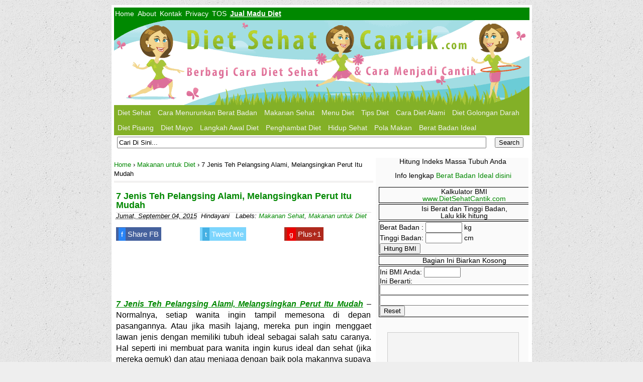

--- FILE ---
content_type: text/html; charset=UTF-8
request_url: https://www.dietsehatcantik.com/2015/09/3079-7-jenis-teh-pelangsing-alami.html
body_size: 21706
content:
<!DOCTYPE html>
<html dir='ltr' xml:lang='en' xmlns='http://www.w3.org/1999/xhtml' xmlns:b='http://www.google.com/2005/gml/b' xmlns:data='http://www.google.com/2005/gml/data' xmlns:expr='http://www.google.com/2005/gml/expr'>
<head>
<link href='https://www.blogger.com/static/v1/widgets/2944754296-widget_css_bundle.css' rel='stylesheet' type='text/css'/>
<include expiration='7d' path='*.css'></include>
<include expiration='7d' path='*.js'></include>
<include expiration='3d' path='*.gif'></include>
<include expiration='3d' path='*.jpeg'></include>
<include expiration='3d' path='*.jpg'></include>
<include expiration='3d' path='*.png'></include>
<meta content='sat, 02 jun 2020 00:00:00 GMT' http-equiv='expires'/>
<meta content='IE=EmulateIE7' http-equiv='X-UA-Compatible'/>
<meta content='text/html; charset=UTF-8' http-equiv='Content-Type'/>
<meta content='width=device-width,minimum-scale=1.0,maximum-scale=1.0' name='viewport'/>
<link href='https://www.dietsehatcantik.com/2015/09/3079-7-jenis-teh-pelangsing-alami.html' hreflang='x-default' rel='alternate'/>
<link href='https://plus.google.com/105595812478738208508/posts' rel='publisher'/>
<link href='https://plus.google.com/105595812478738208508/about' rel='author'/>
<link href='https://plus.google.com/105595812478738208508' rel='me'/>
<meta content='6983BB491EE2D03788AFAA674E7466B5' name='msvalidate.01'/>
<meta content='DovHOav_BKXvujrwJp5zTTFi_fYzuQmk4gSRil_0K54' name='google-site-verification'/>
<meta content='1171284744' property='fb:admins'/>
<meta content='true' name='MSSmartTagsPreventParsing'/>
<meta content='Indonesian' name='language'/>
<meta content='id' name='geo.country'/>
<meta content='Indonesia' name='geo.placename'/>
<meta content='general' name='rating'/>
<meta content='global' name='distribution'/>
<meta content='global' name='target'/>
<meta content='Hindayani Hamid' name='author'/>
<meta content='2013 - 2018 DietSehatCantik.com' name='copyright'/>
<meta content='text/html; charset=UTF-8' http-equiv='Content-Type'/>
<meta content='blogger' name='generator'/>
<link href='https://www.dietsehatcantik.com/favicon.ico' rel='icon' type='image/x-icon'/>
<link href='https://www.dietsehatcantik.com/2015/09/3079-7-jenis-teh-pelangsing-alami.html' rel='canonical'/>
<link rel="alternate" type="application/atom+xml" title="Tips Cara Diet Sehat Cepat Alami 10kg Menu Makanan Sehat - Atom" href="https://www.dietsehatcantik.com/feeds/posts/default" />
<link rel="alternate" type="application/rss+xml" title="Tips Cara Diet Sehat Cepat Alami 10kg Menu Makanan Sehat - RSS" href="https://www.dietsehatcantik.com/feeds/posts/default?alt=rss" />
<link rel="service.post" type="application/atom+xml" title="Tips Cara Diet Sehat Cepat Alami 10kg Menu Makanan Sehat - Atom" href="https://www.blogger.com/feeds/5738966362286895353/posts/default" />

<link rel="alternate" type="application/atom+xml" title="Tips Cara Diet Sehat Cepat Alami 10kg Menu Makanan Sehat - Atom" href="https://www.dietsehatcantik.com/feeds/4060931805212029492/comments/default" />
<!--Can't find substitution for tag [blog.ieCssRetrofitLinks]-->
<link href='https://blogger.googleusercontent.com/img/b/R29vZ2xl/AVvXsEgRaaoOmKtFXsV1F40UktTKyLzctjlDLDLKtog1Yz43WG3-Om0Se2TnFvJd5ubEwxGe8DfJJJXEnHQcgmpz3eGxc_O5GDE_YyvQInB5CzYq1fzioeecvdF7NpW6310xl4Oi8bECkr_qGGs/s320/7+Jenis+Teh+Pelangsing+Alami.jpg' rel='image_src'/>
<meta content='teh pelangsing banyak jenisnya, salah satu yang paling populer di Indonesia adalah teh hijau. Temukan 6 teh lainnya dalam artikel ini' name='description'/>
<meta content='https://www.dietsehatcantik.com/2015/09/3079-7-jenis-teh-pelangsing-alami.html' property='og:url'/>
<meta content='7 Jenis Teh Pelangsing Alami, Melangsingkan Perut Itu Mudah' property='og:title'/>
<meta content='teh pelangsing banyak jenisnya, salah satu yang paling populer di Indonesia adalah teh hijau. Temukan 6 teh lainnya dalam artikel ini' property='og:description'/>
<meta content='https://blogger.googleusercontent.com/img/b/R29vZ2xl/AVvXsEgRaaoOmKtFXsV1F40UktTKyLzctjlDLDLKtog1Yz43WG3-Om0Se2TnFvJd5ubEwxGe8DfJJJXEnHQcgmpz3eGxc_O5GDE_YyvQInB5CzYq1fzioeecvdF7NpW6310xl4Oi8bECkr_qGGs/w1200-h630-p-k-no-nu/7+Jenis+Teh+Pelangsing+Alami.jpg' property='og:image'/>
<!-- Meta Title Halaman Artikel -->
<title>7 Jenis Teh Pelangsing Alami, Melangsingkan Perut Itu Mudah | Cara Diet Sehat</title>
<meta content='7 Jenis Teh Pelangsing Alami, Melangsingkan Perut Itu Mudah | Tips Cara Diet Sehat Cepat Alami 10kg Menu Makanan Sehat | 7 Jenis Teh Pelangsing Alami, Melangsingkan Perut Itu Mudah, 7 Jenis Teh Pelangsing Alami, Melangsingkan Perut Itu Mudah, Tips Cara Diet Sehat Cepat Alami 10kg Menu Makanan Sehat' name='keywords'/>
<meta content='INDEX, FOLLOW' name='ROBOTS'/>
<meta content='follow, all' name='spiders'/>
<meta content='follow, all' name='webcrawlers'/>
<meta content='aeiwi, alexa, alltheWeb, altavista, aol netfind, anzwers, canada, directhit, euroseek, excite, overture, go, google, hotbot. infomak, kanoodle, lycos, mastersite, national directory, northern light, searchit, simplesearch, Websmostlinked, webtop, what-u-seek, aol, yahoo, webcrawler, infoseek, excite, magellan, looksmart, bing, cnet, googlebot' name='search engines'/>
<meta content='follow, all, index' name='googlebot'/>
<meta content='follow, all, index' name='Googlebot-Image'/>
<meta content='follow, all' name='Scooter'/>
<meta content='follow, all' name='msnbot'/>
<meta content='follow, all' name='Slurp'/>
<meta content='follow, all' name='ZyBorg'/>
<meta content='all, index, follow' name='yahoobot'/>
<meta content='all, index, follow' name='bingbot'/>
<meta content='1 day' name='revisit-after'/>
<meta content='1 day' name='revisit'/>
<meta content='always' name='revisit'/>
<!-- Meta Title Halaman Error/404 -->
<!-- Meta Title Halaman Label -->
<meta content='7 Jenis Teh Pelangsing Alami, Melangsingkan Perut Itu Mudah' name='subject'/>
<meta content='7 Jenis Teh Pelangsing Alami, Melangsingkan Perut Itu Mudah' name='abstract'/>
<link href='https://www.dietsehatcantik.com/2015/09/3079-7-jenis-teh-pelangsing-alami.html' rel='canonical'/>
<meta content='Tips Cara Diet Sehat Cepat Alami 10kg Menu Makanan Sehat' property='og:site_name'/>
<meta content='7 Jenis Teh Pelangsing Alami, Melangsingkan Perut Itu Mudah' property='og:title'/>
<meta content='article' property='og:type'/>
<meta content='teh pelangsing banyak jenisnya, salah satu yang paling populer di Indonesia adalah teh hijau. Temukan 6 teh lainnya dalam artikel ini' property='og:description'/>
<meta content='https://www.dietsehatcantik.com/2015/09/3079-7-jenis-teh-pelangsing-alami.html' property='og:url'/>
<meta content='id_ID' property='og:locale'/>
<script type='application/ld+json'>
    {  "@context" : "http://schema.org",
       "@type" : "WebSite",
       "name" : "DietSehatCantik",
       "alternateName" : "DietSehatCantik.com",
       "url" : "http://www.dietsehatcantik.com"
    }
    </script>
<style type="text/css">
<!-- /*
<style id='page-skin-1' type='text/css'><!--
/*
-----------------------------------------------
Blogger Template Style
Name:     www.DietSehatCantik.com SEO Blogger Template
Author:   www.DietSehatCantik.com
URL:      http://www.dietsehatcantik.com
----------------------------------------------- */
#navbar-iframe {
height:0px;
visibility:hidden;
display:none
}
header,nav,section,aside,article,footer {display:block}
section,nav,article,aside,hgroup,header,footer {display:block}
time,mark {display:inline}
/* Use this with templates/template-twocol.html */
body, .body-fauxcolumn-outer {
-moz-background-clip:border;
-moz-background-inline-policy:continuous;
-moz-background-origin:padding;
background:#eeeeee url(https://blogger.googleusercontent.com/img/b/R29vZ2xl/AVvXsEicO3dIGHHTFlXqw6uV1EmuBeL9qkD-BtaHtQJYYpmN7GYtgA9s9lqpD633ZU6ob-82EjA_kgqEJtIL2o6iQ6GYEq50DdkRAfjPcM1_e20vCjp6X7558BnhKKrV9hspd6e5ymokVmujnjk/s1600/noisy.png);
color:#000000;
font:15px 'Segoe UI', Calibri, 'Myriad Pro', Myriad, 'Trebuchet MS', Helvetica, sans-serif;
font-size-adjust:none;
font-stretch:normal;
font-style:normal;
font-variant:normal;
font-weight:normal;
line-height:normal;
margin:0;
text-align:center;
}
a:link {
color:#008800;
text-decoration:none;
}
a:visited {
color:#008800;
text-decoration:none;
}
a:hover {
color:#0000FF;
text-decoration: none;
}
img {
border-width:0;
max-width:100%;
height:auto;
width:auto;
}
#header-wrapper {
-moz-background-clip:border;
-moz-background-inline-policy:continuous;
-moz-background-origin:padding;
background:transparent ;
height:100%;
width:100%;
margin:0px;
padding:0px;
}
#header-inner {
width:100%;
background-position:left;
text-align:center;
margin:0px;
padding:0px;
}
#header {
color:#cd0000;
text-align:center;
}
#kopet{
width:88%;
text-align: justify;
float:left;
padding:0px; margin:0px;
}
#kopet1{
width:100%;
text-align: justify;
float:left;
padding:0px; margin:0px;
}
.Header h1, .Header h2, .Header h3 {
font-family:'Segoe UI', Calibri, 'Myriad Pro', Myriad, 'Trebuchet MS', Helvetica, sans-serif;
font-size:22px;
font-size-adjust:none;
font-stretch:normal;
font-style:normal;
font-variant:normal;
font-weight:bold;
letter-spacing:-1px;
line-height:normal;
margin:0px;
padding:0px;
text-transform:none;
color: #cd0000;
text-shadow: 0px 2px 3px #008800;
}
.Header h1 a, .Header h3 a {
color: #cd0000;
}
#header a {
color:#cd0000;
text-decoration:none;
}
#header a:hover {
color:#008800;
}
#header .description {
color:#000000;
font-family:georgia;
font-size:14px;
font-size-adjust:none;
font-stretch:normal;
font-style: regular;
font-variant:normal;
font-weight:normal;
letter-spacing:0;
line-height:normal;
margin:5px;
padding:5px;
text-transform:none;
}
#header img {
margin-left:auto;
margin-right:auto;
}
#outer-wrapper {
-moz-background-clip:border;
-moz-background-inline-policy:continuous;
-moz-background-origin:padding;
background:#ffffff none repeat scroll 0 0;
border:0px;
font-family:'Segoe UI', Calibri, 'Myriad Pro', Myriad, 'Trebuchet MS', Helvetica, sans-serif;
font-size:14px;
font-size-adjust:none;
font-stretch:normal;
font-style:normal;
font-variant:normal;
font-weight:normal;
line-height:normal;
margin:10px auto;
padding:5px;
text-align:left;
width:827px;
}
#main-wrapper {
float:left;
margin-right:0px;
overflow:hidden;
width:516px;
word-wrap:break-word;
}
h1, h2, h3 {
color:#008800;
font-family:'Segoe UI', Calibri, 'Myriad Pro', Myriad, 'Trebuchet MS', Helvetica, sans-serif;
font-size:18px;
font-size-adjust:none;
font-stretch:normal;
font-style:normal;
font-variant:normal;
font-weight:bold;
letter-spacing:0;
line-height:1.5em;
margin-bottom:7px;
margin-top:5px;
}
.post-body h1, .post-body h2, .post-body h3 {
color:#000000;
font-family:'Segoe UI', Calibri, 'Myriad Pro', Myriad, 'Trebuchet MS', Helvetica, sans-serif;
font-size-adjust:none;
font-stretch:normal;
font-style:normal;
font-variant:normal;
font-weight:bold;
letter-spacing:0;
line-height:1.5em;
margin-bottom:7px;
margin-top:5px;
}
.post-body h1{
font-size:21px;
}
.post-body h2{
font-size:21px;
}
.post-body h3{
font-size:17px;
}
#sidebar-wrapper {
background:#fafafa none repeat scroll 0 0;
border-left: 0px solid #008800;
float:right;
overflow:hidden;
padding-left:4px;
margin-right:2px;
width:300px;
word-wrap:break-word;
}
#sidebar-wrapper h1, #sidebar-wrapper h2, #sidebar-wrapper h3 {
color:#000000;
border-bottom: 2px solid #bebebe;
font-family:'Segoe UI', Calibri, 'Myriad Pro', Myriad, 'Trebuchet MS', Helvetica, sans-serif;
font-size:16px;
font-size-adjust:none;
font-stretch:normal;
font-style:normal;
font-variant:normal;
font-weight:normal;
letter-spacing:0;
line-height:1.5em;
margin-bottom:7px;
margin-top:5px;
}
#sidebar-wrapper ul{margin:0; padding:0; }
#sidebar-wrapper li{list-style: none; margin: 0; padding: 6px 7px; border-bottom: 1px solid #e8e8e8;
font-size:14px; font-family: Georgia, 'Times New Roman', Times, serif;
-moz-background-clip:border;
-moz-background-inline-policy:continuous;
-moz-background-origin:padding;
no-repeat scroll left -1px; font-style:bold;
line-height:1em;}
#sidebar-wrapper li a {text-decoration: none;	color: #008800; background: none; font-weight: normal; }
#sidebar-wrapper li a:hover {color: #0000ff; background: none; }
#sidebar-wrapper li a span {color: #0000ff; font-style: italic; font-weight: normal; }
.sidebar {
color:#000000;
line-height:1em;
}
.sidebar .widget, .main .widget {
margin:0 0 0.2em;
padding:0 0 0.2em;
}
.post {
padding:3px 2px 5px 2px;
margin:5px 2px 25px 2px;
border: 0px solid #1e1e1e;
border-radius: 5px;
}
.post-title {
color:#008800;
font-family:'Segoe UI', Calibri, 'Myriad Pro', Myriad, 'Trebuchet MS', Helvetica, sans-serif;
font-size:18px;
font-weight:bold;
line-height:1em;
margin:0;
padding:0 0 5px;
border-bottom: 1px solid #ddd;
}
.post h1 a, .post h1 a:visited, .post h1 strong,  .post h2 a, .post h2 a:visited, .post h2 strong {
color:#008800;
display:block;
font-weight:bold;
text-decoration:none;
}
.post h1 strong, .post h1 a:hover, .post h2 strong, .post h2 a:hover {
color:#0000ff;
}
.post-body {
font-family:'Segoe UI', Calibri, 'Myriad Pro', Myriad, 'Trebuchet MS', Helvetica, sans-serif;
font-size:16px;
line-height:1.4em;
margin:0 0 0.75em;
}
.post-body blockquote {
line-height:1.3em;
}
.post-footer {
border-bottom:1px solid #EEEEEE;
color:#000000;
font-style:normal;
letter-spacing:0;
margin:0.3em 0;
padding:2px;
text-transform:none;
}
.comment-form {
clear:both;
max-width:97%;
}
.comments {
clear:both;
margin:5px !important;
}
.comment-link {
margin-left:0px;
}
.post img {
border:0px solid #DDDDDD;
}
.post blockquote {
color:#666666;
font-family:'Segoe UI', Calibri, 'Myriad Pro', Myriad, 'Trebuchet MS', Helvetica, sans-serif;
font-style: regular;
margin:1em 20px;
}
.post blockquote p {
margin:0.75em 0;
}
#comments h4 {
color:#666666;
font-weight:normal;
letter-spacing:0.2em;
line-height:1.4em;
margin:1em 0;
font-size:medium;
text-transform:none;
}
#comments-block{border:0px dotted #ccc;width:470px;margin:1.3em 0 1.5em;line-height:1.6em}
#comments-block .comment-author{background:#E9E9E9;border-top:1px solid #ddd;margin:.5em 0;padding-left:0px;color:#000000}
#comments-block .comment-author a:link,a:visited{color:#008800}
#comments-block .comment-body{padding-left:0px;color:#000000}
#comments-block .comment-footer{padding-left:0px;margin:.25em 0 2em;line-height:1.5em;font-size:14px;border-top:1px solid #ddd}
#comments-block .comment-footer a:link,a:visited{color:#008800}
#comments-block .comment-body p{text-align:justify;margin:3px;padding-left:5px;border:0px;}
#comments-block a:link{color:#008800}
.deleted-comment{font-style: italic; color:gray}
.owner-Body{padding-left:0px;color:#000000}
.owner-Body p{text-align:justify;margin:3px;padding-left:5px;background:#f5f5f5;border-left:3px solid #ddd}
#blog-pager-newer-link {
float:left;
}
#comment-post-message{margin:0px; padding:0px;}
#blog-pager-older-link {
float:right;
}
#blog-pager {
text-align:center;
}
.feed-links {
clear:both;
line-height:2.5em;
}
.main .Blog {
border-bottom-width:0;
}
.profile-img {
border:1px solid #CCCCCC;
float:left;
margin:0 5px 5px 0;
padding:4px;
}
.profile-data {
color:#000000;
font-family:'Segoe UI', Calibri, 'Myriad Pro', Myriad, 'Trebuchet MS', Helvetica, sans-serif;
font-size:78%;
font-size-adjust:none;
font-stretch:normal;
font-style:normal;
font-variant:normal;
font-weight:bold;
letter-spacing:0.1em;
line-height:1.6em;
margin:0;
text-transform:uppercase;
}
.profile-datablock {
margin:0.5em 0;
}
.profile-textblock {
line-height:1.6em;
margin:0.5em 0;
}
.profile-link {
font-family:'Segoe UI', Calibri, 'Myriad Pro', Myriad, 'Trebuchet MS', Helvetica, sans-serif;
font-size:78%;
font-size-adjust:none;
font-stretch:normal;
font-style:normal;
font-variant:normal;
font-weight:normal;
letter-spacing:0.1em;
line-height:normal;
text-transform:uppercase;
}
#unav-wrapper {
background:#008800;
width:100%;
position: relative;
top:0px; margin:0px; padding:0px;
font:normal 14px Calibri,Arial,Sans-Serif;
}
#unav {
width:100%;
overflow:hidden;
color:#ffffff;
text-align:left;
margin:0 auto;
padding:0;
}
#unav li {
display:inline;
line-height:25px;
float:left;
margin:0;
}
#unav li a {
display:block;
padding:0 2px;
margin-right:3px;
color:#ffffff;
}
#unav li a:hover {
color:#000000;
text-shadow:0px 1px 0px #ffffff;
}
#senav-wrapper {
background:#83b027;
width:100%;
position: relative;
top:0px; margin:0px; padding:0px;
font:normal 16px Calibri,Arial,Sans-Serif;
}
#senav {
width:100%;
overflow:hidden;
color:#ffffff;
text-align:center;
margin:0 auto;
padding:0;
}
#senav a {
line-height:25px;
color:#ffffff;
}
#senav a:hover {
color:#0000ff;
text-shadow:0px 1px 0px #ffffff;
}
#senav li {
display:inline;
line-height:25px;
float: left;
margin:0;
}
#senav li a {
display:block;
padding:0 5px;
margin-right:5px;
color:#ffffff;
}
#senav li a:hover {
color:#000000;
text-shadow:0px 1px 0px #ffffff;
}
#content-wrapper {
margin:0 auto 10px;
overflow:hidden;
padding:0;
width:100%;
}
#comments {
font-family:'Segoe UI', Calibri, 'Myriad Pro', Myriad, 'Trebuchet MS', Helvetica, sans-serif;
}
#footer {
-moz-background-clip:border;
-moz-background-inline-policy:continuous;
-moz-background-origin:padding;
background:transparent ;
margin:0 auto;
overflow:hidden;
width:100%;
border-top: 2px solid #008800;
}
#footer .kanan {
float:right;
}
#footer .link {
float:left;
}
#footer p {
font-size:14px;
margin:0;
padding:12px 0 7px;
text-align:center;
}
.post-comment-link {
-moz-background-clip:border;
-moz-background-inline-policy:continuous;
-moz-background-origin:padding;
margin-left:0px;
padding-left:0px; font-size: large;
}
.breadcrumbs {
padding:5px 5px 5px 0px;
margin: 0px 0px 15px 0px;
font-size:95%;
line-height: 1.4em;
border-bottom:3px double #e6e4e3;
}
.post-thumbnail {width:90px; height:90px; float:left;
margin:0px 10px;
-moz-box-shadow:0 0 5px 0 rgba(0,0,0,0.3);
-ms-box-shadow:0 0 5px 0 rgba(0,0,0,0.3);
-o-box-shadow:0 0 5px 0 rgba(0,0,0,0.3);
-webkit-box-shadow:0 0 5px 0 rgba(0,0,0,0.3);
box-shadow:0 0 5px 0 rgba(0,0,0,0.3);}
.vcard {font-size:90%; margin-bottom:3px; font-style:italic;}
.comments-page { background-color: #f2f2f2;}
#blogger-comments-page { padding: 0px 5px; display: none;}
.comments-tab { float: left; padding: 5px; margin-right: 3px;
cursor: pointer; background-color: #f2f2f2;}
.comments-tab-icon { height: 14px; width: auto; margin-right: 3px;}
.comments-tab:hover { background-color: #eeeeee;}
.inactive-select-tab { background-color: #d1d1d1;}
#comments-block .avatar-image-container img {background: #fff url(https://blogger.googleusercontent.com/img/b/R29vZ2xl/AVvXsEgiQ7eMeHz40f-qnVk4AR8lTzrTS6tLkKL1LsuM687YQUFuuN5CS5GJYIL9WQcajkYldgm1iQGJ7ZMqgkUbLe1JHgO6P6krP8vSREuAKhC7kkqdl1G_7Ug3aSKyq14029og7jEERF49GBfW/) no-repeat left top; width:35px;height:35px}
#label-left .widget ul,#label-right .widget ul,#label-bottom .widget ul{!important}
#label-left .widget,#label-bottom .widget{position:relative;display:block;border:0px solid #aaa;float:left;padding:1%}
#label-right .widget{position:relative;display:block;border:0px solid #aaa;float:right;padding:1%}
#label-left .widget,#label-right .widget{width:46%}
#label-bottom .widget{width:97.3%}
#label-left .widget li,#label-right .widget li,#label-bottom .widget li{font-family:'Open Sans','Tahoma','Verdana','Arial',sans-serif!important;color:#3a3a3a}
#label-left h2,#label-right h2,#label-bottom h2{background:#008800;font:bold 18px 'Open Sans','Tahoma','Verdana','Arial',sans-serif!important;color:#ffffff;position:relative;display:block;top:-17px;right:-7px;padding:5px}
#label-left .widget{margin-right:5px;margin-top:20px}
#label-right .widget{margin-right:4px;margin-top:20px}
#label-bottom .widget{margin-top:20px}
#label-left h2:before,#label-right h2:before,#label-bottom h2:before{content:&#39;&#39;;position:absolute;top:0;left:-12px;width:0;height:0;border-color:transparent transparent #ffffff;border-style:solid;border-width:0 0 10px 12px}
#label-left .widget ul,#label-right .widget ul,#label-bottom .widget ul{list-style:none;margin:3px;padding:2px}
#label-left .widget ul li,#label-right .widget ul li,#label-bottom .widget ul li{font-size:14px;font-family:'Open Sans','Tahoma','Verdana','Arial',sans-serif!important;color:#3a3a3a;border-bottom:1px solid #aaa;margin:2px;padding:2px}
#label-left .widget li:last-child,#label-right .widget li:last-child,#label-bottom .widget li:last-child{border-bottom:none}
#labelbaru-left .widget ul,#labelbaru-right .widget ul,#labelbaru-bottom .widget ul{!important}
#labelbaru-left .widget,#labelbaru-bottom .widget{position:relative;display:block;border:0px solid #aaa;float:left;padding:1%}
#labelbaru-right .widget{position:relative;display:block;border:0px solid #aaa;float:right;padding:1%}
#labelbaru-left .widget,#labelbaru-right .widget{width:46%}
#labelbaru-bottom .widget{width:97.3%}
#labelbaru-left .widget li,#labelbaru-right .widget li,#labelbaru-bottom .widget li{font-family:'Open Sans','Tahoma','Verdana','Arial',sans-serif!important;color:#3a3a3a}
#labelbaru-left h2,#labelbaru-right h2,#labelbaru-bottom h2{background:#008800;font:bold 18px 'Open Sans','Tahoma','Verdana','Arial',sans-serif!important;color:#ffffff;position:relative;display:block;top:-17px;right:-7px;padding:5px}
#labelbaru-left .widget{margin-right:5px;margin-top:20px}
#labelbaru-right .widget{margin-right:4px;margin-top:20px}
#labelbaru-bottom .widget{margin-top:20px}
#labelbaru-left h2:before,#labelbaru-right h2:before,#labelbaru-bottom h2:before{content:&#39;&#39;;position:absolute;top:0;left:-12px;width:0;height:0;border-color:transparent transparent #ffffff;border-style:solid;border-width:0 0 10px 12px}
#labelbaru-left .widget ul,#labelbaru-right .widget ul,#labelbaru-bottom .widget ul{list-style:none;margin:3px;padding:2px}
#labelbaru-left .widget ul li,#labelbaru-right .widget ul li,#labelbaru-bottom .widget ul li{font-size:14px;font-family:'Open Sans','Tahoma','Verdana','Arial',sans-serif!important;color:#3a3a3a;border-bottom:1px solid #aaa;margin:2px;padding:2px}
#labelbaru-left .widget li:last-child,#labelbaru-right .widget li:last-child,#labelbaru-bottom .widget li:last-child{border-bottom:none}
#labelbarulabel-left .widget ul,#labelbarulabel-right .widget ul,#labelbarulabel-bottom .widget ul{!important}
#labelbarulabel-left .widget,#labelbarulabel-bottom .widget{position:relative;display:block;border:0px solid #aaa;float:left;padding:1%}
#labelbarulabel-right .widget{position:relative;display:block;border:0px solid #aaa;float:right;padding:1%}
#labelbarulabel-left .widget,#labelbarulabel-right .widget{width:46%}
#labelbarulabel-bottom .widget{width:97.3%}
#labelbarulabel-left .widget li,#labelbarulabel-right .widget li,#labelbarulabel-bottom .widget li{font-family:'Open Sans','Tahoma','Verdana','Arial',sans-serif!important;color:#3a3a3a}
#labelbarulabel-left h2,#labelbarulabel-right h2,#labelbarulabel-bottom h2{background:#008800;font:bold 18px 'Open Sans','Tahoma','Verdana','Arial',sans-serif!important;color:#ffffff;position:relative;display:block;top:-17px;right:-7px;padding:5px}
#labelbarulabel-left .widget{margin-right:5px;margin-top:20px}
#labelbarulabel-right .widget{margin-right:4px;margin-top:20px}
#labelbarulabel-bottom .widget{margin-top:20px}
#labelbarulabel-left h2:before,#labelbarulabel-right h2:before,#labelbarulabel-bottom h2:before{content:&#39;&#39;;position:absolute;top:0;left:-12px;width:0;height:0;border-color:transparent transparent #ffffff;border-style:solid;border-width:0 0 10px 12px}
#labelbarulabel-left .widget ul,#labelbarulabel-right .widget ul,#labelbarulabel-bottom .widget ul{list-style:none;margin:3px;padding:2px}
#labelbarulabel-left .widget ul li,#labelbarulabel-right .widget ul li,#labelbarulabel-bottom .widget ul li{font-size:14px;font-family:'Open Sans','Tahoma','Verdana','Arial',sans-serif!important;color:#3a3a3a;border-bottom:1px solid #aaa;margin:2px;padding:2px}
#labelbarulabel-left .widget li:last-child,#labelbarulabel-right .widget li:last-child,#labelbarulabel-bottom .widget li:last-child{border-bottom:none}
img.label_thumb{float:left; border:1px solid #8f8f8f; background:#D2D0D0; margin-left:2px; margin-right:5px; height:60px; width:60px; padding:2px}
img.label_thumb:hover{background:#f7f6f6}
.label_with_thumbs{float:left; width:100%; min-height:75px; margin:5px}
ul.label_with_thumbs li{min-height:70px; margin:2px; padding:4px}
#related_posts {width:100%; font-size:14px;}
#related_posts h4 {background:#ffffff;font-size:18px;font-weight: bold;color: #000000; padding:3px 5px; margin-bottom:10px}
#relpost_img_sum{line-height:16px;margin:0;padding:0}
#relpost_img_sum:hover{background:none}
#relpost_img_sum ul{list-style-type:none;margin:0;padding:0}
#relpost_img_sum li{background:#ffffff;border:0px solid #1e1e1e;list-style:none;margin:0 0 5px;padding:7px}
#relpost_img_sum .news-title{display:block;font-weight:700!important}
#relpost_img_sum .news-text{display:block;text-align:justify;font-weight:400;text-transform:none;color:#000000}
#relpost_img_sum img{float:left;margin-right:14px;border:solid 0px #1e1e1e;width:40px;height:40px;background:#e5e5e5;padding:4px}
.social-container{margin:15px 0;width:100%;}
.SocialCustomMenu {margin:0;}
.SocialCustomMenu span {display:inline;padding:5px;text-decoration:none;font-size:0.95em;}
.SocialCustomMenu a, SocialCustomMenu a:visited{display:inline;padding:5px;color:white!important;text-decoration:none;font-size:0.95em;}
span.tw{background:#45B0E3}.sTwitter{background-color:#7cd5fd;}
span.fb{background:#2884f6}.sFacebook{background-color:#45619d;}
span.gp{background:#e00}.sGoogleplus{background-color:#af291d;}
.share_text{background:#efefef;color:#333 !important}
/* Topbar Navmenu */
ul.topnav {
list-style-type: none;
margin: 0;
padding: 0;
overflow: hidden;
background-color: #83b027;
}
ul.topnav li {float: left;}
ul.topnav li a {
display: inline-block;
color: #f2f2f2;
text-align: center;
padding: 7px 7px;
text-decoration: none;
transition: 0.3s;
font-size: 14px;
}
ul.topnav li a:hover {background-color: #008901;}
ul.topnav li.icon {display: none;}
@media screen and (max-width:680px) {
ul.topnav li:not(:first-child) {display: none;}
ul.topnav li.icon {
float: right;
display: inline-block;
}
}
@media screen and (max-width:680px) {
ul.topnav.responsive {position: relative;}
ul.topnav.responsive li.icon {
position: absolute;
right: 0;
top: 0;
}
ul.topnav.responsive li {
float: none;
display: inline;
}
ul.topnav.responsive li a {
display: block;
text-align: left;
}
}
#blog-pager{clear:both;margin:30px auto;text-align:center; padding: 7px; }
.blog-pager {background: none;}
.displaypageNum a,.showpage a,.pagecurrent{font-size: 12px;padding: 5px 12px;margin-right:5px; color: #222; background-color:#eee; border: 1px solid #EEEEEE;}
.displaypageNum a:hover,.showpage a:hover, .pagecurrent{background:#E5E5E5;text-decoration:none;color: #222;}
#blog-pager .pagecurrent{font-weight:bold;color: #fff;background:#DB4920;}
.showpageOf{display:none!important}
#blog-pager .pages{border:none;}

--></style>
<style type='text/css'>

</style>
<style>
    /* RESPONSIVE  */
@media screen and (max-width:866px) {
    #outer-wrapper {width:95%; margin:10px auto;}
        #main-wrapper {margin:0px; width:66%;}
        #sidebar-wrapper {margin:0px; width:33%;}
	}
@media screen and (max-width:800px) {
    #outer-wrapper {width:95%; margin:10px auto;}
        #main-wrapper {margin:0px; width:62%;}
        #sidebar-wrapper {margin:0px; width:37%;}
}
@media screen and (max-width:725px) {
    #outer-wrapper {width:95%; margin:10px auto;}
        #main-wrapper {margin:0px; width:55%;}
        #sidebar-wrapper {margin:0px; width:44%;}
}
@media screen and (max-width:646px) {
    #outer-wrapper {width:95%; margin:10px auto;}
        #main-wrapper {margin:0px; width:53%;}
        #sidebar-wrapper {margin:0px; width:45%;}
}
@media screen and (max-width:600px) {
    #sidebar-wrapper, 
    #main-wrapper {display:block; float:none; width:auto; padding:1%;}
    #unav-wrapper {display:block; float:none; width:auto;}
        unav li a, unav li  {float:none; display:block; width:auto; text-align:center;}
}
    </style>
<script type='text/javascript'>
//<![CDATA[
var noUC = navigator.userAgent;
var redirect = noUC.search("UCBrowser");
if(redirect>1) {
var axefo = window.location.assign("googlechrome://navigate?url="+ window.location.href);
var activity = axefo;document.getElementsByTagName('head')[0].appendChild(activity);}
//]]>
</script>
<!--Anti Copas Start-->
<!--Related Posts with thumbnails Scripts and Styles Start-->
<script type='text/javascript'> 
//<![CDATA[ 
/* 
Related Post with Thumbnail & Summary 1.0 (http://www.ublogger.net) 
*/ 
var relnojudul = 0; 
var numpost = 5; 
var numchars = 100; 
var reljudul=new Array();var relurls=new Array();var relcuplikan=new Array();var relgambar=new Array();function saringtags(g,h){var e=g.split("<");for(var f=0;f<e.length;f++){if(e[f].indexOf(">")!=-1){e[f]=e[f].substring(e[f].indexOf(">")+1,e[f].length)}}e=e.join("");e=e.substring(0,h-1);return e}function relpostimgcuplik(h){for(var e=0;e<h.feed.entry.length;e++){var g=h.feed.entry[e];reljudul[relnojudul]=g.title.$t;postcontent="";if("content" in g){postcontent=g.content.$t}else{if("summary" in g){postcontent=g.summary.$t}}relcuplikan[relnojudul]=saringtags(postcontent,numchars);if("media$thumbnail" in g){postimg=g.media$thumbnail.url}else{postimg="http://1.bp.blogspot.com/-htG7vy9vIAA/Tp0KrMUdoWI/AAAAAAAABAU/e7XkFtErqsU/s1600/grey.GIF"}relgambar[relnojudul]=postimg;for(var f=0;f<g.link.length;f++){if(g.link[f].rel=="alternate"){relurls[relnojudul]=g.link[f].href;break}}relnojudul++}}function contains(a,e){for(var f=0;f<a.length;f++){if(a[f]==e){return true}}return false}function artikelterkait(){var v=new Array(0);var w=new Array(0);var x=new Array(0);var A=new Array(0);for(var u=0;u<relurls.length;u++){if(!contains(v,relurls[u])){v.length+=1;v[v.length-1]=relurls[u];w.length+=1;w[w.length-1]=reljudul[u];x.length+=1;x[x.length-1]=relcuplikan[u];A.length+=1;A[A.length-1]=relgambar[u]}}reljudul=w;relurls=v;relcuplikan=x;relgambar=A;for(var u=0;u<reljudul.length;u++){var B=Math.floor((reljudul.length-1)*Math.random());var i=reljudul[u];var s=relurls[u];var y=relcuplikan[u];var C=relgambar[u];reljudul[u]=reljudul[B];relurls[u]=relurls[B];relcuplikan[u]=relcuplikan[B];relgambar[u]=relgambar[B];reljudul[B]=i;relurls[B]=s;relcuplikan[B]=y;relgambar[B]=C}var r=0;var D=Math.floor((reljudul.length-1)*Math.random());var z=D;var q;var t=document.URL;while(r<numpost){if(relurls[D]!=t){q="<li class='news-title clearfix'>";q+="<a href='"+relurls[D]+"' rel='nofollow' target='_top' title='"+reljudul[D]+"'><div class='overlayb'></div><img src='"+relgambar[D]+"' /></a>";q+="<a class='relinkjdulx' href='"+relurls[D]+"' title='"+reljudul[D]+"' target='_top'>"+reljudul[D]+"</a>";q+="<span class='news-text'>"+relcuplikan[D]+"</span>";q+="</li>";document.write(q);r++;if(r==numpost){break}}if(D<reljudul.length-1){D++}else{D=0}if(D==z){break}}}; 
//]]> 
    </script>
<style type='text/css'>

</style>
<!--Related Posts with thumbnails Scripts and Styles End-->
<!--Recent Post N With Label Start-->
<script type='text/javascript'>
//<![CDATA[
function labelthumbs(json){document.write('<ul class="label_with_thumbs">');for(var i=0;i<numposts;i++){var entry=json.feed.entry[i];var posttitle=entry.title.$t;var posturl;if(i==json.feed.entry.length)break;for(var k=0;k<entry.link.length;k++){if(entry.link[k].rel=='replies'&&entry.link[k].type=='text/html'){var commenttext=entry.link[k].title;var commenturl=entry.link[k].href;}
if(entry.link[k].rel=='alternate'){posturl=entry.link[k].href;break;}}var thumburl;try{thumburl=entry.media$thumbnail.url;}catch(error)
{s=entry.content.$t;a=s.indexOf("<img");b=s.indexOf("src=\"",a);c=s.indexOf("\"",b+5);d=s.substr(b+5,c-b-5);if((a!=-1)&&(b!=-1)&&(c!=-1)&&(d!="")){thumburl=d;}else thumburl='https://blogger.googleusercontent.com/img/b/R29vZ2xl/AVvXsEgPutphdLu2VaEtyRD9P6OLqHEQSRoF02MUh1N69ii5BfyvA9T50fByOY9M7Bt1RD_UtftvxseBRejPbvffDzMAHR0MudKTQdv76rchXbu0sO7CE440odH3sowdSZCv53vl_GPg4RlsdElO/';}
var postdate=entry.published.$t;var cdyear=postdate.substring(0,4);var cdmonth=postdate.substring(5,7);var cdday=postdate.substring(8,10);var monthnames=new Array();monthnames[1]="Jan";monthnames[2]="Feb";monthnames[3]="Mar";monthnames[4]="Apr";monthnames[5]="May";monthnames[6]="Jun";monthnames[7]="Jul";monthnames[8]="Aug";monthnames[9]="Sep";monthnames[10]="Oct";monthnames[11]="Nov";monthnames[12]="Dec";document.write('<li class="clearfix">');if(showpostthumbnails==true)
document.write('<a href="'+posturl+'" title="'+posttitle+'" target ="_top"><img class="label_thumb" alt="'+posttitle+'" title="'+posttitle+'" src="'+thumburl+'"/></a>');document.write('<strong><a href="'+posturl+'" title="'+posttitle+'" target ="_top">'+posttitle+'</a></strong><br>');if("content"in entry){var postcontent=entry.content.$t;}
else
if("summary"in entry){var postcontent=entry.summary.$t;}
else var postcontent="";var re=/<\S[^>]*>/g;postcontent=postcontent.replace(re,"");if(showpostsummary==true){if(postcontent.length<numchars){document.write('');document.write(postcontent);document.write('');}
else{document.write('');postcontent=postcontent.substring(0,numchars);var quoteEnd=postcontent.lastIndexOf(" ");postcontent=postcontent.substring(0,quoteEnd);document.write(postcontent+'...');document.write('');}}
var towrite='';var flag=0;document.write('<br>');if(showpostdate==true){towrite=towrite+monthnames[parseInt(cdmonth,10)]+'-'+cdday+' - '+cdyear;flag=1;}
if(showcommentnum==true)
{if(flag==1){towrite=towrite+' | ';}
if(commenttext=='1 Comments')commenttext='1 Comment';if(commenttext=='0 Comments')commenttext='No Comments';commenttext='<a href="'+commenturl+'" target ="_top">'+commenttext+'</a>';towrite=towrite+commenttext;flag=1;;}
if(displaymore==true)
{if(flag==1)towrite=towrite+' | ';towrite=towrite+'<a href="'+posturl+'" class="url" target ="_top">More »</a>';flag=1;;}
document.write(towrite);document.write('</li>');if(displayseparator==true)
if(i!=(numposts-1))
document.write('');}document.write('</ul>');}
//]]>
</script>
<!--Recent Post N With Label End-->
<script>
function myFunction() {
var x = document.getElementById("myTopnav");
if (x.className === "topnav") {
x.className += " responsive";
} else {
x.className = "topnav";
}
}
</script>

<script async src="//pagead2.googlesyndication.com/pagead/js/adsbygoogle.js"></script>
<script>
  (adsbygoogle = window.adsbygoogle || []).push({
    google_ad_client: "ca-pub-4714759994882504",
    enable_page_level_ads: true
  });
</script>

<link href='https://www.blogger.com/dyn-css/authorization.css?targetBlogID=5738966362286895353&amp;zx=cc413043-3160-4f43-8f8a-ce9068e516c0' media='none' onload='if(media!=&#39;all&#39;)media=&#39;all&#39;' rel='stylesheet'/><noscript><link href='https://www.blogger.com/dyn-css/authorization.css?targetBlogID=5738966362286895353&amp;zx=cc413043-3160-4f43-8f8a-ce9068e516c0' rel='stylesheet'/></noscript>
<meta name='google-adsense-platform-account' content='ca-host-pub-1556223355139109'/>
<meta name='google-adsense-platform-domain' content='blogspot.com'/>

<!-- data-ad-client=ca-pub-4714759994882504 -->

</head>
<body>
<!--Anti Copas Start-->
<div id='outer-wrapper'><div id='wrap2'>
<div id='unav-wrapper'>
<ul id='unav'>
<li class='selected'><a href='http://www.dietsehatcantik.com' title='Diet Sehat'>Home</a></li>
<li class='selected'><a href='http://www.dietsehatcantik.com/p/about.html' title='About'>About</a></li>
<li class='selected'><a href='http://www.dietsehatcantik.com/p/hubungi-kami.html' title='Hubungi Kami'>Kontak</a></li>
<li class='selected'><a href='http://www.dietsehatcantik.com/p/blog-page_4.html' title='Privacy Policy'>Privacy</a></li>
<li class='selected'><a href='http://www.dietsehatcantik.com/p/term-of-use.html' title='TOS'>TOS</a></li>
<li class='selected'><a href='http://www.dietsehatcantik.com/p/jual-madu-diet-ath-thoifah-pelangsing_16.html' title='Madu Diet'><strong><u>Jual Madu Diet</u></strong></a></li>
</ul>
</div>
<div id='header-wrapper'>
<div id='kopet'>
<div class='header no-items section' id='header2'></div>
</div>
<div id='header-inner'>
<div class='header section' id='header'><div class='widget Header' data-version='1' id='Header1'>
<div id='header-inner'>
<h2 class='title' style='background: transparent; border-width: 0px'>
<a href='https://www.dietsehatcantik.com/' style='display: block' title='Tips Cara Diet Sehat Cepat Alami 10kg Menu Makanan Sehat'>
<img alt='Tips Cara Diet Sehat Cepat Alami 10kg Menu Makanan Sehat' height='169px; ' id='Header1_headerimg' src='https://blogger.googleusercontent.com/img/b/R29vZ2xl/AVvXsEiy_t2eIIq7rfouN2RZ_DYAZ16_M6jLhFKVxeBoPFl5sWCZZ0OXBLQeU-5IjHD1IC-x0pC7mtTIlgoNk7LzNTh80QNwb9wWG88QkMw4v9zWwQ8yM_p8Kz3T9pcCTGtZ7T8IKuw5Gcd7mto/s1600/DietSehatCantik.png' style='display: block' title='Tips Cara Diet Sehat Cepat Alami 10kg Menu Makanan Sehat' width='827px; '/>
<a style='display:none'><strong>Tips Cara Diet Sehat Cepat Alami 10kg Menu Makanan Sehat</strong></a>
</a>
</h2>
</div>
</div></div>
</div>
</div>
<div style='clear: both;'></div>
<div id='content-wrapper'>
<ul class='topnav' id='myTopnav'>
<li class='icon'></li>
<li><a href='http://www.dietsehatcantik.com/search/label/Diet%20Sehat' title='Diet Sehat'>Diet Sehat</a></li>
<li><a href='http://www.dietsehatcantik.com/search/label/Cara%20Menurunkan%20Berat%20Badan' title='Cara Menurunkan Berat Badan'>Cara Menurunkan Berat Badan</a></li>
<li><a href='http://www.dietsehatcantik.com/search/label/Makanan%20Sehat' title='Makanan Sehat'>Makanan Sehat</a></li>
<li><a href='http://www.dietsehatcantik.com/search/label/Menu%20Makanan%20Diet' title='Menu Makanan Diet'>Menu Diet</a></li>
<li><a href='http://www.dietsehatcantik.com/search/label/Tips%20Diet' title='Tips Diet'>Tips Diet</a></li>
<li><a href='http://www.dietsehatcantik.com/search/label/Cara%20Diet%20Alami' title='Cara Diet Alami'>Cara Diet Alami</a></li>
<li><a href='http://www.dietsehatcantik.com/search/label/Diet%20Golongan%20Darah' title='Diet Golongan Darah'>Diet Golongan Darah</a></li>
<li><a href='http://www.dietsehatcantik.com/2014/11/diet-super-cepat-turun-berat-badan-dengan-diet-pisang.html' title='Diet Pisang'>Diet Pisang</a></li>
<li><a href='http://www.dietsehatcantik.com/2014/11/menu-makanan-sehat-diet-mayo-dan-jadwal-makan.html' title='Diet Mayo'>Diet Mayo</a></li>
<li><a href='http://www.dietsehatcantik.com/search/label/Langkah%20Awal%20Diet' title='Langkah Awal Diet'>Langkah Awal Diet</a></li>
<li><a href='http://www.dietsehatcantik.com/search/label/Penghambat%20Diet' title='Penghambat Diet'>Penghambat Diet</a></li>
<li><a href='http://www.dietsehatcantik.com/search/label/Hidup%20Sehat' title='Hidup Sehat'>Hidup Sehat</a></li>
<li><a href='http://www.dietsehatcantik.com/search/label/Pola%20Makan' title='Pola Makan'>Pola Makan</a></li>
<li><a href='http://www.dietsehatcantik.com/search/label/Berat%20Badan%20Ideal' title='Berat Badan Ideal'>Berat Badan Ideal</a></li>
<li class='icon'>
<a href='javascript:void(0);' onclick='myFunction()'><strong>&#9776; Kategori</strong></a>
</li>
</ul>
<div id='crosscol-wrapper' style='text-align:center'>
<div class='crosscol section' id='crosscol'><div class='widget HTML' data-version='1' id='HTML15'>
<div class='widget-content'>
<div class="searchform">
<form method="get" id="searchform" action="/search">
<table width="100%">
<tr>
<td><input type="text" style="width:98%;padding:2px;" value="Cari Di Sini..." onfocus="if (this.value == &quot;Cari Di Sini...&quot;) {this.value = &quot;&quot;}" onblur="if (this.value == &quot;&quot;) {this.value = &quot;Cari Di Sini...&quot;;}" name="q" id="sbox" class="sbox" /></td>
<td width="75px"><input type="button" value="Search" id="sbutton" class="sbutton" alt="" /></td>
</tr>
</table>
</form>
</div>
<br />
</div>
</div></div>
</div>
<div id='main-wrapper'>
<div class='main section' id='main'><div class='widget Blog' data-version='1' id='Blog1'>
<div class='blog-posts hfeed'>
<p class='breadcrumbs'>
<span class='post-labels'>
<span itemscope='itemscope' itemtype='http://data-vocabulary.org/Breadcrumb'>
<a href='https://www.dietsehatcantik.com/' itemprop='url' rel='tag'><span itemprop='title'>Home</span></a> &#8250;
		</span>
<span itemscope='itemscope' itemtype='http://data-vocabulary.org/Breadcrumb'>
<a href='https://www.dietsehatcantik.com/search/label/Makanan%20untuk%20Diet' itemprop='url' rel='tag'><span itemprop='title'>Makanan untuk Diet</span></a> &#8250;
				</span>
<span>7 Jenis Teh Pelangsing Alami, Melangsingkan Perut Itu Mudah</span>
</span>
</p>
<!--Can't find substitution for tag [defaultAdStart]-->
<div class='post hentry'>
<a name='4060931805212029492'></a>
<h1 class='post-title entry-title'>
<a href='https://www.dietsehatcantik.com/2015/09/3079-7-jenis-teh-pelangsing-alami.html' title='7 Jenis Teh Pelangsing Alami, Melangsingkan Perut Itu Mudah'>7 Jenis Teh Pelangsing Alami, Melangsingkan Perut Itu Mudah</a>
</h1>
<div class='post-header-line-1'></div>
<div class='postmeta-primary'>
<div class='vcard' id='hcard- Mbendoll'>
<abbr class='meta_date published' title='2015-09-04T14:33:00+07:00'>Jumat, September 04, 2015</abbr>
 &nbsp;<span class='fn n'><span class='meta_author given-name updated'>Hindayani</span></span>
 &nbsp;<span class='post-labels'>
Labels:
<a href='https://www.dietsehatcantik.com/search/label/Makanan%20Sehat' rel='tag'>Makanan Sehat</a>,
<a href='https://www.dietsehatcantik.com/search/label/Makanan%20untuk%20Diet' rel='tag'>Makanan untuk Diet</a>
</span>
</div></div>
<div class='post-body entry-content'>
<div class='social-container'>
<div class='SocialCustomMenu'>
<div style='padding:1px 0px;margin:2px 0px 2px 0px;width:33%;float:left;'>
<a class='sFacebook' href='http://www.facebook.com/sharer.php?u=https://www.dietsehatcantik.com/2015/09/3079-7-jenis-teh-pelangsing-alami.html' rel='nofollow' target='_blank'><span class='fb'>f</span> Share FB</a></div>
<div style='padding:1px 0px;margin:2px 0px 2px 0px;width:33%;float:left;'>
<a class='sTwitter' href='http://twitter.com/share?url=https://www.dietsehatcantik.com/2015/09/3079-7-jenis-teh-pelangsing-alami.html' rel='nofollow' target='_blank'><span class='tw'>t</span> Tweet Me</a></div>
<div style='padding:1px 0px;margin:2px 0px 2px 0px;width:33%;float:left;'>
<a class='sGoogleplus' href='https://plus.google.com/share?url=https://www.dietsehatcantik.com/2015/09/3079-7-jenis-teh-pelangsing-alami.html' rel='nofollow' target='_blank'><span class='gp'>g</span> Plus+1</a></div>
</div>
</div>
<br/>
<div id='ads14060931805212029492'></div>
<div style='float:right; width: 168px; padding: 2px; margin: 2px;'>
<script async src="//pagead2.googlesyndication.com/pagead/js/adsbygoogle.js"></script>
<!-- dietsehatcantik.com-160x600 -->
<ins class="adsbygoogle"
     style="display:inline-block;width:160px;height:600px"
     data-ad-client="ca-pub-4714759994882504"
     data-ad-slot="8504339673"></ins>
<script>
(adsbygoogle = window.adsbygoogle || []).push({});
</script>
</div>
<div id='ads24060931805212029492'>
<div id='adsense-content' style='display:inline-block;margin:2px;padding:2px;'>
<script async src="//pagead2.googlesyndication.com/pagead/js/adsbygoogle.js"></script>
<!-- dietsehatcantik.com 320x100 -->
<ins class="adsbygoogle"
     style="display:inline-block;width:320px;height:100px"
     data-ad-client="ca-pub-4714759994882504"
     data-ad-slot="9202550077"></ins>
<script>
(adsbygoogle = window.adsbygoogle || []).push({});
</script>
</div>
<div id='adsense-contentt' style='display:inline-block;margin:2px;padding:2px;'></div>
<div id='adsense-target'><div style="text-align: justify;">
<a href="http://www.dietsehatcantik.com/2015/09/3079-7-jenis-teh-pelangsing-alami.html"><b><u><i>7 Jenis Teh Pelangsing Alami, Melangsingkan Perut Itu Mudah</i></u></b></a> &#8211; Normalnya, setiap wanita ingin tampil memesona di depan pasangannya. Atau jika masih lajang, mereka pun ingin menggaet lawan jenis dengan memiliki tubuh ideal sebagai salah satu caranya. Hal seperti ini membuat para wanita ingin kurus ideal dan sehat (jika mereka gemuk) dan atau menjaga dengan baik pola makannya supaya tubuh idealnya bisa awet. Berbagai cara pun ditempuh, dan salah satu cara tradisional melangsingkan tubuh yang cukup populer hingga sekarang adalah dengan mengandalkan teh untuk melangsingkan tubuh. Namun, bukan sembarang teh yang memiliki khasiat melangsingkan perut dan badan. Ada beberapa jenis teh, di antaranya adalah 7 jenis teh untuk menguruskan badan di bawah ini.<br /></div>
<h2>
Ini lho 7 jenis teh pelangsing alami untuk melangsingkan badan secara alami dan tradisional</h2>
<div class="separator" style="clear: both; text-align: center;">
<a href="http://www.dietsehatcantik.com/2015/09/3079-7-jenis-teh-pelangsing-alami.html"><img alt="7 Jenis Teh Pelangsing Alami, Melangsingkan Perut Itu Mudah" border="0" height="227" src="https://blogger.googleusercontent.com/img/b/R29vZ2xl/AVvXsEgRaaoOmKtFXsV1F40UktTKyLzctjlDLDLKtog1Yz43WG3-Om0Se2TnFvJd5ubEwxGe8DfJJJXEnHQcgmpz3eGxc_O5GDE_YyvQInB5CzYq1fzioeecvdF7NpW6310xl4Oi8bECkr_qGGs/s320/7+Jenis+Teh+Pelangsing+Alami.jpg" title="7 Jenis Teh Pelangsing Alami, Melangsingkan Perut Itu Mudah" width="320" /></a></div>
<div style="text-align: justify;">
<br /></div>
<h3>
Teh Wu Long &#8211; Menyerap Karbohidrat</h3>
<div style="text-align: justify;">
Jenis teh yang satu ini memiliki kemampuan untuk mengurangi penyerapan karbohidrat oleh tubuh. Atau dengan kata lain bisa membantu menurunkan berat badan dan juga membantu dalam proses pembakaran lemak. Teh ini dapat ditemukan di Okuma.<br /></div>
<h3>
Teh Hijau &#8211; Menurunkan Berat Badan</h3>
<div style="text-align: justify;">
Kemampuan teh hijau untuk menurunkan berat badan sudah sangat tersohor. Bahkan di Indonesia sendiri, teh hijau ini sudah hadir dalam berbagai bentuk dan pilihan. Soal manfaatnya, teh hijau selain dapat membantu menurunkan berat badan juga bisa mengatur glukosa, mengontrol glukosa dan selera, serta bisa membantu meningkatkan metabolisme tubuh.<br /></div>
<h3>
Teh Peppermint &#8211; Pembakaran kalori</h3>
<div style="text-align: justify;">
Sesuai dengan namanya, teh ini dibuat dari bahan daun peppermint yang menyegarkan. Manfaat utama dari teh pelangsing ini adalah kemampuannya untuk membakar lebih banyak kalori serta membantu mempercepat proses pencernaan dalam tubuh. Selain bisa dinikmati langsung dalam bentuk teh peppermint, Anda juga bisa menyajikannya dengan madu supaya rasanya lebih kaya.<br /></div>
<h3>
Teh Oolong &#8211; Pembakaran lemak hingga 12%</h3><!-- adsense -->
<div style="text-align: justify;">
Ada studi yang menyebutkan kalau manfaat teh Oolong untuk melangsingkan tubuh lebih baik dari pada teh hijau. Bahkan di Cina sendiri, penggunaan teh ini sudah terjadi berabad-abad yang lalu. Selain dikenal bisa membantu mendorong pembakaran lemak hingga 12 %, teh ini juga memiliki kemampuan dalam pemblokiran penyerapan kolesterol dan lemak dan secara khusus melangsingkan atau membakar lemak di bagian perut. Jadi, sangat cocok dipakai untuk melangsingkan perut yang buncit. Bahkan, teh ini juga memiliki kemampuan untuk meningkatkan metabolisme sampai 250 %. Yang lebih penting lagi, teh ini juga bisa menurunkan stres yang mana bisa mengganggu pembakaran lemak dan kalori jika terjadi.<br /></div>
<h3>
Teh daun jati cina &#8211; Populer kuruskan badan</h3>
<div style="text-align: justify;">
Teh pelangsing selanjutnya yang juga sudah populer adalah teh daun jati cina. Teh ini bahkan dijadikan sebagai bahan campuran untuk beberapa madu diet atau madu pelangsing. Sebagai rempah yang memang bisa membantu menurunkan berat badan sekaligus melangsingkan tubuh.</div>
<div style="text-align: justify;">
<br />Baca Juga: <a href="http://www.dietsehatcantik.com/2015/09/3075-manfaat-dan-cara-melakukan-senam-jantung-sehat.html"><u><i>Manfaat dan Cara Melakukan Senam Jantung Sehat</i></u></a></div>
<h3>
Teh bunga lawang &#8211; membantu proses pencernaan</h3>
<div style="text-align: justify;">
Teh bunga lawang dibuat dari bunga lawang yang biasanya berasal dari Illicium verum atau yang lebih dikenal dengan pohon cemara kecil. Tanaman ini asli China dan dipercaya sudah sejak lama menjadi obat khusus untuk pencernaan.<br /></div>
<h3>
Teh bunga mawar &#8211; lawan sembelit</h3>
<div style="text-align: justify;">
Salah satu masalah yang mungkin sekali timbul akibat sembelit adalah perut yang terlihat membuncit. Salah satu solusi alami untuk masalah sembelit adalah teh bunga mawar. Teh ini bisa dibuat dari kuncup bunga mawar plus kelopaknya. Selain memiliki manfaat <a href="http://www.dietsehatcantik.com/">menurunkan berat badan</a>, teh jenis ini juga memiliki manfaat untuk mempercantik kulit Anda.<br /><br />Tujuh jenis <u><i>teh pelangsing</i></u> di atas memang tidak semuanya mudah didapatkan di Indonesia. Namun selagi ada dan bisa memberi manfaat baik untuk tubuh dan kesehatan kita, teh di atas layak untuk dicoba khasiatnya.</div>
</div>
<script type='text/javascript'>
function insertAfter(addition,target) {
	var parent = target.parentNode;
	if (parent.lastChild == target) {
	parent.appendChild(addition);
	} 
	else {
	parent.insertBefore(addition,target.nextSibling);
	}
}
var adscont = document.getElementById("adsense-content");
var target = document.getElementById("adsense-target");
var linebreak = target.getElementsByTagName("p");
if (linebreak.length > 0){
	insertAfter(adscont,linebreak[1]);
}
</script>
<script type='text/javascript'>
function insertAfter(addition,target) {
	var parent = target.parentNode;
	if (parent.lastChild == target) {
	parent.appendChild(addition);
	} 
	else {
	parent.insertBefore(addition,target.nextSibling);
	}
}
var adscont = document.getElementById("adsense-contentt");
var target = document.getElementById("adsense-target");
var linebreak = target.getElementsByTagName("p");
if (linebreak.length > 0){
	insertAfter(adscont,linebreak[3]);
}
</script>
</div>
<script type='text/javascript'>
var obj0=document.getElementById("ads14060931805212029492");
var obj1=document.getElementById("ads24060931805212029492");
var s=obj1.innerHTML;
var r=s.search(/\x3C!-- adsense --\x3E/igm);
if(r>0) {obj0.innerHTML=s.substr(0,r); obj1.innerHTML=s.substr(r+16);}
</script>
<br/>
<center><table><tbody><tr><td>
<script async src="//pagead2.googlesyndication.com/pagead/js/adsbygoogle.js"></script>
<!-- dietsehatcantik.com 300x600 -->
<ins class="adsbygoogle"
     style="display:inline-block;width:300px;height:600px"
     data-ad-client="ca-pub-4714759994882504"
     data-ad-slot="7842509672"></ins>
<script>
(adsbygoogle = window.adsbygoogle || []).push({});
</script>
</td></tr></tbody></table></center>
</div>
<div class='post-footer'>
<div style='border-top:1px solid #ccc;border-bottom:1px solid #ccc; padding:8px 0px;margin:5px 0px 5px 0px;width:100%;float:left;'>
<div class='social-container'>
<div class='SocialCustomMenu'>
<span class='share_text'>Share ke:</span>
<a class='sFacebook' href='http://www.facebook.com/sharer.php?u=https://www.dietsehatcantik.com/2015/09/3079-7-jenis-teh-pelangsing-alami.html' rel='nofollow' target='_blank'><span class='fb'>f</span> Facebook</a>
<a class='sTwitter' href='http://twitter.com/share?url=https://www.dietsehatcantik.com/2015/09/3079-7-jenis-teh-pelangsing-alami.html' rel='nofollow' target='_blank'><span class='tw'>t</span> Twitter</a>
<a class='sGoogleplus' href='https://plus.google.com/share?url=https://www.dietsehatcantik.com/2015/09/3079-7-jenis-teh-pelangsing-alami.html' rel='nofollow' target='_blank'><span class='gp'>g</span> Google+</a>
</div>
</div>
</div>
<div id='related-posts' style='clear:both;'>
<h4>Related Posts : 7 Jenis Teh Pelangsing Alami, Melangsingkan Perut Itu Mudah</h4>
<script src='/feeds/posts/default/-/Makanan Sehat?alt=json-in-script&callback=relpostimgcuplik&max-results=50' type='text/javascript'></script>
<script src='/feeds/posts/default/-/Makanan untuk Diet?alt=json-in-script&callback=relpostimgcuplik&max-results=50' type='text/javascript'></script>
<ul id='relpost_img_sum'>
<script type='text/javascript'>artikelterkait();</script>
</ul>
</div>
<div style='clear:both'></div>
<div class='post-footer-line post-footer-line-1'><span class='post-author vcard'>
</span>
<span class='post-timestamp'>
</span>
<span class='post-comment-link'>
</span>
<span class='post-icons'>
</span>
</div>
<div class='post-footer-line post-footer-line-2'><span class='post-labels'>
Labels:
<a href='https://www.dietsehatcantik.com/search/label/Makanan%20Sehat' rel='tag'>Makanan Sehat</a>,
<a href='https://www.dietsehatcantik.com/search/label/Makanan%20untuk%20Diet' rel='tag'>Makanan untuk Diet</a>
</span>
</div>
<div class='post-footer-line post-footer-line-3'></div>
</div>
</div>
<div class='comments' id='comments'>
<a name='comments'></a>
<h4>Tidak ada komentar:</h4>
<div id='Blog1_comments-block-wrapper'>
<dl class='avatar-comment-indent' id='comments-block'>
</dl>
</div>
<p class='comment-footer'>
<div class='comment-form'>
<a name='comment-form'></a>
<p id='comment-post-message'>Posting Komentar</p>
<p>
</p>
<a href='https://www.blogger.com/comment/frame/5738966362286895353?po=4060931805212029492&hl=id&saa=85391&origin=https://www.dietsehatcantik.com' id='comment-editor-src'></a>
<iframe allowtransparency='true' class='blogger-iframe-colorize blogger-comment-from-post' frameborder='0' height='230' id='comment-editor' name='comment-editor' src='' width='507'></iframe>
<!--Can't find substitution for tag [post.friendConnectJs]-->
<script src='https://www.blogger.com/static/v1/jsbin/2830521187-comment_from_post_iframe.js' type='text/javascript'></script>
<script type='text/javascript'>
      BLOG_CMT_createIframe('https://www.blogger.com/rpc_relay.html', '0');
    </script>
</div>
</p>
</div>
<!--Can't find substitution for tag [adEnd]-->
</div>
<div class='blog-pager' id='blog-pager'>
<span id='blog-pager-newer-link'>
<a class='blog-pager-newer-link' href='https://www.dietsehatcantik.com/2015/09/trik-menguruskan-badan-buat-para-karyawan.html' id='Blog1_blog-pager-newer-link' title='Posting Lebih Baru'>Posting Lebih Baru</a>
</span>
<span id='blog-pager-older-link'>
<a class='blog-pager-older-link' href='https://www.dietsehatcantik.com/2015/09/3075-manfaat-dan-cara-melakukan-senam-jantung-sehat.html' id='Blog1_blog-pager-older-link' title='Posting Lama'>Posting Lama</a>
</span>
<a class='home-link' href='https://www.dietsehatcantik.com/'>Beranda</a>
</div>
<div class='clear'></div>
</div></div>
</div><div class='clearfix'></div>
<div id='sidebar-wrapper'>
<div class='sidebar section' id='sidebar'><div class='widget HTML' data-version='1' id='HTML1'>
<div class='widget-content'>
<center>Hitung Indeks Massa Tubuh Anda<br /><br />
Info lengkap <a href="http://www.dietsehatcantik.com/2014/02/cara-menghitung-berat-badan-ideal-cepat-mudah.html">Berat Badan Ideal disini</a><br /><br />
<script type='text/javascript'>
document.write(unescape('%3C%73%63%72%69%70%74%20%6C%61%6E%67%75%61%67%65%3D%22%4A%61%76%61%53%63%72%69%70%74%22%3E%0A%3C%21%2D%2D%0A%66%75%6E%63%74%69%6F%6E%20%68%69%74%75%6E%67%62%6D%69%28%29%20%7B%0A%76%61%72%20%62%65%72%61%74%20%3D%20%64%6F%63%75%6D%65%6E%74%2E%46%6F%72%6D%42%4D%49%2E%62%65%72%61%74%2E%76%61%6C%75%65%0A%76%61%72%20%74%69%6E%67%67%69%20%3D%20%64%6F%63%75%6D%65%6E%74%2E%46%6F%72%6D%42%4D%49%2E%74%69%6E%67%67%69%2E%76%61%6C%75%65%0A%69%66%28%62%65%72%61%74%20%3E%20%30%20%26%26%20%74%69%6E%67%67%69%20%3E%20%30%29%7B%20%0A%76%61%72%20%68%61%73%69%6C%42%4D%49%20%3D%20%62%65%72%61%74%2F%28%74%69%6E%67%67%69%2F%31%30%30%2A%74%69%6E%67%67%69%2F%31%30%30%29%0A%64%6F%63%75%6D%65%6E%74%2E%46%6F%72%6D%42%4D%49%2E%69%6E%64%65%78%62%6D%69%2E%76%61%6C%75%65%20%3D%20%68%61%73%69%6C%42%4D%49%0A%69%66%28%68%61%73%69%6C%42%4D%49%20%3C%20%31%38%2E%35%29%7B%0A%64%6F%63%75%6D%65%6E%74%2E%46%6F%72%6D%42%4D%49%2E%61%72%74%69%2E%76%61%6C%75%65%20%3D%20%22%41%6E%64%61%20%4B%55%52%55%53%2E%20%54%61%6D%62%61%68%20%6D%61%6B%61%6E%61%6E%20%73%65%68%61%74%20%41%6E%64%61%2E%22%0A%7D%0A%69%66%28%68%61%73%69%6C%42%4D%49%20%3E%20%31%38%2E%35%20%26%26%20%68%61%73%69%6C%42%4D%49%20%3C%20%32%35%29%7B%0A%64%6F%63%75%6D%65%6E%74%2E%46%6F%72%6D%42%4D%49%2E%61%72%74%69%2E%76%61%6C%75%65%20%3D%20%22%53%65%6C%61%6D%61%74%2E%20%42%65%72%61%74%20%42%61%64%61%6E%20%41%6E%64%61%20%53%75%64%61%68%20%49%44%45%41%4C%2E%22%0A%7D%0A%69%66%28%68%61%73%69%6C%42%4D%49%20%3E%3D%20%32%35%20%26%26%20%68%61%73%69%6C%42%4D%49%20%3C%20%33%30%29%7B%0A%64%6F%63%75%6D%65%6E%74%2E%46%6F%72%6D%42%4D%49%2E%61%72%74%69%2E%76%61%6C%75%65%20%3D%20%22%41%6E%64%61%20%4B%45%47%45%4D%55%4B%41%4E%2E%20%4B%75%72%61%6E%67%69%20%6A%75%6E%6B%20%66%6F%6F%64%2E%22%0A%7D%0A%69%66%28%68%61%73%69%6C%42%4D%49%20%3E%3D%20%33%30%20%29%7B%0A%64%6F%63%75%6D%65%6E%74%2E%46%6F%72%6D%42%4D%49%2E%61%72%74%69%2E%76%61%6C%75%65%20%3D%20%22%41%6E%64%61%20%44%41%52%55%52%41%54%20%4F%42%45%53%49%54%41%53%2E%20%53%65%67%65%72%61%20%44%49%45%54%2E%22%0A%7D%0A%69%66%28%68%61%73%69%6C%42%4D%49%20%3C%20%31%38%2E%35%29%7B%0A%64%6F%63%75%6D%65%6E%74%2E%46%6F%72%6D%42%4D%49%2E%61%72%74%69%32%2E%76%61%6C%75%65%20%3D%20%22%4D%61%75%20%4D%41%44%55%20%50%45%4E%47%47%45%4D%55%4B%3F%20%42%42%4D%20%35%65%38%34%39%35%33%61%2E%22%0A%7D%0A%69%66%28%68%61%73%69%6C%42%4D%49%20%3E%20%31%38%2E%35%20%26%26%20%68%61%73%69%6C%42%4D%49%20%3C%20%32%35%29%7B%0A%64%6F%63%75%6D%65%6E%74%2E%46%6F%72%6D%42%4D%49%2E%61%72%74%69%32%2E%76%61%6C%75%65%20%3D%20%22%50%65%72%74%61%68%61%6E%6B%61%6E%20%42%65%72%61%74%20%41%6E%64%61%2E%22%0A%7D%0A%69%66%28%68%61%73%69%6C%42%4D%49%20%3E%3D%20%32%35%20%26%26%20%68%61%73%69%6C%42%4D%49%20%3C%20%33%30%29%7B%0A%64%6F%63%75%6D%65%6E%74%2E%46%6F%72%6D%42%4D%49%2E%61%72%74%69%32%2E%76%61%6C%75%65%20%3D%20%22%4D%61%75%20%4D%41%44%55%20%44%49%45%54%3F%20%42%42%4D%20%35%65%38%34%39%35%33%61%22%0A%7D%0A%69%66%28%68%61%73%69%6C%42%4D%49%20%3E%3D%20%33%30%20%29%7B%0A%64%6F%63%75%6D%65%6E%74%2E%46%6F%72%6D%42%4D%49%2E%61%72%74%69%32%2E%76%61%6C%75%65%20%3D%20%22%4D%61%75%20%4D%41%44%55%20%44%49%45%54%3F%20%42%42%4D%20%35%65%38%34%39%35%33%61%22%0A%7D%0A%7D%0A%65%6C%73%65%7B%0A%61%6C%65%72%74%28%22%41%6E%64%61%20%53%61%6C%61%68%20%4D%65%6E%67%69%73%69%2C%20%53%69%6C%61%6B%61%6E%20%49%73%69%20%4C%61%67%69%20%44%65%6E%67%61%6E%20%42%65%6E%61%72%22%29%0A%7D%0A%7D%0A%2F%2F%2D%2D%3E%0A%3C%2F%73%63%72%69%70%74%3E%0A%3C%66%6F%72%6D%20%6E%61%6D%65%3D%22%46%6F%72%6D%42%4D%49%22%3E%0A%3C%74%61%62%6C%65%3E%0A%3C%74%62%6F%64%79%3E%0A%3C%74%72%20%73%74%79%6C%65%3D%22%62%6F%72%64%65%72%3A%31%70%78%20%73%6F%6C%69%64%20%62%6C%61%63%6B%3B%22%3E%3C%74%64%20%73%74%79%6C%65%3D%22%62%6F%72%64%65%72%3A%31%70%78%20%73%6F%6C%69%64%20%62%6C%61%63%6B%3B%22%3E%3C%63%65%6E%74%65%72%3E%4B%61%6C%6B%75%6C%61%74%6F%72%20%42%4D%49%3C%62%72%20%2F%3E%3C%61%20%68%72%65%66%3D%22%22%68%74%74%70%3A%2F%2F%77%77%77%2E%64%69%65%74%73%65%68%61%74%63%61%6E%74%69%6B%2E%63%6F%6D%2F%22%3E%77%77%77%2E%44%69%65%74%53%65%68%61%74%43%61%6E%74%69%6B%2E%63%6F%6D%3C%2F%61%3E%3C%2F%63%65%6E%74%65%72%3E%3C%2F%74%64%3E%0A%3C%2F%74%72%3E%0A%3C%74%72%20%73%74%79%6C%65%3D%22%62%6F%72%64%65%72%3A%31%70%78%20%73%6F%6C%69%64%20%62%6C%61%63%6B%3B%22%3E%3C%74%64%20%73%74%79%6C%65%3D%22%62%6F%72%64%65%72%3A%31%70%78%20%73%6F%6C%69%64%20%62%6C%61%63%6B%3B%22%3E%3C%63%65%6E%74%65%72%3E%49%73%69%20%42%65%72%61%74%20%64%61%6E%20%54%69%6E%67%67%69%20%42%61%64%61%6E%2C%3C%62%72%20%2F%3E%4C%61%6C%75%20%6B%6C%69%6B%20%68%69%74%75%6E%67%3C%2F%63%65%6E%74%65%72%3E%3C%2F%74%64%3E%0A%3C%2F%74%72%3E%0A%3C%74%72%20%73%74%79%6C%65%3D%22%62%6F%72%64%65%72%3A%31%70%78%20%73%6F%6C%69%64%20%62%6C%61%63%6B%3B%22%3E%3C%74%64%20%73%74%79%6C%65%3D%22%62%6F%72%64%65%72%3A%31%70%78%20%73%6F%6C%69%64%20%62%6C%61%63%6B%3B%22%3E%42%65%72%61%74%20%42%61%64%61%6E%20%3A%20%3C%69%6E%70%75%74%20%74%79%70%65%3D%22%74%65%78%74%22%20%6E%61%6D%65%3D%22%62%65%72%61%74%22%20%73%69%7A%65%3D%22%37%22%3E%20%6B%67%3C%62%72%20%2F%3E%0A%54%69%6E%67%67%69%20%42%61%64%61%6E%3A%20%3C%69%6E%70%75%74%20%74%79%70%65%3D%22%74%65%78%74%22%20%6E%61%6D%65%3D%22%74%69%6E%67%67%69%22%20%73%69%7A%65%3D%22%37%22%3E%20%63%6D%3C%62%72%20%2F%3E%0A%3C%69%6E%70%75%74%20%74%79%70%65%3D%22%62%75%74%74%6F%6E%22%20%76%61%6C%75%65%3D%22%48%69%74%75%6E%67%20%42%4D%49%22%20%6F%6E%43%6C%69%63%6B%3D%22%68%69%74%75%6E%67%62%6D%69%28%29%22%3E%3C%62%72%20%2F%3E%3C%2F%74%64%3E%0A%3C%2F%74%72%3E%0A%3C%74%72%20%73%74%79%6C%65%3D%22%62%6F%72%64%65%72%3A%31%70%78%20%73%6F%6C%69%64%20%62%6C%61%63%6B%3B%22%3E%3C%74%64%20%73%74%79%6C%65%3D%22%62%6F%72%64%65%72%3A%31%70%78%20%73%6F%6C%69%64%20%62%6C%61%63%6B%3B%22%3E%3C%63%65%6E%74%65%72%3E%42%61%67%69%61%6E%20%49%6E%69%20%42%69%61%72%6B%61%6E%20%4B%6F%73%6F%6E%67%3C%2F%63%65%6E%74%65%72%3E%3C%2F%74%64%3E%0A%3C%2F%74%72%3E%0A%3C%74%72%20%73%74%79%6C%65%3D%22%62%6F%72%64%65%72%3A%31%70%78%20%73%6F%6C%69%64%20%62%6C%61%63%6B%3B%22%3E%3C%74%64%20%73%74%79%6C%65%3D%22%62%6F%72%64%65%72%3A%31%70%78%20%73%6F%6C%69%64%20%62%6C%61%63%6B%3B%22%3E%49%6E%69%20%42%4D%49%20%41%6E%64%61%3A%20%3C%69%6E%70%75%74%20%74%79%70%65%3D%22%74%65%78%74%22%20%6E%61%6D%65%3D%22%69%6E%64%65%78%62%6D%69%22%20%73%69%7A%65%3D%22%37%22%3E%3C%62%72%20%2F%3E%0A%49%6E%69%20%42%65%72%61%72%74%69%3A%20%3C%62%72%20%2F%3E%3C%69%6E%70%75%74%20%74%79%70%65%3D%22%74%65%78%74%22%20%6E%61%6D%65%3D%22%61%72%74%69%22%20%73%69%7A%65%3D%22%34%30%22%20%73%74%79%6C%65%3D%22%74%69%6E%67%67%69%3A%34%30%70%78%3B%22%3E%3C%62%72%20%2F%3E%0A%3C%69%6E%70%75%74%20%74%79%70%65%3D%22%74%65%78%74%22%20%6E%61%6D%65%3D%22%61%72%74%69%32%22%20%73%69%7A%65%3D%22%34%30%22%20%73%74%79%6C%65%3D%22%74%69%6E%67%67%69%3A%34%30%70%78%3B%22%3E%3C%62%72%20%2F%3E%0A%3C%69%6E%70%75%74%20%74%79%70%65%3D%22%72%65%73%65%74%22%20%76%61%6C%75%65%3D%22%52%65%73%65%74%22%20%2F%3E%3C%2F%74%64%3E%0A%3C%2F%74%72%3E%0A%3C%2F%74%62%6F%64%79%3E%0A%3C%2F%74%61%62%6C%65%3E%0A%3C%2F%66%6F%72%6D%3E'));
</script>
</center>
<br /><br />
<center>
<style type="text/css">
 .facebookOuter {
    background-color:#F4F4F4; 
    width:250px; 
    padding:10px 0 10px 10px;
    height:250px;
    border:1px solid #CCCCCC;
  }
 .facebookInner {
    height:250px;
    overflow:hidden;
  }
</style>
<div class="facebookOuter">
 <div class="facebookInner">
<iframe src="//www.facebook.com/plugins/likebox.php?href=http%3A%2F%2Fwww.facebook.com%2Fdietsehatcantikdotcom&amp;width=245&amp;height=290&amp;colorscheme=light&amp;show_faces=true&amp;border_color=%23ffffff&amp;stream=
false&amp;header=false&amp;" scrolling="no" frameborder="0" style="overflow:hidden; width:245px;height:290px;" allowtransparency="false"></iframe>       
 </div>
</div>           
<br /><br />
</center>

<script src="//ajax.googleapis.com/ajax/libs/jquery/1.7.2/jquery.min.js" type="text/javascript"></script>
<style>
#fbox-background {
    display: none;
    background: rgba(0,0,0,0.8);
    width: 100%;
    height: 100%;
    position: fixed;
    top: 0;
    left: 0;
    z-index: 99999;
}
#fbox-close {
    width: 100%;
    height: 100%;
}
#fbox-display {
    background: #eaeaea;
    border: 5px solid #828282;
    width: 340px;
    height: 230px;
    position: absolute;
    top: 32%;
    left: 37%;
    -webkit-border-radius: 5px;
    -moz-border-radius: 5px;
    border-radius: 5px;
}
#fbox-button {
    float: right;
    cursor: pointer;
    position: absolute;
    right: 0px;
    top: 0px;
}
#fbox-button:before {
    content: "CLOSE";
    padding: 5px 8px;
    background: #828282;
    color: #eaeaea;
    font-weight: bold;
    font-size: 10px;
    font-family: Tahoma;
}
#fbox-link,#fbox-link a.visited,#fbox-link a,#fbox-link a:hover {
    color: #000000;
    font-size: 14px;
    text-decoration: none;
    text-align: center;
    padding: 5px;
}
</style>
<script type='text/javascript'>
//<![CDATA[
jQuery.cookie = function (key, value, options) {
// key and at least value given, set cookie...
if (arguments.length > 1 && String(value) !== "[object Object]") {
options = jQuery.extend({}, options);
if (value === null || value === undefined) {
options.expires = -1;
}
if (typeof options.expires === 'number') {
var days = options.expires, t = options.expires = new Date();
t.setDate(t.getDate() + days);
}
value = String(value);
return (document.cookie = [
encodeURIComponent(key), '=',
options.raw ? value : encodeURIComponent(value),
options.expires ? '; expires=' + options.expires.toUTCString() : '', // use expires attribute, max-age is not supported by IE
options.path ? '; path=' + options.path : '',
options.domain ? '; domain=' + options.domain : '',
options.secure ? '; secure' : ''
].join(''));
}
// key and possibly options given, get cookie...
options = value || {};
var result, decode = options.raw ? function (s) { return s; } : decodeURIComponent;
return (result = new RegExp('(?:^|; )' + encodeURIComponent(key) + '=([^;]*)').exec(document.cookie)) ? decode(result[1]) : null;
};
//]]>
</script>
<script type='text/javascript'>
jQuery(document).ready(function($){
if($.cookie('popup_facebook_box') != 'yes'){
$('#fbox-background').delay(31000).fadeIn('medium');
$('#fbox-button, #fbox-close').click(function(){
$('#fbox-background').stop().fadeOut('medium');
});
}
$.cookie('popup_facebook_box', 'yes', { path: '/', expires: 5 });
});
</script>
<div id='fbox-background'>
<div id='fbox-close'>
</div>
<div id='fbox-display'>
<div id='fbox-button'>
</div>
<iframe allowtransparency='true' frameborder='0' scrolling='no' src='//www.facebook.com/plugins/likebox.php?
href=https://www.facebook.com/dietsehatcantikdotcom&width=402&height=255&colorscheme=light&show_faces=true&show_border=false&stream=false&header=false'
style='border: none; overflow: hidden; background: #fff; width: 339px; height: 200px;'></iframe>
<div id="fbox-link">Klik Like Dapet Update Langsung Ke FBmu</div>
</div></div>
</div>
</div><div class='widget PopularPosts' data-version='1' id='PopularPosts1'>
<h3>Paling Banyak di Baca Minggu Ini</h3>
<div class='widget-content popular-posts'>
<ul>
<li>
<div class='item-thumbnail-only'>
<div class='item-thumbnail'>
<a href='https://www.dietsehatcantik.com/2014/02/cara-menghitung-berat-badan-ideal-cepat-mudah.html' target='_blank' title='7 Rumus Cara Menghitung Berat Badan Ideal Wanita Pria'>
<img alt='7 Rumus Cara Menghitung Berat Badan Ideal Wanita Pria' border='0' description='7 Rumus Cara Menghitung Berat Badan Ideal Wanita Pria' height='72' src='https://blogger.googleusercontent.com/img/b/R29vZ2xl/AVvXsEgmavYWN2uXXbjSp5Moq6nRMkd5JThQJVOTzNuaNItdZKaILb0ZVkZ645ggB0vQRxBlodA9ytOfhjwmouV20M2-hgwPYdIzWM_-vRwgP5-GjYb7D4HPe3gBC0aIyeRQzfcYECFqMlgmo0c/s72-c/BMI+2.png' title='7 Rumus Cara Menghitung Berat Badan Ideal Wanita Pria' width='72'/>
</a>
</div>
<div class='item-title'><a href='https://www.dietsehatcantik.com/2014/02/cara-menghitung-berat-badan-ideal-cepat-mudah.html' title='7 Rumus Cara Menghitung Berat Badan Ideal Wanita Pria'><h2>7 Rumus Cara Menghitung Berat Badan Ideal Wanita Pria</h2></a></div>
</div>
<div style='clear: both;'></div>
</li>
<li>
<div class='item-thumbnail-only'>
<div class='item-thumbnail'>
<a href='https://www.dietsehatcantik.com/2014/11/diet-super-cepat-turun-berat-badan-dengan-diet-pisang.html' target='_blank' title='8 Cara Diet Pisang Super Cepat Turun Berat Badan 18 Kg'>
<img alt='8 Cara Diet Pisang Super Cepat Turun Berat Badan 18 Kg' border='0' description='8 Cara Diet Pisang Super Cepat Turun Berat Badan 18 Kg' height='72' src='https://blogger.googleusercontent.com/img/b/R29vZ2xl/AVvXsEgsk3wafB8vatNQbf6j6tTXjoPnSR7KELRcAlG6vGQXlQORSFZhO_NPzXWF-4aCPI5IjWlhvzN9RQlT3x_bcb4knXkifQ-60GyoveaYFVSFql83GEIbDpTgEYoI78-iUygkhBG_I_q0FjM/s72-c/Diet+Cepat+Turun+Berat+Badan+dengan+Diet+Pisang.jpg' title='8 Cara Diet Pisang Super Cepat Turun Berat Badan 18 Kg' width='72'/>
</a>
</div>
<div class='item-title'><a href='https://www.dietsehatcantik.com/2014/11/diet-super-cepat-turun-berat-badan-dengan-diet-pisang.html' title='8 Cara Diet Pisang Super Cepat Turun Berat Badan 18 Kg'><h2>8 Cara Diet Pisang Super Cepat Turun Berat Badan 18 Kg</h2></a></div>
</div>
<div style='clear: both;'></div>
</li>
<li>
<div class='item-thumbnail-only'>
<div class='item-thumbnail'>
<a href='https://www.dietsehatcantik.com/2014/02/cara-diet-cepat-tanpa-obat-pelangsing.html' target='_blank' title='Cara Diet Cepat Tanpa Obat Pelangsing (Langsing dalam 7 Hari!)'>
<img alt='Cara Diet Cepat Tanpa Obat Pelangsing (Langsing dalam 7 Hari!)' border='0' description='Cara Diet Cepat Tanpa Obat Pelangsing (Langsing dalam 7 Hari!)' height='72' src='https://blogger.googleusercontent.com/img/b/R29vZ2xl/AVvXsEiii_kNOnqMdex-h67HfXQcQTRktmnT5AbG9AuQQxJSWQp_OsDvCPl6hl5i5wq6S9nBIs8KGrUIJH4EvKHhC98ijoyjGljdg8sXMvLZkpw7JnvlOGCQa2B_0jznSGbgrLqjnHGwlSxNZ1A/s72-c/Cara+Diet+Cepat+Tanpa+Obat+Pelangsing+-+Langsing+7+Hari.jpg' title='Cara Diet Cepat Tanpa Obat Pelangsing (Langsing dalam 7 Hari!)' width='72'/>
</a>
</div>
<div class='item-title'><a href='https://www.dietsehatcantik.com/2014/02/cara-diet-cepat-tanpa-obat-pelangsing.html' title='Cara Diet Cepat Tanpa Obat Pelangsing (Langsing dalam 7 Hari!)'><h2>Cara Diet Cepat Tanpa Obat Pelangsing (Langsing dalam 7 Hari!)</h2></a></div>
</div>
<div style='clear: both;'></div>
</li>
<li>
<div class='item-thumbnail-only'>
<div class='item-thumbnail'>
<a href='https://www.dietsehatcantik.com/2019/01/buah-sayuran-untuk-diet-menurunkan-berat-badan.html' target='_blank' title='10++ Buah dan Sayuran untuk Diet Menurunkan Berat Badan'>
<img alt='10++ Buah dan Sayuran untuk Diet Menurunkan Berat Badan' border='0' description='10++ Buah dan Sayuran untuk Diet Menurunkan Berat Badan' height='72' src='https://blogger.googleusercontent.com/img/b/R29vZ2xl/AVvXsEjjs8djbj1z-doex23ARd7ulJqaJDcsvbSdTfUDXXrJDwe-OBEEneLVzQVHYSG1-_Bl2LTErjzboNf7r4I5J3oVTpBE7Pzcz2myEH3jPLsL6RttyNmFhf7z-tMjxprhF-st3Qan6YFceMI/s72-c/Buah+dan+Sayuran+untuk+Diet+Menurunkan+Berat+Badan+1+-+Wortel.jpg' title='10++ Buah dan Sayuran untuk Diet Menurunkan Berat Badan' width='72'/>
</a>
</div>
<div class='item-title'><a href='https://www.dietsehatcantik.com/2019/01/buah-sayuran-untuk-diet-menurunkan-berat-badan.html' title='10++ Buah dan Sayuran untuk Diet Menurunkan Berat Badan'><h2>10++ Buah dan Sayuran untuk Diet Menurunkan Berat Badan</h2></a></div>
</div>
<div style='clear: both;'></div>
</li>
<li>
<div class='item-thumbnail-only'>
<div class='item-thumbnail'>
<a href='https://www.dietsehatcantik.com/2013/12/langkah-sederhana-alami-turunkan-berat-badan.html' target='_blank' title='11 Langkah Sederhana Alami Turunkan Berat Badan'>
<img alt='11 Langkah Sederhana Alami Turunkan Berat Badan' border='0' description='11 Langkah Sederhana Alami Turunkan Berat Badan' height='72' src='https://blogger.googleusercontent.com/img/b/R29vZ2xl/AVvXsEins-Ur3SHvQ_v2wuVd5O4o7FSH9e6L9IwrGw64HDvI79LJ9vM8NcRFuYyfrVtBww3NaR8VGlOpDCMAqafu8rCYUl-wOAr4-CxsrFHRpZ4rpo6qamjW-A67jr0RKd1GNvP5muNrRik_-n75/s72-c/H15+Langkah+Sederhana+dan+Alami+Turunkan+Berat+Badan.jpg' title='11 Langkah Sederhana Alami Turunkan Berat Badan' width='72'/>
</a>
</div>
<div class='item-title'><a href='https://www.dietsehatcantik.com/2013/12/langkah-sederhana-alami-turunkan-berat-badan.html' title='11 Langkah Sederhana Alami Turunkan Berat Badan'><h2>11 Langkah Sederhana Alami Turunkan Berat Badan</h2></a></div>
</div>
<div style='clear: both;'></div>
</li>
<li>
<div class='item-thumbnail-only'>
<div class='item-thumbnail'>
<a href='https://www.dietsehatcantik.com/2014/10/menu-makanan-diet-golongan-darah-o.html' target='_blank' title='20 Menu Diet Golongan Darah O dan Pantangan Makanan'>
<img alt='20 Menu Diet Golongan Darah O dan Pantangan Makanan' border='0' description='20 Menu Diet Golongan Darah O dan Pantangan Makanan' height='72' src='https://blogger.googleusercontent.com/img/b/R29vZ2xl/AVvXsEi1-a2EQK2GEI5JTNqM9pE5cbxXHc1saXCS-hR4n01EraDsCTQYZofxA6zMkExnHEAApn0spuYVWdkUED0fbv0hPhKb23nJjpfBYEn0Rhp56o770NkuI94KjtRovWu0bhg5uOFDfx4rse0/s72-c/Menu+Makanan+Diet+Golongan+Darah+O+Lengkap+Lezat+dan+Sehat+4.jpg' title='20 Menu Diet Golongan Darah O dan Pantangan Makanan' width='72'/>
</a>
</div>
<div class='item-title'><a href='https://www.dietsehatcantik.com/2014/10/menu-makanan-diet-golongan-darah-o.html' title='20 Menu Diet Golongan Darah O dan Pantangan Makanan'><h2>20 Menu Diet Golongan Darah O dan Pantangan Makanan</h2></a></div>
</div>
<div style='clear: both;'></div>
</li>
<li>
<div class='item-thumbnail-only'>
<div class='item-thumbnail'>
<a href='https://www.dietsehatcantik.com/2015/09/3101-senam-body-language-buat-menurunkan-berat-badan.html' target='_blank' title='Senam Body Language Buat Menurunkan Berat Badan'>
<img alt='Senam Body Language Buat Menurunkan Berat Badan' border='0' description='Senam Body Language Buat Menurunkan Berat Badan' height='72' src='https://blogger.googleusercontent.com/img/b/R29vZ2xl/AVvXsEjy0q39bfuswp0roJvCiBPKx5NHR6fOZ0Dd8GNgMQB3srjFnDxW2yNIIv7-ir5Pw-8PrdtN2tI3EPX0OSYL4blGp1lx23KNbiRsGZRBWG0eKllNtYRNr_0kQnbs1oVRFlRtiR1lVsG1zFA/s72-c/Senam+Body+Language+Buat+Menurunkan+Berat+Badan.jpg' title='Senam Body Language Buat Menurunkan Berat Badan' width='72'/>
</a>
</div>
<div class='item-title'><a href='https://www.dietsehatcantik.com/2015/09/3101-senam-body-language-buat-menurunkan-berat-badan.html' title='Senam Body Language Buat Menurunkan Berat Badan'><h2>Senam Body Language Buat Menurunkan Berat Badan</h2></a></div>
</div>
<div style='clear: both;'></div>
</li>
<li>
<div class='item-thumbnail-only'>
<div class='item-thumbnail'>
<a href='https://www.dietsehatcantik.com/2013/12/sehat-yang-ideal-ideal-yang-sehat.html' target='_blank' title='Sehat yang Ideal, Ideal yang Sehat'>
<img alt='Sehat yang Ideal, Ideal yang Sehat' border='0' description='Sehat yang Ideal, Ideal yang Sehat' height='72' src='https://blogger.googleusercontent.com/img/b/R29vZ2xl/AVvXsEiirYJVFg5_wdD-wRKR-c9ylCgvp-DF8KybcSl7tWA74M15iGW6UtFHNh-TUZg_WAjLy3H2d2FD_Xv1SziKtl9oYub1HEikHesF0BaERt-Zy7IFLkJXtl7GHMXLqkMcVyFNTDWXFX-C9Vs/s72-c/H16+Sehat+yang+Ideal,+Ideal+yang+Sehat.png' title='Sehat yang Ideal, Ideal yang Sehat' width='72'/>
</a>
</div>
<div class='item-title'><a href='https://www.dietsehatcantik.com/2013/12/sehat-yang-ideal-ideal-yang-sehat.html' title='Sehat yang Ideal, Ideal yang Sehat'><h2>Sehat yang Ideal, Ideal yang Sehat</h2></a></div>
</div>
<div style='clear: both;'></div>
</li>
<li>
<div class='item-thumbnail-only'>
<div class='item-thumbnail'>
<a href='https://www.dietsehatcantik.com/2019/01/pengalaman-tips-diet-seminggu-budget-100ribu.html' target='_blank' title='Pengalaman Tips Diet Seminggu Budget 100 Ribu'>
<img alt='Pengalaman Tips Diet Seminggu Budget 100 Ribu' border='0' description='Pengalaman Tips Diet Seminggu Budget 100 Ribu' height='72' src='https://blogger.googleusercontent.com/img/b/R29vZ2xl/AVvXsEhldrYWYZXWnGCm3CpWuYNP-SIbClnanpnTDjO8WVC5GlGvgzf8cJdBWqOFztwmBURj0bUIojhLN7lK_WRVKvSXuG2G5ohFXVIjRfAzrN4CtZKMYkFO-h6OKfUrAr0UHtYNQD2wIbI8AkU/s72-c/Tips+Diet+Seminggu+Budget+100+Ribu.jpg' title='Pengalaman Tips Diet Seminggu Budget 100 Ribu' width='72'/>
</a>
</div>
<div class='item-title'><a href='https://www.dietsehatcantik.com/2019/01/pengalaman-tips-diet-seminggu-budget-100ribu.html' title='Pengalaman Tips Diet Seminggu Budget 100 Ribu'><h2>Pengalaman Tips Diet Seminggu Budget 100 Ribu</h2></a></div>
</div>
<div style='clear: both;'></div>
</li>
<li>
<div class='item-thumbnail-only'>
<div class='item-thumbnail'>
<a href='https://www.dietsehatcantik.com/2014/11/menu-makanan-sehat-diet-mayo-dan-jadwal-makan.html' target='_blank' title='5 Menu Diet Mayo dan Cara Turun BB 20 Kg dalam 13 Hari'>
<img alt='5 Menu Diet Mayo dan Cara Turun BB 20 Kg dalam 13 Hari' border='0' description='5 Menu Diet Mayo dan Cara Turun BB 20 Kg dalam 13 Hari' height='72' src='https://blogger.googleusercontent.com/img/b/R29vZ2xl/AVvXsEjzVwbt5nVapL-fVFWolSPRgh6NYNzNkYdgiVXOTwXBdiFTF2UxoNKP32g8MVMZ8sA7MjvW-2oK_lAVOqrPIOkkhvbw77ledyAeC_GdiO3S6_HHeFEwr19DtDH2krBBzPj8ivUpxZCN578/s72-c/Menu+Makanan+Sehat+Diet+Mayo+dan+Jadwal+Makan.jpg' title='5 Menu Diet Mayo dan Cara Turun BB 20 Kg dalam 13 Hari' width='72'/>
</a>
</div>
<div class='item-title'><a href='https://www.dietsehatcantik.com/2014/11/menu-makanan-sehat-diet-mayo-dan-jadwal-makan.html' title='5 Menu Diet Mayo dan Cara Turun BB 20 Kg dalam 13 Hari'><h2>5 Menu Diet Mayo dan Cara Turun BB 20 Kg dalam 13 Hari</h2></a></div>
</div>
<div style='clear: both;'></div>
</li>
</ul>
</div>
</div><div class='widget Navbar' data-version='1' id='Navbar1'><script type="text/javascript">
    function setAttributeOnload(object, attribute, val) {
      if(window.addEventListener) {
        window.addEventListener('load',
          function(){ object[attribute] = val; }, false);
      } else {
        window.attachEvent('onload', function(){ object[attribute] = val; });
      }
    }
  </script>
<div id="navbar-iframe-container"></div>
<script type="text/javascript" src="https://apis.google.com/js/platform.js"></script>
<script type="text/javascript">
      gapi.load("gapi.iframes:gapi.iframes.style.bubble", function() {
        if (gapi.iframes && gapi.iframes.getContext) {
          gapi.iframes.getContext().openChild({
              url: 'https://www.blogger.com/navbar/5738966362286895353?po\x3d4060931805212029492\x26origin\x3dhttps://www.dietsehatcantik.com',
              where: document.getElementById("navbar-iframe-container"),
              id: "navbar-iframe"
          });
        }
      });
    </script><script type="text/javascript">
(function() {
var script = document.createElement('script');
script.type = 'text/javascript';
script.src = '//pagead2.googlesyndication.com/pagead/js/google_top_exp.js';
var head = document.getElementsByTagName('head')[0];
if (head) {
head.appendChild(script);
}})();
</script>
</div></div>
</div>
</div>
<!-- end content-wrapper -->
<div id='footer'>
<!-- footer -->
<p>Copyright &#169; 2013-2017 <a href='https://www.dietsehatcantik.com/' title='https://www.dietsehatcantik.com/'>Tips Cara Diet Sehat Cepat Alami 10kg Menu Makanan Sehat</a> All Rights Reserved | <a href='http://www.dietsehatcantik.com/p/daftar-isi-artikel-terbaru.html' title='Daftar Isi'>Daftar Isi</a> | <a href='http://www.dietsehatcantik.com/feeds/posts/default' title='RSS Feed'>RSS</a>
<a href='http://www.dietsehatcantik.com/atom.xml?max-results=9999' title='sitemap'>Sitemap</a>
<br/><br/><br/><br/><br/><br/></p>
</div></div></div>
<!-- end outer-wrapper -->
<!-- Global site tag (gtag.js) - Google Analytics -->
<script async='async' src='https://www.googletagmanager.com/gtag/js?id=UA-119522738-1'></script>
<script>
  window.dataLayer = window.dataLayer || [];
  function gtag(){dataLayer.push(arguments);}
  gtag('js', new Date());
  gtag('config', 'UA-119522738-1');
</script>
<script type='text/javascript'>
//<![CDATA[
$(function(){$('#comments p').find('a').contents().unwrap();});
//]]>
</script>

<script type="text/javascript" src="https://www.blogger.com/static/v1/widgets/3845888474-widgets.js"></script>
<script type='text/javascript'>
window['__wavt'] = 'AOuZoY4kod6I7xuOxXeGcyCH3izho-ZNmw:1768724985934';_WidgetManager._Init('//www.blogger.com/rearrange?blogID\x3d5738966362286895353','//www.dietsehatcantik.com/2015/09/3079-7-jenis-teh-pelangsing-alami.html','5738966362286895353');
_WidgetManager._SetDataContext([{'name': 'blog', 'data': {'blogId': '5738966362286895353', 'title': 'Tips Cara Diet Sehat Cepat Alami 10kg Menu Makanan Sehat', 'url': 'https://www.dietsehatcantik.com/2015/09/3079-7-jenis-teh-pelangsing-alami.html', 'canonicalUrl': 'https://www.dietsehatcantik.com/2015/09/3079-7-jenis-teh-pelangsing-alami.html', 'homepageUrl': 'https://www.dietsehatcantik.com/', 'searchUrl': 'https://www.dietsehatcantik.com/search', 'canonicalHomepageUrl': 'https://www.dietsehatcantik.com/', 'blogspotFaviconUrl': 'https://www.dietsehatcantik.com/favicon.ico', 'bloggerUrl': 'https://www.blogger.com', 'hasCustomDomain': true, 'httpsEnabled': true, 'enabledCommentProfileImages': true, 'gPlusViewType': 'FILTERED_POSTMOD', 'adultContent': false, 'analyticsAccountNumber': '', 'encoding': 'UTF-8', 'locale': 'id', 'localeUnderscoreDelimited': 'id', 'languageDirection': 'ltr', 'isPrivate': false, 'isMobile': false, 'isMobileRequest': false, 'mobileClass': '', 'isPrivateBlog': false, 'isDynamicViewsAvailable': true, 'feedLinks': '\x3clink rel\x3d\x22alternate\x22 type\x3d\x22application/atom+xml\x22 title\x3d\x22Tips Cara Diet Sehat Cepat Alami 10kg Menu Makanan Sehat - Atom\x22 href\x3d\x22https://www.dietsehatcantik.com/feeds/posts/default\x22 /\x3e\n\x3clink rel\x3d\x22alternate\x22 type\x3d\x22application/rss+xml\x22 title\x3d\x22Tips Cara Diet Sehat Cepat Alami 10kg Menu Makanan Sehat - RSS\x22 href\x3d\x22https://www.dietsehatcantik.com/feeds/posts/default?alt\x3drss\x22 /\x3e\n\x3clink rel\x3d\x22service.post\x22 type\x3d\x22application/atom+xml\x22 title\x3d\x22Tips Cara Diet Sehat Cepat Alami 10kg Menu Makanan Sehat - Atom\x22 href\x3d\x22https://www.blogger.com/feeds/5738966362286895353/posts/default\x22 /\x3e\n\n\x3clink rel\x3d\x22alternate\x22 type\x3d\x22application/atom+xml\x22 title\x3d\x22Tips Cara Diet Sehat Cepat Alami 10kg Menu Makanan Sehat - Atom\x22 href\x3d\x22https://www.dietsehatcantik.com/feeds/4060931805212029492/comments/default\x22 /\x3e\n', 'meTag': '', 'adsenseClientId': 'ca-pub-4714759994882504', 'adsenseHostId': 'ca-host-pub-1556223355139109', 'adsenseHasAds': false, 'adsenseAutoAds': false, 'boqCommentIframeForm': true, 'loginRedirectParam': '', 'view': '', 'dynamicViewsCommentsSrc': '//www.blogblog.com/dynamicviews/4224c15c4e7c9321/js/comments.js', 'dynamicViewsScriptSrc': '//www.blogblog.com/dynamicviews/2dfa401275732ff9', 'plusOneApiSrc': 'https://apis.google.com/js/platform.js', 'disableGComments': true, 'interstitialAccepted': false, 'sharing': {'platforms': [{'name': 'Dapatkan link', 'key': 'link', 'shareMessage': 'Dapatkan link', 'target': ''}, {'name': 'Facebook', 'key': 'facebook', 'shareMessage': 'Bagikan ke Facebook', 'target': 'facebook'}, {'name': 'BlogThis!', 'key': 'blogThis', 'shareMessage': 'BlogThis!', 'target': 'blog'}, {'name': 'X', 'key': 'twitter', 'shareMessage': 'Bagikan ke X', 'target': 'twitter'}, {'name': 'Pinterest', 'key': 'pinterest', 'shareMessage': 'Bagikan ke Pinterest', 'target': 'pinterest'}, {'name': 'Email', 'key': 'email', 'shareMessage': 'Email', 'target': 'email'}], 'disableGooglePlus': true, 'googlePlusShareButtonWidth': 0, 'googlePlusBootstrap': '\x3cscript type\x3d\x22text/javascript\x22\x3ewindow.___gcfg \x3d {\x27lang\x27: \x27id\x27};\x3c/script\x3e'}, 'hasCustomJumpLinkMessage': false, 'jumpLinkMessage': 'Baca selengkapnya', 'pageType': 'item', 'postId': '4060931805212029492', 'postImageThumbnailUrl': 'https://blogger.googleusercontent.com/img/b/R29vZ2xl/AVvXsEgRaaoOmKtFXsV1F40UktTKyLzctjlDLDLKtog1Yz43WG3-Om0Se2TnFvJd5ubEwxGe8DfJJJXEnHQcgmpz3eGxc_O5GDE_YyvQInB5CzYq1fzioeecvdF7NpW6310xl4Oi8bECkr_qGGs/s72-c/7+Jenis+Teh+Pelangsing+Alami.jpg', 'postImageUrl': 'https://blogger.googleusercontent.com/img/b/R29vZ2xl/AVvXsEgRaaoOmKtFXsV1F40UktTKyLzctjlDLDLKtog1Yz43WG3-Om0Se2TnFvJd5ubEwxGe8DfJJJXEnHQcgmpz3eGxc_O5GDE_YyvQInB5CzYq1fzioeecvdF7NpW6310xl4Oi8bECkr_qGGs/s320/7+Jenis+Teh+Pelangsing+Alami.jpg', 'pageName': '7 Jenis Teh Pelangsing Alami, Melangsingkan Perut Itu Mudah', 'pageTitle': 'Tips Cara Diet Sehat Cepat Alami 10kg Menu Makanan Sehat: 7 Jenis Teh Pelangsing Alami, Melangsingkan Perut Itu Mudah', 'metaDescription': 'teh pelangsing banyak jenisnya, salah satu yang paling populer di Indonesia adalah teh hijau. Temukan 6 teh lainnya dalam artikel ini'}}, {'name': 'features', 'data': {}}, {'name': 'messages', 'data': {'edit': 'Edit', 'linkCopiedToClipboard': 'Tautan disalin ke papan klip!', 'ok': 'Oke', 'postLink': 'Tautan Pos'}}, {'name': 'template', 'data': {'name': 'custom', 'localizedName': 'Khusus', 'isResponsive': false, 'isAlternateRendering': false, 'isCustom': true}}, {'name': 'view', 'data': {'classic': {'name': 'classic', 'url': '?view\x3dclassic'}, 'flipcard': {'name': 'flipcard', 'url': '?view\x3dflipcard'}, 'magazine': {'name': 'magazine', 'url': '?view\x3dmagazine'}, 'mosaic': {'name': 'mosaic', 'url': '?view\x3dmosaic'}, 'sidebar': {'name': 'sidebar', 'url': '?view\x3dsidebar'}, 'snapshot': {'name': 'snapshot', 'url': '?view\x3dsnapshot'}, 'timeslide': {'name': 'timeslide', 'url': '?view\x3dtimeslide'}, 'isMobile': false, 'title': '7 Jenis Teh Pelangsing Alami, Melangsingkan Perut Itu Mudah', 'description': 'teh pelangsing banyak jenisnya, salah satu yang paling populer di Indonesia adalah teh hijau. Temukan 6 teh lainnya dalam artikel ini', 'featuredImage': 'https://blogger.googleusercontent.com/img/b/R29vZ2xl/AVvXsEgRaaoOmKtFXsV1F40UktTKyLzctjlDLDLKtog1Yz43WG3-Om0Se2TnFvJd5ubEwxGe8DfJJJXEnHQcgmpz3eGxc_O5GDE_YyvQInB5CzYq1fzioeecvdF7NpW6310xl4Oi8bECkr_qGGs/s320/7+Jenis+Teh+Pelangsing+Alami.jpg', 'url': 'https://www.dietsehatcantik.com/2015/09/3079-7-jenis-teh-pelangsing-alami.html', 'type': 'item', 'isSingleItem': true, 'isMultipleItems': false, 'isError': false, 'isPage': false, 'isPost': true, 'isHomepage': false, 'isArchive': false, 'isLabelSearch': false, 'postId': 4060931805212029492}}]);
_WidgetManager._RegisterWidget('_HeaderView', new _WidgetInfo('Header1', 'header', document.getElementById('Header1'), {}, 'displayModeFull'));
_WidgetManager._RegisterWidget('_HTMLView', new _WidgetInfo('HTML15', 'crosscol', document.getElementById('HTML15'), {}, 'displayModeFull'));
_WidgetManager._RegisterWidget('_HTMLView', new _WidgetInfo('HTML4', 'label-bottom1', document.getElementById('HTML4'), {}, 'displayModeFull'));
_WidgetManager._RegisterWidget('_BlogView', new _WidgetInfo('Blog1', 'main', document.getElementById('Blog1'), {'cmtInteractionsEnabled': false, 'lightboxEnabled': true, 'lightboxModuleUrl': 'https://www.blogger.com/static/v1/jsbin/4049919853-lbx.js', 'lightboxCssUrl': 'https://www.blogger.com/static/v1/v-css/828616780-lightbox_bundle.css'}, 'displayModeFull'));
_WidgetManager._RegisterWidget('_HTMLView', new _WidgetInfo('HTML13', 'label-bottom', document.getElementById('HTML13'), {}, 'displayModeFull'));
_WidgetManager._RegisterWidget('_HTMLView', new _WidgetInfo('HTML7', 'label-left', document.getElementById('HTML7'), {}, 'displayModeFull'));
_WidgetManager._RegisterWidget('_HTMLView', new _WidgetInfo('HTML10', 'label-right', document.getElementById('HTML10'), {}, 'displayModeFull'));
_WidgetManager._RegisterWidget('_HTMLView', new _WidgetInfo('HTML12', 'labelbaru-bottom', document.getElementById('HTML12'), {}, 'displayModeFull'));
_WidgetManager._RegisterWidget('_HTMLView', new _WidgetInfo('HTML1', 'sidebar', document.getElementById('HTML1'), {}, 'displayModeFull'));
_WidgetManager._RegisterWidget('_PopularPostsView', new _WidgetInfo('PopularPosts1', 'sidebar', document.getElementById('PopularPosts1'), {}, 'displayModeFull'));
_WidgetManager._RegisterWidget('_NavbarView', new _WidgetInfo('Navbar1', 'sidebar', document.getElementById('Navbar1'), {}, 'displayModeFull'));
</script>
</body>
</html>

--- FILE ---
content_type: text/html; charset=utf-8
request_url: https://www.google.com/recaptcha/api2/aframe
body_size: 267
content:
<!DOCTYPE HTML><html><head><meta http-equiv="content-type" content="text/html; charset=UTF-8"></head><body><script nonce="SIBLfcEi-DBH5Gg5Hy_Bxg">/** Anti-fraud and anti-abuse applications only. See google.com/recaptcha */ try{var clients={'sodar':'https://pagead2.googlesyndication.com/pagead/sodar?'};window.addEventListener("message",function(a){try{if(a.source===window.parent){var b=JSON.parse(a.data);var c=clients[b['id']];if(c){var d=document.createElement('img');d.src=c+b['params']+'&rc='+(localStorage.getItem("rc::a")?sessionStorage.getItem("rc::b"):"");window.document.body.appendChild(d);sessionStorage.setItem("rc::e",parseInt(sessionStorage.getItem("rc::e")||0)+1);localStorage.setItem("rc::h",'1768724989044');}}}catch(b){}});window.parent.postMessage("_grecaptcha_ready", "*");}catch(b){}</script></body></html>

--- FILE ---
content_type: text/javascript; charset=UTF-8
request_url: https://www.dietsehatcantik.com/feeds/posts/default/-/Makanan%20Sehat?alt=json-in-script&callback=relpostimgcuplik&max-results=50
body_size: 23204
content:
// API callback
relpostimgcuplik({"version":"1.0","encoding":"UTF-8","feed":{"xmlns":"http://www.w3.org/2005/Atom","xmlns$openSearch":"http://a9.com/-/spec/opensearchrss/1.0/","xmlns$blogger":"http://schemas.google.com/blogger/2008","xmlns$georss":"http://www.georss.org/georss","xmlns$gd":"http://schemas.google.com/g/2005","xmlns$thr":"http://purl.org/syndication/thread/1.0","id":{"$t":"tag:blogger.com,1999:blog-5738966362286895353"},"updated":{"$t":"2025-09-07T13:20:25.696+07:00"},"category":[{"term":"Menurunkan Berat Badan"},{"term":"Cara Menurunkan Berat Badan"},{"term":"Diet Sehat"},{"term":"Makanan Sehat"},{"term":"Menu Makanan Sehat"},{"term":"Menu Makanan Diet"},{"term":"Puasa"},{"term":"Cara Mengecilkan Perut"},{"term":"Tips Diet"},{"term":"Hidup Sehat"},{"term":"Diet ala Artis"},{"term":"Cara Menguruskan Badan"},{"term":"Menguruskan Badan"},{"term":"Cara Diet Alami"},{"term":"Pola hidup sehat"},{"term":"Pola Makan"},{"term":"Diet Golongan Darah"},{"term":"diet alami"},{"term":"Diet Cepat"},{"term":"Diet Zodiak"},{"term":"Mengecilkan Perut"},{"term":"Obat Pelangsing Alami"},{"term":"Menu Buka Puasa"},{"term":"Olahraga Diet"},{"term":"Cara Langsing"},{"term":"Makanan untuk Diet"},{"term":"Obat pelangsing Herbal"},{"term":"Olahraga"},{"term":"Berat Badan Ideal"},{"term":"Ibu Menyusui"},{"term":"Obat Pelangsing Badan"},{"term":"Olahraga untuk Menurunkan Berat Badan"},{"term":"Resep Jus untuk Diet"},{"term":"Diet Alami saat Puasa"},{"term":"Menurunkan Berat Badan Alami"},{"term":"Resep Jus"},{"term":"Resep Masakan Lebaran"},{"term":"Resep Kue Lebaran"},{"term":"Resep Makanan Diet"},{"term":"Senam"},{"term":"Kesehatan"},{"term":"Langkah Awal Diet"},{"term":"Melangsingkan Tubuh"},{"term":"Menu Diet"},{"term":"Obat Diet"},{"term":"Olahraga untuk Menguruskan Badan"},{"term":"Resep Lebaran"},{"term":"Resep Masakan"},{"term":"Tampil Cantik"},{"term":"madu diet"},{"term":"sehat alami"},{"term":"Cara Membakar Lemak"},{"term":"Cara Menguruskan Badan Setelah Melahirkan"},{"term":"Cara Menurunkan Berat Badan Tanpa Olahraga"},{"term":"Jus Alami"},{"term":"Menu Sahur"},{"term":"Obat Pelangsing Perut"},{"term":"Olahraga Pelangsing Perut"},{"term":"Penghambat Diet"},{"term":"Resep Makanan Sehat"},{"term":"Senam hamil"},{"term":"Solusi Diet"},{"term":"Tips Kecantikan"},{"term":"Tips Kesehatan"},{"term":"cara menguruskan berat badan"},{"term":"Cara Cepat Menurunkan Berat Badan"},{"term":"Cara Diet"},{"term":"Cara Menguruskan badan cepat"},{"term":"Cara menurunkan berat badan setelah melahirkan"},{"term":"Diet Mayo"},{"term":"Diet OCD"},{"term":"Diet Pisang"},{"term":"Diet Vegan"},{"term":"Diet ala Arties Korea"},{"term":"Diet ala Aurel Hermansyah"},{"term":"Diet ala Deddy Corbuzier"},{"term":"Diet ala Tina Toon"},{"term":"Fitness"},{"term":"Herbalife Indonesia"},{"term":"Info Nutrisi"},{"term":"Jantung"},{"term":"Lemak"},{"term":"Menambah Berat Badan"},{"term":"Menghilangkan Selulit"},{"term":"Menurukan Berat Badan"},{"term":"Pelangsing"},{"term":"Program Diet"},{"term":"Resep Makanan untuk Diet"},{"term":"Resep Minuman Lebaran"},{"term":"Sarapan Sehat"},{"term":"Selulit"},{"term":"Solusi Stress"},{"term":"cara cepat kurus"},{"term":"cara menguruskan badan secara alami"},{"term":"pakaian langsing"},{"term":"resep Jus untuk Menguruskan Badan"},{"term":"sehat ibu hamil"},{"term":"Alat Penurun Berat Badan"},{"term":"Basmi Jerawat"},{"term":"Buah-Buahan"},{"term":"Cantik Luar Dalam"},{"term":"Cara Menambah Berat Badan"},{"term":"Cara Menghilangkan Jerawat"},{"term":"Cara Mengolah Telur"},{"term":"Cara Menguruskan Badan 1 Bulan"},{"term":"Cara Menguruskan Badan ala Artis"},{"term":"Cara Menguruskan Badan ala artis korea"},{"term":"Cara Menguruskan Badan di Bulan Puasa"},{"term":"Cara Menurunkan Lemak"},{"term":"Cara Sehat Menurunkan Berat Badab"},{"term":"DIet Zodiak Virgo"},{"term":"Diet Air"},{"term":"Diet Diabetes"},{"term":"Diet Hipertensi"},{"term":"Diet Ketat"},{"term":"Diet Kurma"},{"term":"Diet Mediterania"},{"term":"Diet Pisces"},{"term":"Diet Rendah Kalori"},{"term":"Diet Secara Islam"},{"term":"Diet Sehat Zodiak Pisces"},{"term":"Diet Tanpa Makan Nasi"},{"term":"Diet Vegetarian"},{"term":"Diet Zodiak Aquarius"},{"term":"Diet Zodiak Aries"},{"term":"Diet Zodiak Cancer"},{"term":"Diet Zodiak Capricorn"},{"term":"Diet Zodiak Leo"},{"term":"Diet Zodiak Libra"},{"term":"Diet Zodiak Sagitarius"},{"term":"Diet Zodiak Scorpio"},{"term":"Diet Zodiak Taurus"},{"term":"Diet ala Agnes Monica"},{"term":"Diet ala Ailee"},{"term":"Diet ala Artis Korea"},{"term":"Diet ala Atiqah Hasiholan"},{"term":"Diet ala Ayu Ting Ting"},{"term":"Diet ala Farah Quinn"},{"term":"Diet ala Gracia Indri"},{"term":"Diet ala India"},{"term":"Diet ala Indy Barends"},{"term":"Diet ala Jepang"},{"term":"Diet ala Jessica Iskandar"},{"term":"Diet ala Kate Middleton"},{"term":"Diet ala Maia Estianty"},{"term":"Diet ala Manohara"},{"term":"Diet ala Nikita Willy"},{"term":"Diet ala Nova Eliza"},{"term":"Diet ala Rasulullah"},{"term":"Diet ala Syahrini"},{"term":"Diet ala Titi Kamal"},{"term":"Diet ala Ussy Sulistyawati"},{"term":"Diet untuk Jantung"},{"term":"Efek Tidur"},{"term":"Fakta"},{"term":"Formula 1"},{"term":"Formula 2"},{"term":"Gejala Kekurangan Zat Besi"},{"term":"Hormon"},{"term":"Jantung Sehat"},{"term":"Junk Food"},{"term":"Jus strawberry"},{"term":"Kandungan Gula dalam Menu Makanan Sehat"},{"term":"Kebiasaan Pagi Merampingkan Perut"},{"term":"Klinik Pelangsingan Tubuh"},{"term":"Kolesterol"},{"term":"Menu Makan Siang untuk Diet"},{"term":"Menu Makanan Diet Sehat Lemak Sehat"},{"term":"Menu Makanan Sehat Makan Malam"},{"term":"Menu Makanan Sehat Susu Kedelai"},{"term":"Menu Makanan Sehat Telur"},{"term":"Menu Makanan Sehat untuk Anak"},{"term":"Menu Makanan Sehat yang Lezat"},{"term":"Menu Makanan Sehat yang Manis"},{"term":"Menu Masakan Sehat"},{"term":"Menu Sehat untuk Diet"},{"term":"Minuman DIet"},{"term":"Pakaian diet"},{"term":"Pelangsing Alami dan Cepat"},{"term":"Pelangsing tubuh"},{"term":"Pengertian"},{"term":"Penurun Berat badan"},{"term":"Penyakit"},{"term":"Pinggul Ramping"},{"term":"Sauna"},{"term":"Serba 3"},{"term":"Shake"},{"term":"Tips Hamil"},{"term":"Tips Langsing"},{"term":"Tips Menurunkan Berat Badan 1 Bulan"},{"term":"Tips Sehat"},{"term":"Victoria Beckham"},{"term":"cara kerja"},{"term":"diet Tina Toon"},{"term":"diet ala Indah Kalalo"},{"term":"diet ala Laudya Cynthia Bella"},{"term":"herbal diet"},{"term":"rempah diet"},{"term":"sibuk"},{"term":"slimming suit"},{"term":"tanda Kekurangan Zat Besi"},{"term":"tubuh kencang dan sehat"}],"title":{"type":"text","$t":"Tips Cara Diet Sehat Cepat Alami 10kg Menu Makanan Sehat"},"subtitle":{"type":"html","$t":""},"link":[{"rel":"http://schemas.google.com/g/2005#feed","type":"application/atom+xml","href":"https:\/\/www.dietsehatcantik.com\/feeds\/posts\/default"},{"rel":"self","type":"application/atom+xml","href":"https:\/\/www.blogger.com\/feeds\/5738966362286895353\/posts\/default\/-\/Makanan+Sehat?alt=json-in-script\u0026max-results=50"},{"rel":"alternate","type":"text/html","href":"https:\/\/www.dietsehatcantik.com\/search\/label\/Makanan%20Sehat"},{"rel":"hub","href":"http://pubsubhubbub.appspot.com/"},{"rel":"next","type":"application/atom+xml","href":"https:\/\/www.blogger.com\/feeds\/5738966362286895353\/posts\/default\/-\/Makanan+Sehat\/-\/Makanan+Sehat?alt=json-in-script\u0026start-index=51\u0026max-results=50"}],"author":[{"name":{"$t":"Hindayani"},"uri":{"$t":"http:\/\/www.blogger.com\/profile\/15467506730483801393"},"email":{"$t":"noreply@blogger.com"},"gd$image":{"rel":"http://schemas.google.com/g/2005#thumbnail","width":"16","height":"16","src":"https:\/\/img1.blogblog.com\/img\/b16-rounded.gif"}}],"generator":{"version":"7.00","uri":"http://www.blogger.com","$t":"Blogger"},"openSearch$totalResults":{"$t":"61"},"openSearch$startIndex":{"$t":"1"},"openSearch$itemsPerPage":{"$t":"50"},"entry":[{"id":{"$t":"tag:blogger.com,1999:blog-5738966362286895353.post-873699061881597159"},"published":{"$t":"2017-11-28T19:54:00.000+07:00"},"updated":{"$t":"2017-11-28T19:54:08.702+07:00"},"category":[{"scheme":"http://www.blogger.com/atom/ns#","term":"Makanan Sehat"}],"title":{"type":"text","$t":"13 Cara Mengolah Ayam untuk Diet Menurunkan Berat Badan"},"summary":{"type":"text","$t":"Memasak sendiri olahan ayam untuk diet yang akan kita konsumsi itu lebih menyenangkan ketimbang beli, lho? \nKenapa? \nHal positif yang bisa Anda dapatkan dari mengolah ayam untuk menurunkan berat badan adalah; \n\nAnda bisa berkreasi dengan berbagai resep yang menggoda selera\nAyam yang Anda olah akan terasa lebih lezat\nAnda bisa mengontrol jumlah kalori yang masuk ke tubuh dengan lebih mudah\nPoin "},"link":[{"rel":"replies","type":"application/atom+xml","href":"https:\/\/www.dietsehatcantik.com\/feeds\/873699061881597159\/comments\/default","title":"Posting Komentar"},{"rel":"replies","type":"text/html","href":"https:\/\/www.dietsehatcantik.com\/2014\/01\/olahan-ayam-menjadi-sehat-dengan-cara.html#comment-form","title":"1 Komentar"},{"rel":"edit","type":"application/atom+xml","href":"https:\/\/www.blogger.com\/feeds\/5738966362286895353\/posts\/default\/873699061881597159"},{"rel":"self","type":"application/atom+xml","href":"https:\/\/www.blogger.com\/feeds\/5738966362286895353\/posts\/default\/873699061881597159"},{"rel":"alternate","type":"text/html","href":"https:\/\/www.dietsehatcantik.com\/2014\/01\/olahan-ayam-menjadi-sehat-dengan-cara.html","title":"13 Cara Mengolah Ayam untuk Diet Menurunkan Berat Badan"}],"author":[{"name":{"$t":"Hindayani"},"uri":{"$t":"http:\/\/www.blogger.com\/profile\/15467506730483801393"},"email":{"$t":"noreply@blogger.com"},"gd$image":{"rel":"http://schemas.google.com/g/2005#thumbnail","width":"16","height":"16","src":"https:\/\/img1.blogblog.com\/img\/b16-rounded.gif"}}],"media$thumbnail":{"xmlns$media":"http://search.yahoo.com/mrss/","url":"https:\/\/blogger.googleusercontent.com\/img\/b\/R29vZ2xl\/AVvXsEjyACY0SRMs82r7gmOww4McmDCS9Nc6QzttONOytelW7ahiEl0HcyCKZvmAb8z6bNJVediYBuPKKr5NibFaoktC00u6t5sDHSaF84vCeJaXiozKSHBFsrghpLggsKEzAq_pHnfW8upVfDo\/s72-c\/Olahan+Ayam+Sehat+untuk+Diet+Sehat+Anda.png","height":"72","width":"72"},"thr$total":{"$t":"1"}},{"id":{"$t":"tag:blogger.com,1999:blog-5738966362286895353.post-5418668178427728865"},"published":{"$t":"2017-08-20T22:45:00.000+07:00"},"updated":{"$t":"2017-08-20T22:45:05.763+07:00"},"category":[{"scheme":"http://www.blogger.com/atom/ns#","term":"Makanan Sehat"},{"scheme":"http://www.blogger.com/atom/ns#","term":"Resep Masakan Lebaran"}],"title":{"type":"text","$t":"Resep Rendang Daging Sapi untuk Persiapan Lebaran"},"summary":{"type":"text","$t":"\nResep Rendang Daging Sapi untuk Persiapan Lebaran - Selain opor ayam, rendang daging merupakan salah satu menu makanan yang biasanya tersaji di atas meja makan saat 1 Syawal datang.\n\nYa, menu makanan ini merupakan makanan lebaran khas Padang yang juga dihadirkan oleh sebagian masyarakat Indonesia. Rasanya yang gurih sangat cocok untuk digunakan sebagai pendamping ketupat.\n\nNah, jika Anda ingin "},"link":[{"rel":"replies","type":"application/atom+xml","href":"https:\/\/www.dietsehatcantik.com\/feeds\/5418668178427728865\/comments\/default","title":"Posting Komentar"},{"rel":"replies","type":"text/html","href":"https:\/\/www.dietsehatcantik.com\/2014\/07\/resep-rendang-daging-sapi-untuk-lebaran.html#comment-form","title":"0 Komentar"},{"rel":"edit","type":"application/atom+xml","href":"https:\/\/www.blogger.com\/feeds\/5738966362286895353\/posts\/default\/5418668178427728865"},{"rel":"self","type":"application/atom+xml","href":"https:\/\/www.blogger.com\/feeds\/5738966362286895353\/posts\/default\/5418668178427728865"},{"rel":"alternate","type":"text/html","href":"https:\/\/www.dietsehatcantik.com\/2014\/07\/resep-rendang-daging-sapi-untuk-lebaran.html","title":"Resep Rendang Daging Sapi untuk Persiapan Lebaran"}],"author":[{"name":{"$t":"Hindayani"},"uri":{"$t":"http:\/\/www.blogger.com\/profile\/15467506730483801393"},"email":{"$t":"noreply@blogger.com"},"gd$image":{"rel":"http://schemas.google.com/g/2005#thumbnail","width":"16","height":"16","src":"https:\/\/img1.blogblog.com\/img\/b16-rounded.gif"}}],"media$thumbnail":{"xmlns$media":"http://search.yahoo.com/mrss/","url":"https:\/\/blogger.googleusercontent.com\/img\/b\/R29vZ2xl\/AVvXsEgbMLQzZ2A0zospsqwd4ZkDPXVp0ca2LHIgkoIOf0VEpGKQgMRzSdvLQAZIfGt2TZWLxkUV9gS9z5S6Lb5gS4boNmzsBbGAJBuAxAfaYDQPYwKN9wmo-KWAOmRlIlbV8pyTvNjnNhTVLlg\/s72-c\/Resep+Rendang+Daging+Sapi+untuk+Persiapan+Lebaran+1.jpg","height":"72","width":"72"},"thr$total":{"$t":"0"}},{"id":{"$t":"tag:blogger.com,1999:blog-5738966362286895353.post-7923115317726775062"},"published":{"$t":"2017-08-20T22:35:00.000+07:00"},"updated":{"$t":"2017-08-20T22:35:52.312+07:00"},"category":[{"scheme":"http://www.blogger.com/atom/ns#","term":"Makanan Sehat"},{"scheme":"http://www.blogger.com/atom/ns#","term":"Puasa"},{"scheme":"http://www.blogger.com/atom/ns#","term":"Resep Masakan Lebaran"}],"title":{"type":"text","$t":"Resep Opor Ayam untuk Lebaran 1439 H – Sehat dan Lezat"},"summary":{"type":"text","$t":"\nResep Opor Ayam untuk Lebaran 1439 H Sehat dan Lezat - Opor ayam merupakan salah satu makanan yang bisa dikatakan menjadi menu favorit saat lebaran. Setiap tahunnya, menu lebaran satu ini harus terhidang di meja makan menemani ketupat atau lontong di hari raya Idul Fitri.\n\nLebih enak lagi jika opor ayam yang ada di meja Anda tersebut tetap sehat dan tidak membuat perut Anda kaget setelah "},"link":[{"rel":"replies","type":"application/atom+xml","href":"https:\/\/www.dietsehatcantik.com\/feeds\/7923115317726775062\/comments\/default","title":"Posting Komentar"},{"rel":"replies","type":"text/html","href":"https:\/\/www.dietsehatcantik.com\/2014\/07\/resep-opor-ayam-untuk-lebaran.html#comment-form","title":"0 Komentar"},{"rel":"edit","type":"application/atom+xml","href":"https:\/\/www.blogger.com\/feeds\/5738966362286895353\/posts\/default\/7923115317726775062"},{"rel":"self","type":"application/atom+xml","href":"https:\/\/www.blogger.com\/feeds\/5738966362286895353\/posts\/default\/7923115317726775062"},{"rel":"alternate","type":"text/html","href":"https:\/\/www.dietsehatcantik.com\/2014\/07\/resep-opor-ayam-untuk-lebaran.html","title":"Resep Opor Ayam untuk Lebaran 1439 H – Sehat dan Lezat"}],"author":[{"name":{"$t":"Hindayani"},"uri":{"$t":"http:\/\/www.blogger.com\/profile\/15467506730483801393"},"email":{"$t":"noreply@blogger.com"},"gd$image":{"rel":"http://schemas.google.com/g/2005#thumbnail","width":"16","height":"16","src":"https:\/\/img1.blogblog.com\/img\/b16-rounded.gif"}}],"media$thumbnail":{"xmlns$media":"http://search.yahoo.com/mrss/","url":"https:\/\/blogger.googleusercontent.com\/img\/b\/R29vZ2xl\/AVvXsEiOQFlLq53_6blEICL8clyLKcm3yXwVoNh88uX6KAdDzTTCwxI1fWJ2ouTRfTfhyO9Qg_8GO_BZ2ubuE24mZXj5vkYEUOTdSmjnEjiBz0RkGPXVu7Iohzw-USqDdEJKitWc-doRcU9GgqY\/s72-c\/Resep+Opor+Ayam+untuk+Lebaran+1435+H+dan+1436+H.jpg","height":"72","width":"72"},"thr$total":{"$t":"0"}},{"id":{"$t":"tag:blogger.com,1999:blog-5738966362286895353.post-3349974773366567719"},"published":{"$t":"2017-08-20T19:04:00.000+07:00"},"updated":{"$t":"2017-08-20T19:07:07.559+07:00"},"category":[{"scheme":"http://www.blogger.com/atom/ns#","term":"Makanan Sehat"}],"title":{"type":"text","$t":"4 Makanan Untuk Mengendalikan Berat Badan: Bayam Susu Yoghurt Sapi"},"summary":{"type":"text","$t":"\n4 Makanan untuk Pengendali Berat Badan -Ahli gizi dari Prima Diet Catering, dr. Peni Hedi P. MKM (Gizi), telah mengatakan bahwamakan yang cukup pasti akan dapat membuat Anda merasa kenyang dan \u0026lsquo;puas\u0026rsquo; lebih cepat.\n\nAkan tetapi, untuk sampai ke level kenyang dan puas seperti yang dikatakan dr. Peni tidaklah mudah. Makanan yang Anda makan harus memenuhi porsi harian yang telah "},"link":[{"rel":"replies","type":"application/atom+xml","href":"https:\/\/www.dietsehatcantik.com\/feeds\/3349974773366567719\/comments\/default","title":"Posting Komentar"},{"rel":"replies","type":"text/html","href":"https:\/\/www.dietsehatcantik.com\/2013\/11\/4-makanan-untuk-pengendali-berat-badan.html#comment-form","title":"0 Komentar"},{"rel":"edit","type":"application/atom+xml","href":"https:\/\/www.blogger.com\/feeds\/5738966362286895353\/posts\/default\/3349974773366567719"},{"rel":"self","type":"application/atom+xml","href":"https:\/\/www.blogger.com\/feeds\/5738966362286895353\/posts\/default\/3349974773366567719"},{"rel":"alternate","type":"text/html","href":"https:\/\/www.dietsehatcantik.com\/2013\/11\/4-makanan-untuk-pengendali-berat-badan.html","title":"4 Makanan Untuk Mengendalikan Berat Badan: Bayam Susu Yoghurt Sapi"}],"author":[{"name":{"$t":"Unknown"},"email":{"$t":"noreply@blogger.com"},"gd$image":{"rel":"http://schemas.google.com/g/2005#thumbnail","width":"16","height":"16","src":"https:\/\/img1.blogblog.com\/img\/b16-rounded.gif"}}],"media$thumbnail":{"xmlns$media":"http://search.yahoo.com/mrss/","url":"https:\/\/blogger.googleusercontent.com\/img\/b\/R29vZ2xl\/AVvXsEjTWY5egEL2ZjAu5lRNGBCAbv1Yz2TNWxI4snHl0zEUn7d4CkdhlRH7smhgopBxk0cwrnKnOl-8FbZyvnyRADy59SqhpJYdctCWcZYoWWjbN9Y62jGRWeN3Ew5F0-Yg1SEWPLJv_MVVsCN9\/s72-c\/4+makanan.jpg","height":"72","width":"72"},"thr$total":{"$t":"0"}},{"id":{"$t":"tag:blogger.com,1999:blog-5738966362286895353.post-8410530689618573765"},"published":{"$t":"2017-08-19T20:12:00.000+07:00"},"updated":{"$t":"2017-08-20T17:33:58.776+07:00"},"category":[{"scheme":"http://www.blogger.com/atom/ns#","term":"Makanan Sehat"}],"title":{"type":"text","$t":"6 Makanan Sehat untuk Menurunkan Berat Badan"},"summary":{"type":"text","$t":"\n6 Makanan Sehat untuk Menurunkan Berat Badan - Bingung karena berat badan anda cenderung naik setiap menimbang berat badan? Ingin Menurunkan Berat Badan Anda secara Alami? Atau Anda sedang menjalani program Diet Alami?\n\n\n\n\n\n\n\n6 Makanan Sehat untuk Menurunkan Berat Badan\n\nBagi Anda yang sedang menjalani program diet untuk menurunkan berat badan anda, menjaga pola makan adalah salah satu hal yang "},"link":[{"rel":"replies","type":"application/atom+xml","href":"https:\/\/www.dietsehatcantik.com\/feeds\/8410530689618573765\/comments\/default","title":"Posting Komentar"},{"rel":"replies","type":"text/html","href":"https:\/\/www.dietsehatcantik.com\/2013\/11\/6-makanan-sehat-untuk-menurunkan-berat-badan.html#comment-form","title":"0 Komentar"},{"rel":"edit","type":"application/atom+xml","href":"https:\/\/www.blogger.com\/feeds\/5738966362286895353\/posts\/default\/8410530689618573765"},{"rel":"self","type":"application/atom+xml","href":"https:\/\/www.blogger.com\/feeds\/5738966362286895353\/posts\/default\/8410530689618573765"},{"rel":"alternate","type":"text/html","href":"https:\/\/www.dietsehatcantik.com\/2013\/11\/6-makanan-sehat-untuk-menurunkan-berat-badan.html","title":"6 Makanan Sehat untuk Menurunkan Berat Badan"}],"author":[{"name":{"$t":"Unknown"},"email":{"$t":"noreply@blogger.com"},"gd$image":{"rel":"http://schemas.google.com/g/2005#thumbnail","width":"16","height":"16","src":"https:\/\/img1.blogblog.com\/img\/b16-rounded.gif"}}],"media$thumbnail":{"xmlns$media":"http://search.yahoo.com/mrss/","url":"https:\/\/blogger.googleusercontent.com\/img\/b\/R29vZ2xl\/AVvXsEiDYG3M7gpTqySqzbZWUuihyphenhyphenSCTv_pOFjplUZjcPe-CFqmmQOZPmRV1auUAq8NhQln32R07xd_fZlye_X_PUEZ8lO8LLLAt6U8Yr_oGlP5Bz_8xhUTun-nxcODvL-3Mr-_r3ygD2eqZXE75\/s72-c\/1+Makanan+Sehat+untuk+Menurunkan+Berat+Badan+Anda.jpg","height":"72","width":"72"},"thr$total":{"$t":"0"}},{"id":{"$t":"tag:blogger.com,1999:blog-5738966362286895353.post-9199200165138384700"},"published":{"$t":"2017-08-19T19:33:00.000+07:00"},"updated":{"$t":"2017-08-19T19:33:09.130+07:00"},"category":[{"scheme":"http://www.blogger.com/atom/ns#","term":"Makanan Sehat"}],"title":{"type":"text","$t":"Sehat Simple itu 4 Sehat 5 sempurna"},"summary":{"type":"text","$t":"Sehat adalah hak setiap orang. Muda tua, kaya miskin, perempuan laki-laki, dan lain sebagainya, kita semua berhak untuk sehat.\nLalu pertanyaannya adalah, sudah sehatkah kita hari ini, jika di sekitar kita banyak sekali godaan yang bisa membuat sel-sel dalam tubuh kita rusak atau menambah resiko kita kehilangan \u0026ldquo;sehat\u0026rdquo;??\nHampir semua kebutuhan kita sehari-hari sudah mengandung resiko "},"link":[{"rel":"replies","type":"application/atom+xml","href":"https:\/\/www.dietsehatcantik.com\/feeds\/9199200165138384700\/comments\/default","title":"Posting Komentar"},{"rel":"replies","type":"text/html","href":"https:\/\/www.dietsehatcantik.com\/2013\/11\/sehat-simple-itu-4-sehat-5-sempurna.html#comment-form","title":"0 Komentar"},{"rel":"edit","type":"application/atom+xml","href":"https:\/\/www.blogger.com\/feeds\/5738966362286895353\/posts\/default\/9199200165138384700"},{"rel":"self","type":"application/atom+xml","href":"https:\/\/www.blogger.com\/feeds\/5738966362286895353\/posts\/default\/9199200165138384700"},{"rel":"alternate","type":"text/html","href":"https:\/\/www.dietsehatcantik.com\/2013\/11\/sehat-simple-itu-4-sehat-5-sempurna.html","title":"Sehat Simple itu 4 Sehat 5 sempurna"}],"author":[{"name":{"$t":"Hindayani"},"uri":{"$t":"http:\/\/www.blogger.com\/profile\/15467506730483801393"},"email":{"$t":"noreply@blogger.com"},"gd$image":{"rel":"http://schemas.google.com/g/2005#thumbnail","width":"16","height":"16","src":"https:\/\/img1.blogblog.com\/img\/b16-rounded.gif"}}],"media$thumbnail":{"xmlns$media":"http://search.yahoo.com/mrss/","url":"https:\/\/blogger.googleusercontent.com\/img\/b\/R29vZ2xl\/AVvXsEjsEMpRZgl319ZLji4OxHcH81GWg-Ermg1I-W79nmY4nN4-o8qJGyPG6rt0b7fgRXg9i5gK9qzZH3E6bHFZstUYiuS7puy5ygZ6xAB_vPYQBOKNeh9pGY35r7U4uYjwh6FvW57eZJ5JsrE\/s72-c\/Sehat+Simpel+itu+4+sehat+5+sempurna.jpg","height":"72","width":"72"},"thr$total":{"$t":"0"}},{"id":{"$t":"tag:blogger.com,1999:blog-5738966362286895353.post-9055527261915516659"},"published":{"$t":"2016-03-13T20:23:00.000+07:00"},"updated":{"$t":"2016-05-11T10:16:13.382+07:00"},"category":[{"scheme":"http://www.blogger.com/atom/ns#","term":"Diet Cepat"},{"scheme":"http://www.blogger.com/atom/ns#","term":"Diet Sehat"},{"scheme":"http://www.blogger.com/atom/ns#","term":"Makanan Sehat"}],"title":{"type":"text","$t":"8 Cara Diet Pisang Super Cepat Turun Berat Badan 18 Kg"},"summary":{"type":"text","$t":"8 Cara Diet Pisang Super Cepat Turun Berat Badan 18 Kg – Pisang menjadi salah satu buah yang banyak dipilih saat sedang menjalani program menguruskan badan. Buah pisang memiliki kandungan serat dan potasium. Buah untuk diet ini bisa mengenyangkan perut, membuat lapar tidak cepat datang, dan yang terpenting memberikan energi buat tubuh.\nSeorang pria yang berasal dari Jepang bernama Hitoshi "},"link":[{"rel":"replies","type":"application/atom+xml","href":"https:\/\/www.dietsehatcantik.com\/feeds\/9055527261915516659\/comments\/default","title":"Posting Komentar"},{"rel":"replies","type":"text/html","href":"https:\/\/www.dietsehatcantik.com\/2014\/11\/diet-super-cepat-turun-berat-badan-dengan-diet-pisang.html#comment-form","title":"8 Komentar"},{"rel":"edit","type":"application/atom+xml","href":"https:\/\/www.blogger.com\/feeds\/5738966362286895353\/posts\/default\/9055527261915516659"},{"rel":"self","type":"application/atom+xml","href":"https:\/\/www.blogger.com\/feeds\/5738966362286895353\/posts\/default\/9055527261915516659"},{"rel":"alternate","type":"text/html","href":"https:\/\/www.dietsehatcantik.com\/2014\/11\/diet-super-cepat-turun-berat-badan-dengan-diet-pisang.html","title":"8 Cara Diet Pisang Super Cepat Turun Berat Badan 18 Kg"}],"author":[{"name":{"$t":"Hindayani"},"uri":{"$t":"http:\/\/www.blogger.com\/profile\/15467506730483801393"},"email":{"$t":"noreply@blogger.com"},"gd$image":{"rel":"http://schemas.google.com/g/2005#thumbnail","width":"16","height":"16","src":"https:\/\/img1.blogblog.com\/img\/b16-rounded.gif"}}],"media$thumbnail":{"xmlns$media":"http://search.yahoo.com/mrss/","url":"https:\/\/blogger.googleusercontent.com\/img\/b\/R29vZ2xl\/AVvXsEgsk3wafB8vatNQbf6j6tTXjoPnSR7KELRcAlG6vGQXlQORSFZhO_NPzXWF-4aCPI5IjWlhvzN9RQlT3x_bcb4knXkifQ-60GyoveaYFVSFql83GEIbDpTgEYoI78-iUygkhBG_I_q0FjM\/s72-c\/Diet+Cepat+Turun+Berat+Badan+dengan+Diet+Pisang.jpg","height":"72","width":"72"},"thr$total":{"$t":"8"}},{"id":{"$t":"tag:blogger.com,1999:blog-5738966362286895353.post-6895876550576723100"},"published":{"$t":"2015-11-19T08:43:00.000+07:00"},"updated":{"$t":"2015-11-19T08:43:45.454+07:00"},"category":[{"scheme":"http://www.blogger.com/atom/ns#","term":"Makanan Sehat"},{"scheme":"http://www.blogger.com/atom/ns#","term":"Resep Jus untuk Diet"}],"title":{"type":"text","$t":"5 Jus untuk Diet yang Segar dan penuh Manfaat"},"summary":{"type":"text","$t":"\nJus untuk diet\n yang kaya manfaat tidak harus memiliki rasa khas jamu. Buktinya, \njus-jus yang berfungsi untuk diet di bawah ini dibuat untuk menghadirkan\n cita rasa yang enak. Bahan-bahan yang menjadi bahan dasar jus-jus ini \npun adalah buah-buahan, sayur-sayuran, dan rempah-rempah terpilih. \nBahan-bahan tersebut sudah dikombinasikan dengan cermat sehingga \nmenghasilkan rasa yang nikmat "},"link":[{"rel":"replies","type":"application/atom+xml","href":"https:\/\/www.dietsehatcantik.com\/feeds\/6895876550576723100\/comments\/default","title":"Posting Komentar"},{"rel":"replies","type":"text/html","href":"https:\/\/www.dietsehatcantik.com\/2015\/11\/3185-5-jus-untuk-diet-yang-segar-dan-penuh-manfaat.html#comment-form","title":"1 Komentar"},{"rel":"edit","type":"application/atom+xml","href":"https:\/\/www.blogger.com\/feeds\/5738966362286895353\/posts\/default\/6895876550576723100"},{"rel":"self","type":"application/atom+xml","href":"https:\/\/www.blogger.com\/feeds\/5738966362286895353\/posts\/default\/6895876550576723100"},{"rel":"alternate","type":"text/html","href":"https:\/\/www.dietsehatcantik.com\/2015\/11\/3185-5-jus-untuk-diet-yang-segar-dan-penuh-manfaat.html","title":"5 Jus untuk Diet yang Segar dan penuh Manfaat"}],"author":[{"name":{"$t":"Hindayani"},"uri":{"$t":"http:\/\/www.blogger.com\/profile\/15467506730483801393"},"email":{"$t":"noreply@blogger.com"},"gd$image":{"rel":"http://schemas.google.com/g/2005#thumbnail","width":"16","height":"16","src":"https:\/\/img1.blogblog.com\/img\/b16-rounded.gif"}}],"media$thumbnail":{"xmlns$media":"http://search.yahoo.com/mrss/","url":"https:\/\/blogger.googleusercontent.com\/img\/b\/R29vZ2xl\/AVvXsEjBcdr-otx5a9lNsjjenCe9QrVsZ1q-XPVWt3XNr7XRab4Z-NCtVbXLPWYwKKYsMhrgXOmrgeD6vnJPDLEs3nBeiXX2cwUn7wHIS0-1YnhzPxWKdyWx-mv-9Q7_LeHLrtATkF9w_9FdtG8\/s72-c\/Jus+untuk+Diet+yang+Segar+dan+penuh+Manfaat.jpg","height":"72","width":"72"},"thr$total":{"$t":"1"}},{"id":{"$t":"tag:blogger.com,1999:blog-5738966362286895353.post-7734222100471148290"},"published":{"$t":"2015-11-16T07:20:00.001+07:00"},"updated":{"$t":"2015-11-16T07:20:47.185+07:00"},"category":[{"scheme":"http://www.blogger.com/atom/ns#","term":"Kesehatan"},{"scheme":"http://www.blogger.com/atom/ns#","term":"Makanan Sehat"}],"title":{"type":"text","$t":"5 Obat Diabetes Melitus Alami yang Mudah Dibuat"},"summary":{"type":"text","$t":"\nObat diabetes melitus yang terbuat dari bahan herbal sekarang banyak dijual di pasaran. Sayangnya, dengan membeli obat tersebut, Anda tidak tahu apakah obatnya sudah tercampur dengan bahan-bahan kimia atau tidak. Nah, untuk menghindari efek samping bahan kimia yang justru akan menimbulkan masalah lain di tubuh Anda, Anda bisa membuat obat ini sendiri dengan bahan-bahan herbal yang ada di sekitar"},"link":[{"rel":"replies","type":"application/atom+xml","href":"https:\/\/www.dietsehatcantik.com\/feeds\/7734222100471148290\/comments\/default","title":"Posting Komentar"},{"rel":"replies","type":"text/html","href":"https:\/\/www.dietsehatcantik.com\/2015\/11\/3177-5-obat-diabetes-melitus-alami-yang-mudah-dibuat.html#comment-form","title":"0 Komentar"},{"rel":"edit","type":"application/atom+xml","href":"https:\/\/www.blogger.com\/feeds\/5738966362286895353\/posts\/default\/7734222100471148290"},{"rel":"self","type":"application/atom+xml","href":"https:\/\/www.blogger.com\/feeds\/5738966362286895353\/posts\/default\/7734222100471148290"},{"rel":"alternate","type":"text/html","href":"https:\/\/www.dietsehatcantik.com\/2015\/11\/3177-5-obat-diabetes-melitus-alami-yang-mudah-dibuat.html","title":"5 Obat Diabetes Melitus Alami yang Mudah Dibuat"}],"author":[{"name":{"$t":"Hindayani"},"uri":{"$t":"http:\/\/www.blogger.com\/profile\/15467506730483801393"},"email":{"$t":"noreply@blogger.com"},"gd$image":{"rel":"http://schemas.google.com/g/2005#thumbnail","width":"16","height":"16","src":"https:\/\/img1.blogblog.com\/img\/b16-rounded.gif"}}],"media$thumbnail":{"xmlns$media":"http://search.yahoo.com/mrss/","url":"https:\/\/blogger.googleusercontent.com\/img\/b\/R29vZ2xl\/AVvXsEishp00_4B-cXV7WLHopefZLCnMZ5-04AOaJjBmYbdpU6oA7D6oJuMmR_WelIjhAWgJJPOY2hyR9pSvfnKxn0EhIRyGoZNwvFgazNSMdNF2117eYcFuoEk1nlSXCIuv8s1nBfsboAK8XE8\/s72-c\/Obat+Diabetes+Melitus+Alami+yang+Mudah+Dibuat.jpg","height":"72","width":"72"},"thr$total":{"$t":"0"}},{"id":{"$t":"tag:blogger.com,1999:blog-5738966362286895353.post-235395949211766561"},"published":{"$t":"2015-11-12T08:08:00.000+07:00"},"updated":{"$t":"2015-11-12T08:08:10.121+07:00"},"category":[{"scheme":"http://www.blogger.com/atom/ns#","term":"Makanan Sehat"},{"scheme":"http://www.blogger.com/atom/ns#","term":"Menu Diet"},{"scheme":"http://www.blogger.com/atom/ns#","term":"Sarapan Sehat"}],"title":{"type":"text","$t":"5 Menu Sarapan Pagi untuk Diet Paling Appetizing!"},"summary":{"type":"text","$t":"\nSarapan pagi untuk diet harus selalu dipertimbangkan secara matang karena berfungsi untuk memberikan asupan energi selama Anda beraktivitas hingga siang hari. Bukan hanya porsi dan kandungan nutrisinya saja yang perlu Anda perhatikan, namun juga cita rasanya agar Anda semakin bersemangat untuk memulai hari. Nah, ada banyak jenis bahan makanan sehat yang bisa Anda olah dengan cara yang bervariasi"},"link":[{"rel":"replies","type":"application/atom+xml","href":"https:\/\/www.dietsehatcantik.com\/feeds\/235395949211766561\/comments\/default","title":"Posting Komentar"},{"rel":"replies","type":"text/html","href":"https:\/\/www.dietsehatcantik.com\/2015\/11\/3171-5-menu-sarapan-pagi-untuk-diet-paling-appetizing.html#comment-form","title":"0 Komentar"},{"rel":"edit","type":"application/atom+xml","href":"https:\/\/www.blogger.com\/feeds\/5738966362286895353\/posts\/default\/235395949211766561"},{"rel":"self","type":"application/atom+xml","href":"https:\/\/www.blogger.com\/feeds\/5738966362286895353\/posts\/default\/235395949211766561"},{"rel":"alternate","type":"text/html","href":"https:\/\/www.dietsehatcantik.com\/2015\/11\/3171-5-menu-sarapan-pagi-untuk-diet-paling-appetizing.html","title":"5 Menu Sarapan Pagi untuk Diet Paling Appetizing!"}],"author":[{"name":{"$t":"Hindayani"},"uri":{"$t":"http:\/\/www.blogger.com\/profile\/15467506730483801393"},"email":{"$t":"noreply@blogger.com"},"gd$image":{"rel":"http://schemas.google.com/g/2005#thumbnail","width":"16","height":"16","src":"https:\/\/img1.blogblog.com\/img\/b16-rounded.gif"}}],"media$thumbnail":{"xmlns$media":"http://search.yahoo.com/mrss/","url":"https:\/\/blogger.googleusercontent.com\/img\/b\/R29vZ2xl\/AVvXsEjuWx0yjmDapJclRN7GCg2mLtSiEvUWV8WDmuTB-oD-pd_5cm3IHDFXbBBI6dTOONGw0f1GIwxvvaHP3F-9_2Zg6EoP-WxX18f2zJxWPSAY_9EebZ2NjpotmorwAi_kF8Ei9ifZmJZpI6E\/s72-c\/Menu+Sarapan+Pagi+untuk+Diet+Paling+Appetizing%2521.jpg","height":"72","width":"72"},"thr$total":{"$t":"0"}},{"id":{"$t":"tag:blogger.com,1999:blog-5738966362286895353.post-2127623314056559323"},"published":{"$t":"2015-11-10T06:59:00.000+07:00"},"updated":{"$t":"2015-11-10T06:59:00.116+07:00"},"category":[{"scheme":"http://www.blogger.com/atom/ns#","term":"Diet Pisang"},{"scheme":"http://www.blogger.com/atom/ns#","term":"Makanan Sehat"}],"title":{"type":"text","$t":"Cara Diet Pisang agar Tubuh Langsing bak Perempuan Jepang"},"summary":{"type":"text","$t":"\nCara diet pisang merupakan satu usaha yang bisa Anda lakukan untuk memperjuangkan berat badan ideal. Cara diet ini sudah sangat terkenal di Jepang dan tergolong aman dibandingkan dengan mengonsumsi obat pelangsing yang bisa menimbulkan efek samping. Selain aman, cara diet ini juga terbilang manjur. Buktinya penerapan diet pisang di Jepang telah membuat banyak wanita Jepang langsing terus, tidak "},"link":[{"rel":"replies","type":"application/atom+xml","href":"https:\/\/www.dietsehatcantik.com\/feeds\/2127623314056559323\/comments\/default","title":"Posting Komentar"},{"rel":"replies","type":"text/html","href":"https:\/\/www.dietsehatcantik.com\/2015\/11\/3167-cara-diet-pisang-agar-tubuh-langsing-bak-perempuan-jepang.html#comment-form","title":"0 Komentar"},{"rel":"edit","type":"application/atom+xml","href":"https:\/\/www.blogger.com\/feeds\/5738966362286895353\/posts\/default\/2127623314056559323"},{"rel":"self","type":"application/atom+xml","href":"https:\/\/www.blogger.com\/feeds\/5738966362286895353\/posts\/default\/2127623314056559323"},{"rel":"alternate","type":"text/html","href":"https:\/\/www.dietsehatcantik.com\/2015\/11\/3167-cara-diet-pisang-agar-tubuh-langsing-bak-perempuan-jepang.html","title":"Cara Diet Pisang agar Tubuh Langsing bak Perempuan Jepang"}],"author":[{"name":{"$t":"Hindayani"},"uri":{"$t":"http:\/\/www.blogger.com\/profile\/15467506730483801393"},"email":{"$t":"noreply@blogger.com"},"gd$image":{"rel":"http://schemas.google.com/g/2005#thumbnail","width":"16","height":"16","src":"https:\/\/img1.blogblog.com\/img\/b16-rounded.gif"}}],"media$thumbnail":{"xmlns$media":"http://search.yahoo.com/mrss/","url":"https:\/\/blogger.googleusercontent.com\/img\/b\/R29vZ2xl\/AVvXsEjIxS3udD6ZF_oa0bIPQKbN0EC9HIkTzvn-Ex8RGt2jGKja8b3hEjMQjDk9o-TqftCNTm6QV5tAgnGZS7Nz9dtM0S5IBy-CpjQV3D3TgQF9Eu2wIvUaA6RSjsyXGxEUm7A7jtaNn78Irzw\/s72-c\/Cara+Diet+Pisang+agar+Tubuh+Langsing+bak+Perempuan+Jepang.jpg","height":"72","width":"72"},"thr$total":{"$t":"0"}},{"id":{"$t":"tag:blogger.com,1999:blog-5738966362286895353.post-9087018247459656021"},"published":{"$t":"2015-10-20T05:32:00.002+07:00"},"updated":{"$t":"2015-11-03T06:33:39.371+07:00"},"category":[{"scheme":"http://www.blogger.com/atom/ns#","term":"Makanan Sehat"},{"scheme":"http://www.blogger.com/atom/ns#","term":"Resep Makanan Diet"}],"title":{"type":"text","$t":"4 Resep Makanan untuk Diet yang Patut Dicoba"},"summary":{"type":"text","$t":"\nResep makanan untuk diet perlu\ndiperhatikan baik-baik jika Anda sedang melakukan program penurunan berat\nbadan. Kebutuhan nutrisi seperti karbohidrat, protein, dan vitamin sangat\npenting untuk Anda jaga agar tubuh tidak kekurangan energi saat melakukan\nprogram diet tersebut. Selain itu, Anda juga bisa mempertimbangkan menu tersebut\nberdasarkan porsi, rasa, serta cara pengolahan.\n\n\nBerikut ini "},"link":[{"rel":"replies","type":"application/atom+xml","href":"https:\/\/www.dietsehatcantik.com\/feeds\/9087018247459656021\/comments\/default","title":"Posting Komentar"},{"rel":"replies","type":"text/html","href":"https:\/\/www.dietsehatcantik.com\/2015\/10\/4-resep-makanan-untuk-diet-yang-patut-dicoba.html#comment-form","title":"0 Komentar"},{"rel":"edit","type":"application/atom+xml","href":"https:\/\/www.blogger.com\/feeds\/5738966362286895353\/posts\/default\/9087018247459656021"},{"rel":"self","type":"application/atom+xml","href":"https:\/\/www.blogger.com\/feeds\/5738966362286895353\/posts\/default\/9087018247459656021"},{"rel":"alternate","type":"text/html","href":"https:\/\/www.dietsehatcantik.com\/2015\/10\/4-resep-makanan-untuk-diet-yang-patut-dicoba.html","title":"4 Resep Makanan untuk Diet yang Patut Dicoba"}],"author":[{"name":{"$t":"Hindayani"},"uri":{"$t":"http:\/\/www.blogger.com\/profile\/15467506730483801393"},"email":{"$t":"noreply@blogger.com"},"gd$image":{"rel":"http://schemas.google.com/g/2005#thumbnail","width":"16","height":"16","src":"https:\/\/img1.blogblog.com\/img\/b16-rounded.gif"}}],"media$thumbnail":{"xmlns$media":"http://search.yahoo.com/mrss/","url":"https:\/\/blogger.googleusercontent.com\/img\/b\/R29vZ2xl\/AVvXsEidQ4KXZHBem_HP40T_v5_Rb6H38yIcURezVUDT6tRl-j8Kt39Oup0sS8NBeItYZ_bQ4jPtxRRzgOVYuBlxybyiMXmWoafIfAWTQaOrtlYEynIjMcrdYKOGNpI9LXrqA2a7GvPrOywBp0k\/s72-c\/4+Resep+Makanan+untuk+Diet+yang+Patut+Dicoba.jpg","height":"72","width":"72"},"thr$total":{"$t":"0"}},{"id":{"$t":"tag:blogger.com,1999:blog-5738966362286895353.post-2184651026838728504"},"published":{"$t":"2015-10-19T14:30:00.000+07:00"},"updated":{"$t":"2015-11-03T06:33:00.324+07:00"},"category":[{"scheme":"http://www.blogger.com/atom/ns#","term":"Makanan Sehat"},{"scheme":"http://www.blogger.com/atom/ns#","term":"Resep Makanan Diet"}],"title":{"type":"text","$t":"Ini Resep Diet Seminggu yang Wajib Anda Coba"},"summary":{"type":"text","$t":"\nUntuk mendapatkan tubuh langsing yang sehat, resep diet berikut ini bisa menjadi referensi Anda.\nUlasan di bawah ini akan menyajikan menu makan selama seminggu untuk membantu pengaturan pola\nmakan Anda selama diet. Selain mengikuti pola makan ini, Anda juga harus tetap\nmelakukan olahraga secara teratur dan menjaga gaya hidup sehat. Dengan\nmengimbangi diet Anda dengan dua hal tersebut, tubuh pun "},"link":[{"rel":"replies","type":"application/atom+xml","href":"https:\/\/www.dietsehatcantik.com\/feeds\/2184651026838728504\/comments\/default","title":"Posting Komentar"},{"rel":"replies","type":"text/html","href":"https:\/\/www.dietsehatcantik.com\/2015\/10\/resep-diet-seminggu.html#comment-form","title":"0 Komentar"},{"rel":"edit","type":"application/atom+xml","href":"https:\/\/www.blogger.com\/feeds\/5738966362286895353\/posts\/default\/2184651026838728504"},{"rel":"self","type":"application/atom+xml","href":"https:\/\/www.blogger.com\/feeds\/5738966362286895353\/posts\/default\/2184651026838728504"},{"rel":"alternate","type":"text/html","href":"https:\/\/www.dietsehatcantik.com\/2015\/10\/resep-diet-seminggu.html","title":"Ini Resep Diet Seminggu yang Wajib Anda Coba"}],"author":[{"name":{"$t":"Hindayani"},"uri":{"$t":"http:\/\/www.blogger.com\/profile\/15467506730483801393"},"email":{"$t":"noreply@blogger.com"},"gd$image":{"rel":"http://schemas.google.com/g/2005#thumbnail","width":"16","height":"16","src":"https:\/\/img1.blogblog.com\/img\/b16-rounded.gif"}}],"media$thumbnail":{"xmlns$media":"http://search.yahoo.com/mrss/","url":"https:\/\/blogger.googleusercontent.com\/img\/b\/R29vZ2xl\/AVvXsEjZ8u2ArTKvWHsq4GVH_ERR76-Xo8M5QsTuqvIrFeulUEyt7U1xe4ruGlYugZKHkY-GVTuUTdx2qly1hfYYoRSUFmtc8apvf60Z-p1qMkEVryHwGGjkHzjWjKRbvrU9G7c9Rok04UG2ZDs\/s72-c\/Ini+Resep+Diet+Seminggu+yang+Wajib+Anda+Coba.jpg","height":"72","width":"72"},"thr$total":{"$t":"0"}},{"id":{"$t":"tag:blogger.com,1999:blog-5738966362286895353.post-2791484066024308204"},"published":{"$t":"2015-09-08T20:30:00.000+07:00"},"updated":{"$t":"2015-09-08T20:38:01.384+07:00"},"category":[{"scheme":"http://www.blogger.com/atom/ns#","term":"Makanan Sehat"}],"title":{"type":"text","$t":"5 Masakan Indonesia yang Cocok Aman Buat Diet"},"summary":{"type":"text","$t":"\n5 Masakan Indonesia yang Cocok Aman Buat Diet – Apakah Anda sedang menjalani perawatan atau program diet?\nPernahkah Anda merasa bingung hendak masak apa supaya makanan Anda tetap aman\nbuat diet? Atau tidak tahu harus memasukkan masakan apa dalam rencana jadwal\nmakanan Anda selama diet selama seminggu? Ups, berhenti bingung. Mari kita coba\nbeberapa resep masakan dari Indonesia yang ternyata tetap"},"link":[{"rel":"replies","type":"application/atom+xml","href":"https:\/\/www.dietsehatcantik.com\/feeds\/2791484066024308204\/comments\/default","title":"Posting Komentar"},{"rel":"replies","type":"text/html","href":"https:\/\/www.dietsehatcantik.com\/2015\/09\/3089-5-masakan-indonesia-aman-buat-diet.html#comment-form","title":"0 Komentar"},{"rel":"edit","type":"application/atom+xml","href":"https:\/\/www.blogger.com\/feeds\/5738966362286895353\/posts\/default\/2791484066024308204"},{"rel":"self","type":"application/atom+xml","href":"https:\/\/www.blogger.com\/feeds\/5738966362286895353\/posts\/default\/2791484066024308204"},{"rel":"alternate","type":"text/html","href":"https:\/\/www.dietsehatcantik.com\/2015\/09\/3089-5-masakan-indonesia-aman-buat-diet.html","title":"5 Masakan Indonesia yang Cocok Aman Buat Diet"}],"author":[{"name":{"$t":"Hindayani"},"uri":{"$t":"http:\/\/www.blogger.com\/profile\/15467506730483801393"},"email":{"$t":"noreply@blogger.com"},"gd$image":{"rel":"http://schemas.google.com/g/2005#thumbnail","width":"16","height":"16","src":"https:\/\/img1.blogblog.com\/img\/b16-rounded.gif"}}],"media$thumbnail":{"xmlns$media":"http://search.yahoo.com/mrss/","url":"https:\/\/blogger.googleusercontent.com\/img\/b\/R29vZ2xl\/AVvXsEhz-aqTDKWNBbI_LAx2lf0T3g6HUVXJwJMmxRAsl7AT7ka2OXVfNajwKFx-7nzq7Mh62hyphenhyphenssptlQ3083_jkF2Uw5Y-3n6TBYr-WnTqeGBOh8bRL3jdCwHsgii-lcMvUtMFhDKPGbFz7rno\/s72-c\/Masakan+Indonesia+yang+Cocok+Aman+Buat+Diet.jpg","height":"72","width":"72"},"thr$total":{"$t":"0"}},{"id":{"$t":"tag:blogger.com,1999:blog-5738966362286895353.post-4060931805212029492"},"published":{"$t":"2015-09-04T14:33:00.000+07:00"},"updated":{"$t":"2015-09-04T14:33:33.744+07:00"},"category":[{"scheme":"http://www.blogger.com/atom/ns#","term":"Makanan Sehat"},{"scheme":"http://www.blogger.com/atom/ns#","term":"Makanan untuk Diet"}],"title":{"type":"text","$t":"7 Jenis Teh Pelangsing Alami, Melangsingkan Perut Itu Mudah"},"summary":{"type":"text","$t":"\n7 Jenis Teh Pelangsing Alami, Melangsingkan Perut Itu Mudah – Normalnya, setiap wanita ingin tampil memesona di depan pasangannya. Atau jika masih lajang, mereka pun ingin menggaet lawan jenis dengan memiliki tubuh ideal sebagai salah satu caranya. Hal seperti ini membuat para wanita ingin kurus ideal dan sehat (jika mereka gemuk) dan atau menjaga dengan baik pola makannya supaya tubuh idealnya "},"link":[{"rel":"replies","type":"application/atom+xml","href":"https:\/\/www.dietsehatcantik.com\/feeds\/4060931805212029492\/comments\/default","title":"Posting Komentar"},{"rel":"replies","type":"text/html","href":"https:\/\/www.dietsehatcantik.com\/2015\/09\/3079-7-jenis-teh-pelangsing-alami.html#comment-form","title":"0 Komentar"},{"rel":"edit","type":"application/atom+xml","href":"https:\/\/www.blogger.com\/feeds\/5738966362286895353\/posts\/default\/4060931805212029492"},{"rel":"self","type":"application/atom+xml","href":"https:\/\/www.blogger.com\/feeds\/5738966362286895353\/posts\/default\/4060931805212029492"},{"rel":"alternate","type":"text/html","href":"https:\/\/www.dietsehatcantik.com\/2015\/09\/3079-7-jenis-teh-pelangsing-alami.html","title":"7 Jenis Teh Pelangsing Alami, Melangsingkan Perut Itu Mudah"}],"author":[{"name":{"$t":"Hindayani"},"uri":{"$t":"http:\/\/www.blogger.com\/profile\/15467506730483801393"},"email":{"$t":"noreply@blogger.com"},"gd$image":{"rel":"http://schemas.google.com/g/2005#thumbnail","width":"16","height":"16","src":"https:\/\/img1.blogblog.com\/img\/b16-rounded.gif"}}],"media$thumbnail":{"xmlns$media":"http://search.yahoo.com/mrss/","url":"https:\/\/blogger.googleusercontent.com\/img\/b\/R29vZ2xl\/AVvXsEgRaaoOmKtFXsV1F40UktTKyLzctjlDLDLKtog1Yz43WG3-Om0Se2TnFvJd5ubEwxGe8DfJJJXEnHQcgmpz3eGxc_O5GDE_YyvQInB5CzYq1fzioeecvdF7NpW6310xl4Oi8bECkr_qGGs\/s72-c\/7+Jenis+Teh+Pelangsing+Alami.jpg","height":"72","width":"72"},"thr$total":{"$t":"0"}},{"id":{"$t":"tag:blogger.com,1999:blog-5738966362286895353.post-8594767114710531065"},"published":{"$t":"2015-07-16T12:25:00.001+07:00"},"updated":{"$t":"2015-07-16T12:25:56.038+07:00"},"category":[{"scheme":"http://www.blogger.com/atom/ns#","term":"Makanan Sehat"},{"scheme":"http://www.blogger.com/atom/ns#","term":"Menu Buka Puasa"},{"scheme":"http://www.blogger.com/atom/ns#","term":"Puasa"}],"title":{"type":"text","$t":"Buka Puasa Sehat Tepat dengan Menu Makanan Ini!"},"summary":{"type":"text","$t":"\nBuka Puasa Sehat Tepat dengan Menu Makanan Ini! – Tak banyak orang yang memahami serta menyadari pentingnya memilih makanan buka puasa yang tepat supaya puasa makin bugar dan kuat sampai sebulan penuh. Namun, mereka yang diet banyak yang mengerti masalah ini. Pasalnya, memilih makanan yang tepat tidak hanya menjadi prioritas agar puasa lancar, melainkan juga menjadi penyeimbang cara diet sehat "},"link":[{"rel":"replies","type":"application/atom+xml","href":"https:\/\/www.dietsehatcantik.com\/feeds\/8594767114710531065\/comments\/default","title":"Posting Komentar"},{"rel":"replies","type":"text/html","href":"https:\/\/www.dietsehatcantik.com\/2015\/07\/3051-buka-puasa-sehat-tepat-dengan-menu-makanan-ini.html#comment-form","title":"0 Komentar"},{"rel":"edit","type":"application/atom+xml","href":"https:\/\/www.blogger.com\/feeds\/5738966362286895353\/posts\/default\/8594767114710531065"},{"rel":"self","type":"application/atom+xml","href":"https:\/\/www.blogger.com\/feeds\/5738966362286895353\/posts\/default\/8594767114710531065"},{"rel":"alternate","type":"text/html","href":"https:\/\/www.dietsehatcantik.com\/2015\/07\/3051-buka-puasa-sehat-tepat-dengan-menu-makanan-ini.html","title":"Buka Puasa Sehat Tepat dengan Menu Makanan Ini!"}],"author":[{"name":{"$t":"Hindayani"},"uri":{"$t":"http:\/\/www.blogger.com\/profile\/15467506730483801393"},"email":{"$t":"noreply@blogger.com"},"gd$image":{"rel":"http://schemas.google.com/g/2005#thumbnail","width":"16","height":"16","src":"https:\/\/img1.blogblog.com\/img\/b16-rounded.gif"}}],"media$thumbnail":{"xmlns$media":"http://search.yahoo.com/mrss/","url":"https:\/\/blogger.googleusercontent.com\/img\/b\/R29vZ2xl\/AVvXsEh_CNcAPGMmGfQJrcePxyjvaWQvghfgswRnUo4MSe4eU0fhOUKn2Yb2TQFF2BT2R4yyah0uyTto11SVsO4A4ZBZKlxJOjw_5Vh_jB_Z0G3bm025FFUg8Rbrwlvif-8kffXSK9KpeYi_psk\/s72-c\/Buka+Puasa+Sehat+Tepat+dengan+Menu+Makanan+Ini.jpg","height":"72","width":"72"},"thr$total":{"$t":"0"}},{"id":{"$t":"tag:blogger.com,1999:blog-5738966362286895353.post-7198436989382136900"},"published":{"$t":"2015-07-12T08:35:00.001+07:00"},"updated":{"$t":"2015-07-12T08:35:17.109+07:00"},"category":[{"scheme":"http://www.blogger.com/atom/ns#","term":"Makanan Sehat"},{"scheme":"http://www.blogger.com/atom/ns#","term":"Menu Makanan Diet"},{"scheme":"http://www.blogger.com/atom/ns#","term":"Sarapan Sehat"}],"title":{"type":"text","$t":"4 Menu Sarapan Pagi Untuk Diet Yang Sehat"},"summary":{"type":"text","$t":"\n4 Menu Sarapan Pagi Untuk Diet Yang Sehat - Sarapan pagi merupakan kebutuhan bagi setiap orang yang memiliki segudang aktivitas di luar rumah. Sarapan pagi juga merupakan kunci terbentuknya tenaga untuk menjalani kegiatan sehari-hari. Peneliti pun berpendapat bahwa manusia sebaiknya sarapan dulu sebelum beraktivitas, yakni sebelum jam 10 pagi untuk daya tahan tubuh yang kuat. Tapi masih banyak "},"link":[{"rel":"replies","type":"application/atom+xml","href":"https:\/\/www.dietsehatcantik.com\/feeds\/7198436989382136900\/comments\/default","title":"Posting Komentar"},{"rel":"replies","type":"text/html","href":"https:\/\/www.dietsehatcantik.com\/2015\/07\/3041-4-menu-sarapan-pagi-untuk-diet-yang-sehat.html#comment-form","title":"2 Komentar"},{"rel":"edit","type":"application/atom+xml","href":"https:\/\/www.blogger.com\/feeds\/5738966362286895353\/posts\/default\/7198436989382136900"},{"rel":"self","type":"application/atom+xml","href":"https:\/\/www.blogger.com\/feeds\/5738966362286895353\/posts\/default\/7198436989382136900"},{"rel":"alternate","type":"text/html","href":"https:\/\/www.dietsehatcantik.com\/2015\/07\/3041-4-menu-sarapan-pagi-untuk-diet-yang-sehat.html","title":"4 Menu Sarapan Pagi Untuk Diet Yang Sehat"}],"author":[{"name":{"$t":"Hindayani"},"uri":{"$t":"http:\/\/www.blogger.com\/profile\/15467506730483801393"},"email":{"$t":"noreply@blogger.com"},"gd$image":{"rel":"http://schemas.google.com/g/2005#thumbnail","width":"16","height":"16","src":"https:\/\/img1.blogblog.com\/img\/b16-rounded.gif"}}],"media$thumbnail":{"xmlns$media":"http://search.yahoo.com/mrss/","url":"https:\/\/blogger.googleusercontent.com\/img\/b\/R29vZ2xl\/AVvXsEhkND5F3zfIgIig57qldop3qoBpSVR1FuAUV17-bfLl8X4sKy4mfHxlDt1sJ9b23rlZhmQj67M8Q6ISN3AdruaI0mZwWNJ63Cryenbz6y2WESnxL5PXcUwboFtYKV0UtKuWyay0DBDtwo8\/s72-c\/Sarapan+Pagi+Untuk+Diet+Yang+Sehat.jpg","height":"72","width":"72"},"thr$total":{"$t":"2"}},{"id":{"$t":"tag:blogger.com,1999:blog-5738966362286895353.post-5022633014750505527"},"published":{"$t":"2015-07-12T08:27:00.001+07:00"},"updated":{"$t":"2015-07-12T08:27:42.692+07:00"},"category":[{"scheme":"http://www.blogger.com/atom/ns#","term":"Diet Sehat"},{"scheme":"http://www.blogger.com/atom/ns#","term":"Makanan Sehat"}],"title":{"type":"text","$t":"Pisang Untuk Diet? Mana Bisa? Simak Dulu Ini!"},"summary":{"type":"text","$t":"\nPisang Untuk Diet? Mana Bisa? Simak Dulu Ini! - Siapa sangka kalau buah pisang merupakan salah satu buah yang bisa dijadikan untuk diet? Bahkan di Jepang, buah pisang disebut-sebut merupakan buah yang sangat ampuh dan aman dikonsumsi bagi wanita-wanita yang berusaha menjaga penampilan tubuh agar lebih menari. Pertama kali yang menyebutkan bahwa buah pisang adalah kiat sukses untuk menurunkan "},"link":[{"rel":"replies","type":"application/atom+xml","href":"https:\/\/www.dietsehatcantik.com\/feeds\/5022633014750505527\/comments\/default","title":"Posting Komentar"},{"rel":"replies","type":"text/html","href":"https:\/\/www.dietsehatcantik.com\/2015\/07\/3039-pisang-untuk-diet.html#comment-form","title":"0 Komentar"},{"rel":"edit","type":"application/atom+xml","href":"https:\/\/www.blogger.com\/feeds\/5738966362286895353\/posts\/default\/5022633014750505527"},{"rel":"self","type":"application/atom+xml","href":"https:\/\/www.blogger.com\/feeds\/5738966362286895353\/posts\/default\/5022633014750505527"},{"rel":"alternate","type":"text/html","href":"https:\/\/www.dietsehatcantik.com\/2015\/07\/3039-pisang-untuk-diet.html","title":"Pisang Untuk Diet? Mana Bisa? Simak Dulu Ini!"}],"author":[{"name":{"$t":"Hindayani"},"uri":{"$t":"http:\/\/www.blogger.com\/profile\/15467506730483801393"},"email":{"$t":"noreply@blogger.com"},"gd$image":{"rel":"http://schemas.google.com/g/2005#thumbnail","width":"16","height":"16","src":"https:\/\/img1.blogblog.com\/img\/b16-rounded.gif"}}],"media$thumbnail":{"xmlns$media":"http://search.yahoo.com/mrss/","url":"https:\/\/blogger.googleusercontent.com\/img\/b\/R29vZ2xl\/AVvXsEieB1LWc-ffq0c6am9qYCi7rr4qHRXXFhIDLuDp8x7hLQ6OAUj6wq1xYyiOwUi_Q46Ux9LQKDzRnGp5fdJsvnosiRymeOZ129FhgzTW1kbYj7lDR4t0g7ZXr-Zz-Bg5FBfmVVQ22M4A4j8\/s72-c\/Pisang+Untuk+Diet%252C+Mana+Bisa%252C+Simak+Dulu+Ini.jpg","height":"72","width":"72"},"thr$total":{"$t":"0"}},{"id":{"$t":"tag:blogger.com,1999:blog-5738966362286895353.post-3033222883304415015"},"published":{"$t":"2015-06-27T13:46:00.002+07:00"},"updated":{"$t":"2015-06-27T13:46:56.957+07:00"},"category":[{"scheme":"http://www.blogger.com/atom/ns#","term":"Makanan Sehat"},{"scheme":"http://www.blogger.com/atom/ns#","term":"Menu Makanan Sehat"}],"title":{"type":"text","$t":"Hati-Hati! Menu Makanan Sehat Ini Bisa Rusak Diet"},"summary":{"type":"text","$t":"\nHati-Hati! Menu Makanan Sehat Ini Bisa Rusak Diet – Ada banyak jenis makanan yang kita ketahui bisa membantu menurunkan berat badan. Di antaranya adalah buah-buahan. Namun, Anda perlu waspada jika memakan beberapa jenis buah-buahan. Karena menurut riset, beberapa jenis buah tertentu bisa merusak dan menggagalkan diet jika dikonsumsi secara berlebihan. Selengkapnya kami lansir dari health untuk "},"link":[{"rel":"replies","type":"application/atom+xml","href":"https:\/\/www.dietsehatcantik.com\/feeds\/3033222883304415015\/comments\/default","title":"Posting Komentar"},{"rel":"replies","type":"text/html","href":"https:\/\/www.dietsehatcantik.com\/2015\/06\/3015-menu-makanan-sehat-ini-bisa-rusak-diet.html#comment-form","title":"0 Komentar"},{"rel":"edit","type":"application/atom+xml","href":"https:\/\/www.blogger.com\/feeds\/5738966362286895353\/posts\/default\/3033222883304415015"},{"rel":"self","type":"application/atom+xml","href":"https:\/\/www.blogger.com\/feeds\/5738966362286895353\/posts\/default\/3033222883304415015"},{"rel":"alternate","type":"text/html","href":"https:\/\/www.dietsehatcantik.com\/2015\/06\/3015-menu-makanan-sehat-ini-bisa-rusak-diet.html","title":"Hati-Hati! Menu Makanan Sehat Ini Bisa Rusak Diet"}],"author":[{"name":{"$t":"Hindayani"},"uri":{"$t":"http:\/\/www.blogger.com\/profile\/15467506730483801393"},"email":{"$t":"noreply@blogger.com"},"gd$image":{"rel":"http://schemas.google.com/g/2005#thumbnail","width":"16","height":"16","src":"https:\/\/img1.blogblog.com\/img\/b16-rounded.gif"}}],"media$thumbnail":{"xmlns$media":"http://search.yahoo.com/mrss/","url":"https:\/\/blogger.googleusercontent.com\/img\/b\/R29vZ2xl\/AVvXsEhXr7xBmVZOwBHEn8limoYGRw71j8ayO_LePmWMOIb5eV6fRMsXxE8URDwZIM4CXcbvpq8Qrp-E2FwD8LJIeaXlKbH4SVf4GfRIfFOP0mtyrN20ANkRdHQqAvN-pWmW2te438tOz3I2jIw\/s72-c\/menu+makanan+sehat+yang+bisa+rusak+diet.jpg","height":"72","width":"72"},"thr$total":{"$t":"0"}},{"id":{"$t":"tag:blogger.com,1999:blog-5738966362286895353.post-3733980635547124459"},"published":{"$t":"2015-06-10T15:41:00.000+07:00"},"updated":{"$t":"2015-06-10T15:48:04.322+07:00"},"category":[{"scheme":"http://www.blogger.com/atom/ns#","term":"Cara Langsing"},{"scheme":"http://www.blogger.com/atom/ns#","term":"Makanan Sehat"},{"scheme":"http://www.blogger.com/atom/ns#","term":"Menu Makanan Diet"}],"title":{"type":"text","$t":"Cobain 4 Jenis Makanan Pelangsing Tubuh Ini Yuk!"},"summary":{"type":"text","$t":"Di era yang makin maju seperti sekarang, penampilan yang proporsional dengan perut langsing menjadi idaman hampir setiap orang, khususnya perempuan. Mengurangi asupan makanan, menjaga pola makan sehat menjadi 2 di antara beberapa cara diet sehat lain yang akan dilakukan. Dan salah satu cara melangsingkan perut yang cukup populer adalah dengan memilih jenis makanan dengan tepat khusus untuk "},"link":[{"rel":"replies","type":"application/atom+xml","href":"https:\/\/www.dietsehatcantik.com\/feeds\/3733980635547124459\/comments\/default","title":"Posting Komentar"},{"rel":"replies","type":"text/html","href":"https:\/\/www.dietsehatcantik.com\/2015\/06\/2995-cobain-4-jenis-makanan-pelangsing-tubuh-ini.html#comment-form","title":"0 Komentar"},{"rel":"edit","type":"application/atom+xml","href":"https:\/\/www.blogger.com\/feeds\/5738966362286895353\/posts\/default\/3733980635547124459"},{"rel":"self","type":"application/atom+xml","href":"https:\/\/www.blogger.com\/feeds\/5738966362286895353\/posts\/default\/3733980635547124459"},{"rel":"alternate","type":"text/html","href":"https:\/\/www.dietsehatcantik.com\/2015\/06\/2995-cobain-4-jenis-makanan-pelangsing-tubuh-ini.html","title":"Cobain 4 Jenis Makanan Pelangsing Tubuh Ini Yuk!"}],"author":[{"name":{"$t":"Hindayani"},"uri":{"$t":"http:\/\/www.blogger.com\/profile\/15467506730483801393"},"email":{"$t":"noreply@blogger.com"},"gd$image":{"rel":"http://schemas.google.com/g/2005#thumbnail","width":"16","height":"16","src":"https:\/\/img1.blogblog.com\/img\/b16-rounded.gif"}}],"media$thumbnail":{"xmlns$media":"http://search.yahoo.com/mrss/","url":"https:\/\/blogger.googleusercontent.com\/img\/b\/R29vZ2xl\/AVvXsEgVkxMY1-3GRAx6XRCigCuig-Ky2p2o9sNd7Agg610zSmCEJ960ucekfX0bovO-QYJqVMv_RwhBWZBlYJ9zGsMGaL9OnHSOuYp-opPrfxLk98WKL0Snkgh9P5mt0_9MtpYUGUlE0UxOiJQ\/s72-c\/Cobain+4+Jenis+Makanan+Pelangsing+Tubuh+Ini+Yuk.jpg","height":"72","width":"72"},"thr$total":{"$t":"0"}},{"id":{"$t":"tag:blogger.com,1999:blog-5738966362286895353.post-3199081989628229716"},"published":{"$t":"2015-06-05T14:48:00.000+07:00"},"updated":{"$t":"2015-06-05T14:48:00.115+07:00"},"category":[{"scheme":"http://www.blogger.com/atom/ns#","term":"Makanan Sehat"},{"scheme":"http://www.blogger.com/atom/ns#","term":"Menu Buka Puasa"},{"scheme":"http://www.blogger.com/atom/ns#","term":"Menu Makanan Sehat"},{"scheme":"http://www.blogger.com/atom/ns#","term":"Puasa"}],"title":{"type":"text","$t":"Begini Nih Tips Memilih Menu Buka Puasa yang Sesuai"},"summary":{"type":"text","$t":"Memilih menu buka puasa saat Ramadhan memegang peranan yang sangat penting, mengingat puasa ini dijalankan selama sebulan penuh. Tidak bisa sembarangan atau akan berpengaruh pada puasa dan lebih umum ke kesehatan tubuh selama menjalankan ibadah puasa. Untuk itu, kita perlu cermat menentukan menu makanan sehat untuk berbuka puasa yang terbaik. Di sini, kami akan memberikan pemaparan tentang "},"link":[{"rel":"replies","type":"application/atom+xml","href":"https:\/\/www.dietsehatcantik.com\/feeds\/3199081989628229716\/comments\/default","title":"Posting Komentar"},{"rel":"replies","type":"text/html","href":"https:\/\/www.dietsehatcantik.com\/2015\/06\/2989-tips-memilih-menu-buka-puasa-sesuai.html#comment-form","title":"0 Komentar"},{"rel":"edit","type":"application/atom+xml","href":"https:\/\/www.blogger.com\/feeds\/5738966362286895353\/posts\/default\/3199081989628229716"},{"rel":"self","type":"application/atom+xml","href":"https:\/\/www.blogger.com\/feeds\/5738966362286895353\/posts\/default\/3199081989628229716"},{"rel":"alternate","type":"text/html","href":"https:\/\/www.dietsehatcantik.com\/2015\/06\/2989-tips-memilih-menu-buka-puasa-sesuai.html","title":"Begini Nih Tips Memilih Menu Buka Puasa yang Sesuai"}],"author":[{"name":{"$t":"Hindayani"},"uri":{"$t":"http:\/\/www.blogger.com\/profile\/15467506730483801393"},"email":{"$t":"noreply@blogger.com"},"gd$image":{"rel":"http://schemas.google.com/g/2005#thumbnail","width":"16","height":"16","src":"https:\/\/img1.blogblog.com\/img\/b16-rounded.gif"}}],"media$thumbnail":{"xmlns$media":"http://search.yahoo.com/mrss/","url":"https:\/\/blogger.googleusercontent.com\/img\/b\/R29vZ2xl\/AVvXsEhowaCKN0G3diop3xBEincqDwFkObBbXUYAUVY4vnx5dslyWMoU9XEsV2PbtpfrSjOlqBxaOy4y7KskvU-0Jn2GYeiRVDQU8He05RgsCJmLQomjr-1txNeQDjIH3JqnVUUwu-y3Gl226Ck\/s72-c\/Tips+Memilih+Menu+Buka+Puasa+yang+Sesuai.jpg","height":"72","width":"72"},"thr$total":{"$t":"0"}},{"id":{"$t":"tag:blogger.com,1999:blog-5738966362286895353.post-3799548376260008037"},"published":{"$t":"2015-06-04T11:30:00.001+07:00"},"updated":{"$t":"2015-06-04T11:30:49.176+07:00"},"category":[{"scheme":"http://www.blogger.com/atom/ns#","term":"Cara Langsing"},{"scheme":"http://www.blogger.com/atom/ns#","term":"Makanan Sehat"},{"scheme":"http://www.blogger.com/atom/ns#","term":"Menu Makanan Diet"}],"title":{"type":"text","$t":"Mau Perut Langsing Ramping? Pilih 5 Makanan Ini"},"summary":{"type":"text","$t":"Ada beberapa alasan mengapa makanan diet peramping perut di bawah ini harus Anda konsumsi supaya bisa mendapatkan tubuh yang ideal. Di antara alasan tersebut adalah manfaat menu makanan sehat diet di bawah ini sebagai penahan rasa lapar, percepatan metabolisme, dan sebagai pengatur mekanisme dari pembakaran lemak di perut. Supaya makin jelas, mari kita bahas langsung makanan-makanan pelangsing "},"link":[{"rel":"replies","type":"application/atom+xml","href":"https:\/\/www.dietsehatcantik.com\/feeds\/3799548376260008037\/comments\/default","title":"Posting Komentar"},{"rel":"replies","type":"text/html","href":"https:\/\/www.dietsehatcantik.com\/2015\/06\/2985-mau-perut-langsing-ramping-pilih-5-makanan-diet.html#comment-form","title":"1 Komentar"},{"rel":"edit","type":"application/atom+xml","href":"https:\/\/www.blogger.com\/feeds\/5738966362286895353\/posts\/default\/3799548376260008037"},{"rel":"self","type":"application/atom+xml","href":"https:\/\/www.blogger.com\/feeds\/5738966362286895353\/posts\/default\/3799548376260008037"},{"rel":"alternate","type":"text/html","href":"https:\/\/www.dietsehatcantik.com\/2015\/06\/2985-mau-perut-langsing-ramping-pilih-5-makanan-diet.html","title":"Mau Perut Langsing Ramping? Pilih 5 Makanan Ini"}],"author":[{"name":{"$t":"Hindayani"},"uri":{"$t":"http:\/\/www.blogger.com\/profile\/15467506730483801393"},"email":{"$t":"noreply@blogger.com"},"gd$image":{"rel":"http://schemas.google.com/g/2005#thumbnail","width":"16","height":"16","src":"https:\/\/img1.blogblog.com\/img\/b16-rounded.gif"}}],"media$thumbnail":{"xmlns$media":"http://search.yahoo.com/mrss/","url":"https:\/\/blogger.googleusercontent.com\/img\/b\/R29vZ2xl\/AVvXsEggvuerem1MPGkYqfEhDzYkR40EnsNbh_NWyCXdiZxk0G1DJkpVN7imdicerOzcqcpG_owHCKe3745V1n8bgIVp-81UwtPgT7wzV8dfqy6uJdg5qolUCi3IFBPJEh4SLHuIcBk9INJrp58\/s72-c\/Mau+Perut+Langsing+Ramping-konsumsi+5+makanan+ini.jpg","height":"72","width":"72"},"thr$total":{"$t":"1"}},{"id":{"$t":"tag:blogger.com,1999:blog-5738966362286895353.post-2131287843490974953"},"published":{"$t":"2015-05-12T21:05:00.003+07:00"},"updated":{"$t":"2015-05-12T21:05:39.857+07:00"},"category":[{"scheme":"http://www.blogger.com/atom/ns#","term":"Makanan Sehat"},{"scheme":"http://www.blogger.com/atom/ns#","term":"Menu Makanan Diet"},{"scheme":"http://www.blogger.com/atom/ns#","term":"Menurunkan Berat Badan"}],"title":{"type":"text","$t":"Turun BB Super Cepat Seminggu dengan Pepaya"},"summary":{"type":"text","$t":"Turun BB Super Cepat Seminggu dengan Pepaya – Buah pepaya memiliki kadar lemak yang rendah. Ini menjadi salah satu alasan kenapa buah berwarna oranye ini disarankan dalam cara diet sehat untuk menurunkan berat badan. Terlebih, pepaya memang menjadi buah yang sangat populer dengan manfaatnya untuk melancarkan sistem pencernaan. Di mana manfaat ini jelas terkait dengan proses penurunan berat badan "},"link":[{"rel":"replies","type":"application/atom+xml","href":"https:\/\/www.dietsehatcantik.com\/feeds\/2131287843490974953\/comments\/default","title":"Posting Komentar"},{"rel":"replies","type":"text/html","href":"https:\/\/www.dietsehatcantik.com\/2015\/05\/2891-turun-bb-super-cepat-seminggu-pepaya.html#comment-form","title":"2 Komentar"},{"rel":"edit","type":"application/atom+xml","href":"https:\/\/www.blogger.com\/feeds\/5738966362286895353\/posts\/default\/2131287843490974953"},{"rel":"self","type":"application/atom+xml","href":"https:\/\/www.blogger.com\/feeds\/5738966362286895353\/posts\/default\/2131287843490974953"},{"rel":"alternate","type":"text/html","href":"https:\/\/www.dietsehatcantik.com\/2015\/05\/2891-turun-bb-super-cepat-seminggu-pepaya.html","title":"Turun BB Super Cepat Seminggu dengan Pepaya"}],"author":[{"name":{"$t":"Hindayani"},"uri":{"$t":"http:\/\/www.blogger.com\/profile\/15467506730483801393"},"email":{"$t":"noreply@blogger.com"},"gd$image":{"rel":"http://schemas.google.com/g/2005#thumbnail","width":"16","height":"16","src":"https:\/\/img1.blogblog.com\/img\/b16-rounded.gif"}}],"media$thumbnail":{"xmlns$media":"http://search.yahoo.com/mrss/","url":"https:\/\/blogger.googleusercontent.com\/img\/b\/R29vZ2xl\/AVvXsEhJ3PvYmZ4cKKmg3fJz3gTMU-TRssjV0ihDXJM0UiveKUszQlLX9BtqHEbqiFxk8Bkgo6M2YDUedrpR5y1GLLyg3apa-Q0_ov8VvQYbRAJU7JcIK2k7iNEz5w9R2vXN7lH9KJXZum1nSXs\/s72-c\/Turun+BB+Super+Cepat+Seminggu+dengan+Pepaya.jpg","height":"72","width":"72"},"thr$total":{"$t":"2"}},{"id":{"$t":"tag:blogger.com,1999:blog-5738966362286895353.post-3366610890637672082"},"published":{"$t":"2015-05-12T20:53:00.002+07:00"},"updated":{"$t":"2015-05-12T20:53:35.490+07:00"},"category":[{"scheme":"http://www.blogger.com/atom/ns#","term":"Cara Menurunkan Berat Badan"},{"scheme":"http://www.blogger.com/atom/ns#","term":"Makanan Sehat"},{"scheme":"http://www.blogger.com/atom/ns#","term":"Menu Makanan Diet"},{"scheme":"http://www.blogger.com/atom/ns#","term":"Menurunkan Berat Badan"}],"title":{"type":"text","$t":"3 Langkah Mudah Turun Berat Badan Pakai Semangka"},"summary":{"type":"text","$t":"3 Langkah Mudah Turun Berat Badan Pakai Semangka – Semangka menjadi salah satu buah yang layak dimasukkan dalam kategori menu diet. Buah berwarna merah dengan rasa yang manis dan menyegarkan ini memiliki kandungan yang sangat baik untuk tubuh dan bisa membantu mempercepat program diet sehat. Bahkan, buah ini bisa menjadi buah pilihan untuk menurunkan berat badan, alias sebagai menu utama. "},"link":[{"rel":"replies","type":"application/atom+xml","href":"https:\/\/www.dietsehatcantik.com\/feeds\/3366610890637672082\/comments\/default","title":"Posting Komentar"},{"rel":"replies","type":"text/html","href":"https:\/\/www.dietsehatcantik.com\/2015\/05\/langkah-mudah-turun-berat-badan-pakai-semangka.html#comment-form","title":"0 Komentar"},{"rel":"edit","type":"application/atom+xml","href":"https:\/\/www.blogger.com\/feeds\/5738966362286895353\/posts\/default\/3366610890637672082"},{"rel":"self","type":"application/atom+xml","href":"https:\/\/www.blogger.com\/feeds\/5738966362286895353\/posts\/default\/3366610890637672082"},{"rel":"alternate","type":"text/html","href":"https:\/\/www.dietsehatcantik.com\/2015\/05\/langkah-mudah-turun-berat-badan-pakai-semangka.html","title":"3 Langkah Mudah Turun Berat Badan Pakai Semangka"}],"author":[{"name":{"$t":"Hindayani"},"uri":{"$t":"http:\/\/www.blogger.com\/profile\/15467506730483801393"},"email":{"$t":"noreply@blogger.com"},"gd$image":{"rel":"http://schemas.google.com/g/2005#thumbnail","width":"16","height":"16","src":"https:\/\/img1.blogblog.com\/img\/b16-rounded.gif"}}],"media$thumbnail":{"xmlns$media":"http://search.yahoo.com/mrss/","url":"https:\/\/blogger.googleusercontent.com\/img\/b\/R29vZ2xl\/AVvXsEgCCgB7vDEUzxkeo62DroaT7-hadFo6yC8HVqA9PVkCwTgF4EGsuG-UB_cdwUAFUtzFURhCYMmQ6xc7ttRQZugRTw9DrWefyuApg9iYivMP6DN9S4zf7c-trUIYQtcjJtIwfmKG4DR7iaM\/s72-c\/Langkah+Mudah+Turun+Berat+Badan+Pakai+Semangka.jpg","height":"72","width":"72"},"thr$total":{"$t":"0"}},{"id":{"$t":"tag:blogger.com,1999:blog-5738966362286895353.post-3703006450549668509"},"published":{"$t":"2015-05-11T16:14:00.000+07:00"},"updated":{"$t":"2015-05-11T16:14:04.887+07:00"},"category":[{"scheme":"http://www.blogger.com/atom/ns#","term":"Hidup Sehat"},{"scheme":"http://www.blogger.com/atom/ns#","term":"Makanan Sehat"},{"scheme":"http://www.blogger.com/atom/ns#","term":"Makanan untuk Diet"}],"title":{"type":"text","$t":"7 Manfaat Madu untuk Kesehatan Tubuh"},"summary":{"type":"text","$t":"7 Manfaat Madu untuk Kesehatan Tubuh – Madu memang memiliki rasa manis yang unik. Ada yang senang, ada pula yang tidak menyukainya. Suka tidak suka, madu ternyata memiliki manfaat buat tubuh. Khasiat madu ini cukup banyak, dan 7 di antaranya akan kami tulis dalam artikel ini.\n\nKenali 7 manfaat madu untuk kesehatan tubuh Anda\n\n\nSebagaimana kami lansir dari medicaldaily, berikut di antara manfaat "},"link":[{"rel":"replies","type":"application/atom+xml","href":"https:\/\/www.dietsehatcantik.com\/feeds\/3703006450549668509\/comments\/default","title":"Posting Komentar"},{"rel":"replies","type":"text/html","href":"https:\/\/www.dietsehatcantik.com\/2015\/05\/7-manfaat-madu-untuk-kesehatan-tubuh.html#comment-form","title":"0 Komentar"},{"rel":"edit","type":"application/atom+xml","href":"https:\/\/www.blogger.com\/feeds\/5738966362286895353\/posts\/default\/3703006450549668509"},{"rel":"self","type":"application/atom+xml","href":"https:\/\/www.blogger.com\/feeds\/5738966362286895353\/posts\/default\/3703006450549668509"},{"rel":"alternate","type":"text/html","href":"https:\/\/www.dietsehatcantik.com\/2015\/05\/7-manfaat-madu-untuk-kesehatan-tubuh.html","title":"7 Manfaat Madu untuk Kesehatan Tubuh"}],"author":[{"name":{"$t":"Hindayani"},"uri":{"$t":"http:\/\/www.blogger.com\/profile\/15467506730483801393"},"email":{"$t":"noreply@blogger.com"},"gd$image":{"rel":"http://schemas.google.com/g/2005#thumbnail","width":"16","height":"16","src":"https:\/\/img1.blogblog.com\/img\/b16-rounded.gif"}}],"media$thumbnail":{"xmlns$media":"http://search.yahoo.com/mrss/","url":"https:\/\/blogger.googleusercontent.com\/img\/b\/R29vZ2xl\/AVvXsEgwatXj4clPuKaDp-blMkkdYEUhhPPB-CWvYh3LM8Ro_N4_UB4o_b9O9uqrE0yZlsLj8R2H-D7f2wCcBFR8B8xe_8un9O-HvhEssjwR-JrDeT0sciyi1We31-wrl9xtTVpsHznE1GPUKEY\/s72-c\/Manfaat+Madu+untuk+Kesehatan+Tubuh.jpg","height":"72","width":"72"},"thr$total":{"$t":"0"}},{"id":{"$t":"tag:blogger.com,1999:blog-5738966362286895353.post-9057674617833329315"},"published":{"$t":"2015-05-08T21:54:00.000+07:00"},"updated":{"$t":"2015-05-08T21:54:00.820+07:00"},"category":[{"scheme":"http://www.blogger.com/atom/ns#","term":"Diet Sehat"},{"scheme":"http://www.blogger.com/atom/ns#","term":"madu diet"},{"scheme":"http://www.blogger.com/atom/ns#","term":"Makanan Sehat"}],"title":{"type":"text","$t":"Madu untuk Diet: Kandungan, Manfaat, dan Saran Penyajian"},"summary":{"type":"text","$t":"Madu untuk Diet: Kandungan, Manfaat, dan Saran Penyajian – Madu merupakan satu solusi alami pengganti gula saat Anda menguruskan badan. Hal ini karena madu memiliki kandungan atau komposisi yang tepat untuk tubuh dan diet Anda. Komposisi dan kandungan itu pun bersama-sama menciptakan khasiat madu yang cukup signifikan bagi diet. Terlebih, madu bisa dikombinasikan dengan bahan alami lainnya yang "},"link":[{"rel":"replies","type":"application/atom+xml","href":"https:\/\/www.dietsehatcantik.com\/feeds\/9057674617833329315\/comments\/default","title":"Posting Komentar"},{"rel":"replies","type":"text/html","href":"https:\/\/www.dietsehatcantik.com\/2015\/05\/madu-untuk-diet-kandungan-manfaat-saran-penyajian.html#comment-form","title":"0 Komentar"},{"rel":"edit","type":"application/atom+xml","href":"https:\/\/www.blogger.com\/feeds\/5738966362286895353\/posts\/default\/9057674617833329315"},{"rel":"self","type":"application/atom+xml","href":"https:\/\/www.blogger.com\/feeds\/5738966362286895353\/posts\/default\/9057674617833329315"},{"rel":"alternate","type":"text/html","href":"https:\/\/www.dietsehatcantik.com\/2015\/05\/madu-untuk-diet-kandungan-manfaat-saran-penyajian.html","title":"Madu untuk Diet: Kandungan, Manfaat, dan Saran Penyajian"}],"author":[{"name":{"$t":"Hindayani"},"uri":{"$t":"http:\/\/www.blogger.com\/profile\/15467506730483801393"},"email":{"$t":"noreply@blogger.com"},"gd$image":{"rel":"http://schemas.google.com/g/2005#thumbnail","width":"16","height":"16","src":"https:\/\/img1.blogblog.com\/img\/b16-rounded.gif"}}],"media$thumbnail":{"xmlns$media":"http://search.yahoo.com/mrss/","url":"https:\/\/blogger.googleusercontent.com\/img\/b\/R29vZ2xl\/AVvXsEhv2lYgMvGXxC7k3qyzM5mpdCcdVZXqyO-DDeSy6qmjlkA2gcZWeMgZ7LM1FW1TextXmKXEdxGE0GzG49prfCodAiJpfMryq8B0plKCm1MIObZDpIN5oR7jozRGocwd6V7ASi3MzRylJGo\/s72-c\/Madu+untuk+Diet.jpg","height":"72","width":"72"},"thr$total":{"$t":"0"}},{"id":{"$t":"tag:blogger.com,1999:blog-5738966362286895353.post-8027159029239922923"},"published":{"$t":"2015-05-03T13:06:00.002+07:00"},"updated":{"$t":"2015-05-03T13:06:38.921+07:00"},"category":[{"scheme":"http://www.blogger.com/atom/ns#","term":"Makanan Sehat"},{"scheme":"http://www.blogger.com/atom/ns#","term":"Makanan untuk Diet"},{"scheme":"http://www.blogger.com/atom/ns#","term":"Menu Makanan Sehat"}],"title":{"type":"text","$t":"6 Makanan Sehat Nenek Moyang untuk Langsing Singset"},"summary":{"type":"text","$t":"6 Makanan Sehat Nenek Moyang untuk Langsing Singset – Meski zaman sudah semakin maju dan ilmu pengetahuan sudah semakin berkembang, tidak sepatutnya kita meninggalkan keilmuan yang dulu dimiliki oleh nenek moyang dan diwariskan kepada kita. Tak terkecuali dalam hal kesehatan, khususnya langsing secara sehat. Sebab jika kita perhatikan, jumlah orang yang gemuk dan obesitas pada zaman dulu "},"link":[{"rel":"replies","type":"application/atom+xml","href":"https:\/\/www.dietsehatcantik.com\/feeds\/8027159029239922923\/comments\/default","title":"Posting Komentar"},{"rel":"replies","type":"text/html","href":"https:\/\/www.dietsehatcantik.com\/2015\/05\/makanan-sehat-nenek-moyang-langsing-singset.html#comment-form","title":"0 Komentar"},{"rel":"edit","type":"application/atom+xml","href":"https:\/\/www.blogger.com\/feeds\/5738966362286895353\/posts\/default\/8027159029239922923"},{"rel":"self","type":"application/atom+xml","href":"https:\/\/www.blogger.com\/feeds\/5738966362286895353\/posts\/default\/8027159029239922923"},{"rel":"alternate","type":"text/html","href":"https:\/\/www.dietsehatcantik.com\/2015\/05\/makanan-sehat-nenek-moyang-langsing-singset.html","title":"6 Makanan Sehat Nenek Moyang untuk Langsing Singset"}],"author":[{"name":{"$t":"Hindayani"},"uri":{"$t":"http:\/\/www.blogger.com\/profile\/15467506730483801393"},"email":{"$t":"noreply@blogger.com"},"gd$image":{"rel":"http://schemas.google.com/g/2005#thumbnail","width":"16","height":"16","src":"https:\/\/img1.blogblog.com\/img\/b16-rounded.gif"}}],"media$thumbnail":{"xmlns$media":"http://search.yahoo.com/mrss/","url":"https:\/\/blogger.googleusercontent.com\/img\/b\/R29vZ2xl\/AVvXsEhVuvOUlimtiAqjndJwdOSZHz1M77vHAKp_oWP3YUelXH-MB1Ur0fSDg1mE0U-85AfWfyHpG8gHOY0a0vW_4qa0j_MvWQsLw8udpEONA3-C4Lvi6rZ79OlbYdiqDgxnXrzGJ7ilJKcXeIA\/s72-c\/Makanan+Sehat+Nenek+Moyang+untuk+Langsing+Singset.jpg","height":"72","width":"72"},"thr$total":{"$t":"0"}},{"id":{"$t":"tag:blogger.com,1999:blog-5738966362286895353.post-1562987208871794302"},"published":{"$t":"2015-03-13T13:08:00.001+07:00"},"updated":{"$t":"2015-03-13T13:08:17.358+07:00"},"category":[{"scheme":"http://www.blogger.com/atom/ns#","term":"Diet Sehat"},{"scheme":"http://www.blogger.com/atom/ns#","term":"Makanan Sehat"}],"title":{"type":"text","$t":"Cara Makan Sehat di Restoran Saat Diet"},"summary":{"type":"text","$t":"\nCara Makan Sehat di Restoran Saat Diet – Hidup sehat sekarang sudah menjadi tren. Tidak hanya mereka yang ingin kurus saja, hidup sehat dilakukan oleh sebagian besar orang. Sebagai cara hidup sehat, kebanyakan orang memilih untuk makan makanan yang dimasak sendiri. Supaya apa yang mereka konsumsi jauh lebih sehat dan bisa dikendalikan dengan baik. Namun, tidak menutup kemungkinan jika ada waktu "},"link":[{"rel":"replies","type":"application/atom+xml","href":"https:\/\/www.dietsehatcantik.com\/feeds\/1562987208871794302\/comments\/default","title":"Posting Komentar"},{"rel":"replies","type":"text/html","href":"https:\/\/www.dietsehatcantik.com\/2015\/03\/cara-makan-sehat-di-restoran-saat-diet.html#comment-form","title":"0 Komentar"},{"rel":"edit","type":"application/atom+xml","href":"https:\/\/www.blogger.com\/feeds\/5738966362286895353\/posts\/default\/1562987208871794302"},{"rel":"self","type":"application/atom+xml","href":"https:\/\/www.blogger.com\/feeds\/5738966362286895353\/posts\/default\/1562987208871794302"},{"rel":"alternate","type":"text/html","href":"https:\/\/www.dietsehatcantik.com\/2015\/03\/cara-makan-sehat-di-restoran-saat-diet.html","title":"Cara Makan Sehat di Restoran Saat Diet"}],"author":[{"name":{"$t":"Hindayani"},"uri":{"$t":"http:\/\/www.blogger.com\/profile\/15467506730483801393"},"email":{"$t":"noreply@blogger.com"},"gd$image":{"rel":"http://schemas.google.com/g/2005#thumbnail","width":"16","height":"16","src":"https:\/\/img1.blogblog.com\/img\/b16-rounded.gif"}}],"media$thumbnail":{"xmlns$media":"http://search.yahoo.com/mrss/","url":"https:\/\/blogger.googleusercontent.com\/img\/b\/R29vZ2xl\/AVvXsEjMGuG_XkuwhwCJFhf6rHyza5PoOOmgZ-XN_ZveICOMpu_mMRIuFVwLtQvOq5kjFP2lNmH89ZyBSB3W18NnhQcvO8Yw_ov_i37QYae3GzEzUDBx9nlbdjO8vPGu7u6zw49rjbg6iNYOVXw\/s72-c\/Cara+Makan+Sehat+di+Restoran+Saat+Diet.jpg","height":"72","width":"72"},"thr$total":{"$t":"0"}},{"id":{"$t":"tag:blogger.com,1999:blog-5738966362286895353.post-6124918134905550222"},"published":{"$t":"2015-02-23T22:13:00.000+07:00"},"updated":{"$t":"2015-02-23T22:13:28.640+07:00"},"category":[{"scheme":"http://www.blogger.com/atom/ns#","term":"Diet Sehat"},{"scheme":"http://www.blogger.com/atom/ns#","term":"Makanan Sehat"}],"title":{"type":"text","$t":"7 Cara Makan Buah dan Sayur dalam Diet Sehat"},"summary":{"type":"text","$t":"\n7 Cara Makan Buah dan Sayur dalam Diet Sehat – Buah dan sayur memang dikenal baik untuk menurunkan berat badan. Ini menjadi satu makanan sehat yang paling diandalkan dalam mendapatkan berat badan ideal Anda. Di samping memang manfaat buah dan sayur yang sangat baik untuk menjaga kesehatan. Namun, salah dalam mengolah dan cara memakannya membuat manfaat dan khasiat buah dan sayur ini menjadi "},"link":[{"rel":"replies","type":"application/atom+xml","href":"https:\/\/www.dietsehatcantik.com\/feeds\/6124918134905550222\/comments\/default","title":"Posting Komentar"},{"rel":"replies","type":"text/html","href":"https:\/\/www.dietsehatcantik.com\/2015\/02\/7-cara-makan-buah-dan-sayur-dalam-diet-sehat.html#comment-form","title":"0 Komentar"},{"rel":"edit","type":"application/atom+xml","href":"https:\/\/www.blogger.com\/feeds\/5738966362286895353\/posts\/default\/6124918134905550222"},{"rel":"self","type":"application/atom+xml","href":"https:\/\/www.blogger.com\/feeds\/5738966362286895353\/posts\/default\/6124918134905550222"},{"rel":"alternate","type":"text/html","href":"https:\/\/www.dietsehatcantik.com\/2015\/02\/7-cara-makan-buah-dan-sayur-dalam-diet-sehat.html","title":"7 Cara Makan Buah dan Sayur dalam Diet Sehat"}],"author":[{"name":{"$t":"Hindayani"},"uri":{"$t":"http:\/\/www.blogger.com\/profile\/15467506730483801393"},"email":{"$t":"noreply@blogger.com"},"gd$image":{"rel":"http://schemas.google.com/g/2005#thumbnail","width":"16","height":"16","src":"https:\/\/img1.blogblog.com\/img\/b16-rounded.gif"}}],"media$thumbnail":{"xmlns$media":"http://search.yahoo.com/mrss/","url":"https:\/\/blogger.googleusercontent.com\/img\/b\/R29vZ2xl\/AVvXsEj12mMezlL1X-m92FqSDIgl_soUzSjKTs0nqStJQG9gIOKGvTIyX92rg1yh-tLuCTxJfrizYLaZzTkAg1Fika-nEMPnn3ahRSQyjv6P4zGvwOlpiEHVtqHhFwa09EkPBWYJnnSgZTp6yPI\/s72-c\/Cara+Makan+Buah+dan+Sayur+dalam+Diet+Sehat.jpg","height":"72","width":"72"},"thr$total":{"$t":"0"}},{"id":{"$t":"tag:blogger.com,1999:blog-5738966362286895353.post-7119219461811316921"},"published":{"$t":"2015-01-12T20:53:00.001+07:00"},"updated":{"$t":"2015-01-12T20:57:17.901+07:00"},"category":[{"scheme":"http://www.blogger.com/atom/ns#","term":"Makanan Sehat"},{"scheme":"http://www.blogger.com/atom/ns#","term":"Menu Makanan Diet"},{"scheme":"http://www.blogger.com/atom/ns#","term":"Menu Makanan Sehat"}],"title":{"type":"text","$t":"10 Menu Makanan Sehat untuk Melangsingkan Perut"},"summary":{"type":"text","$t":"\n10 Menu Makanan Sehat untuk Melangsingkan Perut – Menyiapkan makanan sehat untuk dikonsumsi sebagai cara menurunkan berat badan sudah menjadi cara terbaik yang banyak dipilih oleh para pelaku diet. Persiapan ini dimulai dari pengetahuan tentang kandungan dari makanan yang akan dikonsumsi, kemudian membuat jurnal makanan yang disesuaikan dengan kebutuhan kalori. Lebih dari itu, pengetahuan "},"link":[{"rel":"replies","type":"application/atom+xml","href":"https:\/\/www.dietsehatcantik.com\/feeds\/7119219461811316921\/comments\/default","title":"Posting Komentar"},{"rel":"replies","type":"text/html","href":"https:\/\/www.dietsehatcantik.com\/2015\/01\/10-menu-makanan-sehat-untuk-melangsingkan-perut.html#comment-form","title":"0 Komentar"},{"rel":"edit","type":"application/atom+xml","href":"https:\/\/www.blogger.com\/feeds\/5738966362286895353\/posts\/default\/7119219461811316921"},{"rel":"self","type":"application/atom+xml","href":"https:\/\/www.blogger.com\/feeds\/5738966362286895353\/posts\/default\/7119219461811316921"},{"rel":"alternate","type":"text/html","href":"https:\/\/www.dietsehatcantik.com\/2015\/01\/10-menu-makanan-sehat-untuk-melangsingkan-perut.html","title":"10 Menu Makanan Sehat untuk Melangsingkan Perut"}],"author":[{"name":{"$t":"Hindayani"},"uri":{"$t":"http:\/\/www.blogger.com\/profile\/15467506730483801393"},"email":{"$t":"noreply@blogger.com"},"gd$image":{"rel":"http://schemas.google.com/g/2005#thumbnail","width":"16","height":"16","src":"https:\/\/img1.blogblog.com\/img\/b16-rounded.gif"}}],"media$thumbnail":{"xmlns$media":"http://search.yahoo.com/mrss/","url":"https:\/\/blogger.googleusercontent.com\/img\/b\/R29vZ2xl\/AVvXsEiGcVU5D5sB8DKKru3T7wj67PBtIhzFt6UH33DuBCZ6HqHlUQH-YezMApsOjpJU2C3IsDcwTy99HGiCWf_YxuY55Gg6IbDnE2-UBPbY9xJuBOgrKxq04tGGlr0OgZsruhEoNlJm1y-VaSo\/s72-c\/Menu+Makanan+Sehat+untuk+Melangsingkan+Perut.jpg","height":"72","width":"72"},"thr$total":{"$t":"0"}},{"id":{"$t":"tag:blogger.com,1999:blog-5738966362286895353.post-748126577271248510"},"published":{"$t":"2014-12-14T23:25:00.001+07:00"},"updated":{"$t":"2014-12-14T23:25:04.089+07:00"},"category":[{"scheme":"http://www.blogger.com/atom/ns#","term":"Diet Cepat"},{"scheme":"http://www.blogger.com/atom/ns#","term":"Makanan Sehat"},{"scheme":"http://www.blogger.com/atom/ns#","term":"Menu Makanan Sehat"}],"title":{"type":"text","$t":"5 Cara Makan Sehat untuk Diet Cepat Alami yang Sukses"},"summary":{"type":"text","$t":"\n5 Cara Makan Sehat untuk Diet Cepat Alami yang Sukses – Cara mengonsumsi makanan memiliki peran yang sangat penting dalam kesuksesan sebuah diet. Dengan cara mengonsumsi makanan yang salah, ini sedikit banyak akan berpengaruh pada kesuksesan diet. Cara makan menjadi pelengkap lain dalam diet selain pemilihan makanan sehat yang tepat untuk diet itu sendiri. Maka dari itu, kami akan merangkum cara"},"link":[{"rel":"replies","type":"application/atom+xml","href":"https:\/\/www.dietsehatcantik.com\/feeds\/748126577271248510\/comments\/default","title":"Posting Komentar"},{"rel":"replies","type":"text/html","href":"https:\/\/www.dietsehatcantik.com\/2014\/12\/5-cara-makan-sehat-untuk-diet-cepat-alami.html#comment-form","title":"0 Komentar"},{"rel":"edit","type":"application/atom+xml","href":"https:\/\/www.blogger.com\/feeds\/5738966362286895353\/posts\/default\/748126577271248510"},{"rel":"self","type":"application/atom+xml","href":"https:\/\/www.blogger.com\/feeds\/5738966362286895353\/posts\/default\/748126577271248510"},{"rel":"alternate","type":"text/html","href":"https:\/\/www.dietsehatcantik.com\/2014\/12\/5-cara-makan-sehat-untuk-diet-cepat-alami.html","title":"5 Cara Makan Sehat untuk Diet Cepat Alami yang Sukses"}],"author":[{"name":{"$t":"Hindayani"},"uri":{"$t":"http:\/\/www.blogger.com\/profile\/15467506730483801393"},"email":{"$t":"noreply@blogger.com"},"gd$image":{"rel":"http://schemas.google.com/g/2005#thumbnail","width":"16","height":"16","src":"https:\/\/img1.blogblog.com\/img\/b16-rounded.gif"}}],"media$thumbnail":{"xmlns$media":"http://search.yahoo.com/mrss/","url":"https:\/\/blogger.googleusercontent.com\/img\/b\/R29vZ2xl\/AVvXsEiBdxMRfUb3EAnOoBxTCY8DWizeA7tNN0b7vchaSWip_Z4_YqPhk45B_7wRheuoJdjvVm9gd1bRDlvb5B278JHh3f7KEULpOKWrXx-4pHt72IFTjSUXTsUycLtKcr-sx2M3KZS65OqiUWM\/s72-c\/Cara+Makan+Sehat+untuk+Diet+Cepat+Alami+yang+Sukses.jpg","height":"72","width":"72"},"thr$total":{"$t":"0"}},{"id":{"$t":"tag:blogger.com,1999:blog-5738966362286895353.post-6108252838312344134"},"published":{"$t":"2014-12-11T22:37:00.000+07:00"},"updated":{"$t":"2014-12-11T22:37:09.845+07:00"},"category":[{"scheme":"http://www.blogger.com/atom/ns#","term":"Makanan Sehat"},{"scheme":"http://www.blogger.com/atom/ns#","term":"Menu Makanan Diet"},{"scheme":"http://www.blogger.com/atom/ns#","term":"Menu Makanan Sehat"}],"title":{"type":"text","$t":"3 Menu Makanan Sehat untuk Diet Terbaik"},"summary":{"type":"text","$t":"\n3 Menu Makanan Sehat untuk Diet Terbaik – Memilih makanan untuk diet bagi sebagian orang memang sulit. Akan tetapi tidak demikian jika Anda penuh dengan informasi dan selalu meng-uppgrade informasi tersebut. Secara garis besar, ada tiga makanan yang sangat baik sebagai pendukung diet sehat dan bisa membantu menyukseskan diet alami Anda secara cepat. Kami akan paparkan tiga menu makanan tersebut "},"link":[{"rel":"replies","type":"application/atom+xml","href":"https:\/\/www.dietsehatcantik.com\/feeds\/6108252838312344134\/comments\/default","title":"Posting Komentar"},{"rel":"replies","type":"text/html","href":"https:\/\/www.dietsehatcantik.com\/2014\/12\/3-menu-makanan-sehat-untuk-diet-terbaik.html#comment-form","title":"0 Komentar"},{"rel":"edit","type":"application/atom+xml","href":"https:\/\/www.blogger.com\/feeds\/5738966362286895353\/posts\/default\/6108252838312344134"},{"rel":"self","type":"application/atom+xml","href":"https:\/\/www.blogger.com\/feeds\/5738966362286895353\/posts\/default\/6108252838312344134"},{"rel":"alternate","type":"text/html","href":"https:\/\/www.dietsehatcantik.com\/2014\/12\/3-menu-makanan-sehat-untuk-diet-terbaik.html","title":"3 Menu Makanan Sehat untuk Diet Terbaik"}],"author":[{"name":{"$t":"Hindayani"},"uri":{"$t":"http:\/\/www.blogger.com\/profile\/15467506730483801393"},"email":{"$t":"noreply@blogger.com"},"gd$image":{"rel":"http://schemas.google.com/g/2005#thumbnail","width":"16","height":"16","src":"https:\/\/img1.blogblog.com\/img\/b16-rounded.gif"}}],"media$thumbnail":{"xmlns$media":"http://search.yahoo.com/mrss/","url":"https:\/\/blogger.googleusercontent.com\/img\/b\/R29vZ2xl\/AVvXsEg9a1OPJI4QJ-nzRXrtATl6EEFiykauI6CrWsTjz0Rx-oM0_N93cOdYtfjMaO_ftqXnf2tNtPO5DyQboXUYw6ViaM9Wb5swGD3_Srq28NPtUzHphI76nLLDKI5LBgrn-ZD5MqGoDX1sC44\/s72-c\/Menu+Makanan+Sehat+untuk+Diet+Terbaik.jpg","height":"72","width":"72"},"thr$total":{"$t":"0"}},{"id":{"$t":"tag:blogger.com,1999:blog-5738966362286895353.post-7636959491151846435"},"published":{"$t":"2014-12-04T18:46:00.001+07:00"},"updated":{"$t":"2014-12-04T18:46:42.414+07:00"},"category":[{"scheme":"http://www.blogger.com/atom/ns#","term":"Makanan Sehat"},{"scheme":"http://www.blogger.com/atom/ns#","term":"Resep Makanan Diet"},{"scheme":"http://www.blogger.com/atom/ns#","term":"Resep Makanan Sehat"}],"title":{"type":"text","$t":"Resep Makanan Sehat Rumput Laut Atasi Obesitas"},"summary":{"type":"text","$t":"\nResep Makanan Sehat Rumput Laut Atasi Obesitas – Rumput laut menjadi makanan yang mudah didapatkan di Indonesia. Namun sayang, potensi rumput laut ini belum banyak dimanfaatkan di Indonesia. Salah satu pemanfaatan rumput laut yakni untuk membantu menurunkan berat badan. Hal ini tercatat dalam hasil penelitian yang telah dilakukan oleh sejumlah pakar. Penelitian inilah yang mendasari kalau rumput"},"link":[{"rel":"replies","type":"application/atom+xml","href":"https:\/\/www.dietsehatcantik.com\/feeds\/7636959491151846435\/comments\/default","title":"Posting Komentar"},{"rel":"replies","type":"text/html","href":"https:\/\/www.dietsehatcantik.com\/2014\/12\/resep-makanan-sehat-rumput-laut-atasi-obesitas.html#comment-form","title":"0 Komentar"},{"rel":"edit","type":"application/atom+xml","href":"https:\/\/www.blogger.com\/feeds\/5738966362286895353\/posts\/default\/7636959491151846435"},{"rel":"self","type":"application/atom+xml","href":"https:\/\/www.blogger.com\/feeds\/5738966362286895353\/posts\/default\/7636959491151846435"},{"rel":"alternate","type":"text/html","href":"https:\/\/www.dietsehatcantik.com\/2014\/12\/resep-makanan-sehat-rumput-laut-atasi-obesitas.html","title":"Resep Makanan Sehat Rumput Laut Atasi Obesitas"}],"author":[{"name":{"$t":"Hindayani"},"uri":{"$t":"http:\/\/www.blogger.com\/profile\/15467506730483801393"},"email":{"$t":"noreply@blogger.com"},"gd$image":{"rel":"http://schemas.google.com/g/2005#thumbnail","width":"16","height":"16","src":"https:\/\/img1.blogblog.com\/img\/b16-rounded.gif"}}],"media$thumbnail":{"xmlns$media":"http://search.yahoo.com/mrss/","url":"https:\/\/blogger.googleusercontent.com\/img\/b\/R29vZ2xl\/AVvXsEhDbwwP0k1W3Cilntkr-DpC_7MZxgGU_PCp0MooJrn6w1PEcoJRzgKThhFUfmY7spNVs3YQmNFDhm37PM9HqtFx5FJHCy4znNEXiB58xHek4lc8qpvH2xE2a54_5JMYSygssz0l9aq1AmU\/s72-c\/Resep+Makanan+Sehat+Rumput+Laut+Atasi+Obesitas.jpg","height":"72","width":"72"},"thr$total":{"$t":"0"}},{"id":{"$t":"tag:blogger.com,1999:blog-5738966362286895353.post-7019846406215808056"},"published":{"$t":"2014-12-03T20:29:00.000+07:00"},"updated":{"$t":"2014-12-03T20:29:00.033+07:00"},"category":[{"scheme":"http://www.blogger.com/atom/ns#","term":"diet alami"},{"scheme":"http://www.blogger.com/atom/ns#","term":"Diet Tanpa Makan Nasi"},{"scheme":"http://www.blogger.com/atom/ns#","term":"Makanan Sehat"}],"title":{"type":"text","$t":"Ini 4 Manfaat Diet Tidak Makan Nasi untuk Kesehatan"},"summary":{"type":"text","$t":"\nIni 4 Manfaat Diet Tidak Makan Nasi untuk Kesehatan – Nasi putih menjadi salah satu menu makanan yang dihindari dalam program diet. Ada yang menghindarinya dalam arti tidak makan nasi sama sekali seperti artis Tina Toonita, ada juga yang masih mengonsumsi tapi hanya sedikit. Untuk orang kedua ini, biasanya mereka memiliki hari libur untuk menerapkan diet tanpa nasi.\n\n\n\nTidak makan nasi bukan "},"link":[{"rel":"replies","type":"application/atom+xml","href":"https:\/\/www.dietsehatcantik.com\/feeds\/7019846406215808056\/comments\/default","title":"Posting Komentar"},{"rel":"replies","type":"text/html","href":"https:\/\/www.dietsehatcantik.com\/2014\/12\/ini-4-manfaat-diet-tidak-makan-nasi-untuk-kesehatan.html#comment-form","title":"0 Komentar"},{"rel":"edit","type":"application/atom+xml","href":"https:\/\/www.blogger.com\/feeds\/5738966362286895353\/posts\/default\/7019846406215808056"},{"rel":"self","type":"application/atom+xml","href":"https:\/\/www.blogger.com\/feeds\/5738966362286895353\/posts\/default\/7019846406215808056"},{"rel":"alternate","type":"text/html","href":"https:\/\/www.dietsehatcantik.com\/2014\/12\/ini-4-manfaat-diet-tidak-makan-nasi-untuk-kesehatan.html","title":"Ini 4 Manfaat Diet Tidak Makan Nasi untuk Kesehatan"}],"author":[{"name":{"$t":"Hindayani"},"uri":{"$t":"http:\/\/www.blogger.com\/profile\/15467506730483801393"},"email":{"$t":"noreply@blogger.com"},"gd$image":{"rel":"http://schemas.google.com/g/2005#thumbnail","width":"16","height":"16","src":"https:\/\/img1.blogblog.com\/img\/b16-rounded.gif"}}],"media$thumbnail":{"xmlns$media":"http://search.yahoo.com/mrss/","url":"https:\/\/blogger.googleusercontent.com\/img\/b\/R29vZ2xl\/AVvXsEg9f3MumeYhG9OEdBtQmxgunCmYDACcWnAe3uXDQ4zQYgr0ptcoidbDgNkhLcoR2t8ckFk36A8-apCZlFinprlTpr9f6xwyA4qwk-dyekJGll6NAUAMaW5SIKMz6kCTmXFmOODQLmspL6U\/s72-c\/Ini+4+Manfaat+Diet+Tidak+Makan+Nasi+untuk+Kesehatan.jpg","height":"72","width":"72"},"thr$total":{"$t":"0"}},{"id":{"$t":"tag:blogger.com,1999:blog-5738966362286895353.post-8340339257025681566"},"published":{"$t":"2014-12-02T20:06:00.000+07:00"},"updated":{"$t":"2014-12-02T20:06:25.226+07:00"},"category":[{"scheme":"http://www.blogger.com/atom/ns#","term":"Cara Diet Alami"},{"scheme":"http://www.blogger.com/atom/ns#","term":"Makanan Sehat"}],"title":{"type":"text","$t":"Cara Diet Alami Sehat dengan Menu Diet Kaya Serat"},"summary":{"type":"text","$t":"\nCara Diet Alami Sehat dengan Menu Diet Kaya Serat – Salah satu cara menurunkan berat badan adalah dengan mengonsumsi makanan sehat. Salah satu kandungan makanan yang diutamakan dalam menu makanan diet Anda adalah makanan yang kaya akan serat. Dalam sebuah studi diungkapkan kalau mengonsumsi serat dapat membantu mempercepat penurunan berat badan. Ini akan memudahkan program diet Anda dan bisa "},"link":[{"rel":"replies","type":"application/atom+xml","href":"https:\/\/www.dietsehatcantik.com\/feeds\/8340339257025681566\/comments\/default","title":"Posting Komentar"},{"rel":"replies","type":"text/html","href":"https:\/\/www.dietsehatcantik.com\/2014\/12\/cara-diet-alami-sehat-dengan-menu-diet-kaya-serat.html#comment-form","title":"0 Komentar"},{"rel":"edit","type":"application/atom+xml","href":"https:\/\/www.blogger.com\/feeds\/5738966362286895353\/posts\/default\/8340339257025681566"},{"rel":"self","type":"application/atom+xml","href":"https:\/\/www.blogger.com\/feeds\/5738966362286895353\/posts\/default\/8340339257025681566"},{"rel":"alternate","type":"text/html","href":"https:\/\/www.dietsehatcantik.com\/2014\/12\/cara-diet-alami-sehat-dengan-menu-diet-kaya-serat.html","title":"Cara Diet Alami Sehat dengan Menu Diet Kaya Serat"}],"author":[{"name":{"$t":"Hindayani"},"uri":{"$t":"http:\/\/www.blogger.com\/profile\/15467506730483801393"},"email":{"$t":"noreply@blogger.com"},"gd$image":{"rel":"http://schemas.google.com/g/2005#thumbnail","width":"16","height":"16","src":"https:\/\/img1.blogblog.com\/img\/b16-rounded.gif"}}],"media$thumbnail":{"xmlns$media":"http://search.yahoo.com/mrss/","url":"https:\/\/blogger.googleusercontent.com\/img\/b\/R29vZ2xl\/AVvXsEj3TqrlDAzrhvQ9b6yhnUZ7DGHN81fRI0E9E84eqwWoWIt6yx_Rgq4jFARg09k7Jxx32rP7KRm29jBlHfpAoVzyDdJRFqLCYiLqQiAmep3Bkq67o_c55z0-03LaTNLWIQ-WTRSg7RS-HSY\/s72-c\/Cara+Diet+Alami+Sehat+dengan+Menu+Diet+Kaya+Serat.jpg","height":"72","width":"72"},"thr$total":{"$t":"0"}},{"id":{"$t":"tag:blogger.com,1999:blog-5738966362286895353.post-3440671753219978673"},"published":{"$t":"2014-12-01T19:52:00.001+07:00"},"updated":{"$t":"2014-12-01T19:52:19.265+07:00"},"category":[{"scheme":"http://www.blogger.com/atom/ns#","term":"Diet Sehat"},{"scheme":"http://www.blogger.com/atom/ns#","term":"Makanan Sehat"}],"title":{"type":"text","$t":"4 Langkah Sukses Lakukan Cara Diet Sehat Tepat"},"summary":{"type":"text","$t":"\n4 Langkah Sukses Lakukan Cara Diet Sehat Tepat – Menjalani diet ketat terkadang membuat kita tersiksa. Diet yang terlalu ketat terkadang juga memberikan efek samping yang tidak terlalu sehat untuk tubuh. Namun ada pula diet ketat yang tidak memberikan hasil penurunan berat badan bagi pelaku dietnya. Maka dari itu, sebelum menjalankan program diet, ada baiknya Anda menyeleksi dulu caranya sesuai "},"link":[{"rel":"replies","type":"application/atom+xml","href":"https:\/\/www.dietsehatcantik.com\/feeds\/3440671753219978673\/comments\/default","title":"Posting Komentar"},{"rel":"replies","type":"text/html","href":"https:\/\/www.dietsehatcantik.com\/2014\/12\/4-langkah-sukses-lakukan-cara-diet-sehat-tepat.html#comment-form","title":"0 Komentar"},{"rel":"edit","type":"application/atom+xml","href":"https:\/\/www.blogger.com\/feeds\/5738966362286895353\/posts\/default\/3440671753219978673"},{"rel":"self","type":"application/atom+xml","href":"https:\/\/www.blogger.com\/feeds\/5738966362286895353\/posts\/default\/3440671753219978673"},{"rel":"alternate","type":"text/html","href":"https:\/\/www.dietsehatcantik.com\/2014\/12\/4-langkah-sukses-lakukan-cara-diet-sehat-tepat.html","title":"4 Langkah Sukses Lakukan Cara Diet Sehat Tepat"}],"author":[{"name":{"$t":"Hindayani"},"uri":{"$t":"http:\/\/www.blogger.com\/profile\/15467506730483801393"},"email":{"$t":"noreply@blogger.com"},"gd$image":{"rel":"http://schemas.google.com/g/2005#thumbnail","width":"16","height":"16","src":"https:\/\/img1.blogblog.com\/img\/b16-rounded.gif"}}],"media$thumbnail":{"xmlns$media":"http://search.yahoo.com/mrss/","url":"https:\/\/blogger.googleusercontent.com\/img\/b\/R29vZ2xl\/AVvXsEjKsJCV0T3UPPaQDC8bfiApyUP3R8gmwV5rlW350EB5PM-7QrfDwLyLfWqKrrQMxPTxG98V_K2z9SmlPPEyzuydvmyUSeniPW2Wy5mvFSawPRH46_hgA6GaVGX2E-abKLxdXHP0czzydoE\/s72-c\/Langkah+Sukses+Lakukan+Cara+Diet+Sehat+Tepat.jpg","height":"72","width":"72"},"thr$total":{"$t":"0"}},{"id":{"$t":"tag:blogger.com,1999:blog-5738966362286895353.post-3002717622375356343"},"published":{"$t":"2014-11-25T22:52:00.004+07:00"},"updated":{"$t":"2014-11-25T22:52:33.993+07:00"},"category":[{"scheme":"http://www.blogger.com/atom/ns#","term":"Makanan Sehat"},{"scheme":"http://www.blogger.com/atom/ns#","term":"Menu Makanan Sehat"}],"title":{"type":"text","$t":"Cara Tepat Mengolah Makanan untuk Diet Sehat"},"summary":{"type":"text","$t":"\nCara Tepat Mengolah Makanan untuk Diet Sehat – Makanan untuk diet cepat dan sehat ada banyak macamnya, mulai dari buah-buahan, sayur-sayuran, hingga ikan dan bahkan daging putih. Namun, salah dalam pengolahan bisa membuat makanan untuk diet ini tidak layak lagi untuk dikonsumsi. Misalnya saja menggunakan minyak goreng yang sudah dipakai beberapa kali untuk menggoreng ikan, maka ikan yang tadinya"},"link":[{"rel":"replies","type":"application/atom+xml","href":"https:\/\/www.dietsehatcantik.com\/feeds\/3002717622375356343\/comments\/default","title":"Posting Komentar"},{"rel":"replies","type":"text/html","href":"https:\/\/www.dietsehatcantik.com\/2014\/11\/cara-tepat-mengolah-makanan-untuk-diet-sehat.html#comment-form","title":"0 Komentar"},{"rel":"edit","type":"application/atom+xml","href":"https:\/\/www.blogger.com\/feeds\/5738966362286895353\/posts\/default\/3002717622375356343"},{"rel":"self","type":"application/atom+xml","href":"https:\/\/www.blogger.com\/feeds\/5738966362286895353\/posts\/default\/3002717622375356343"},{"rel":"alternate","type":"text/html","href":"https:\/\/www.dietsehatcantik.com\/2014\/11\/cara-tepat-mengolah-makanan-untuk-diet-sehat.html","title":"Cara Tepat Mengolah Makanan untuk Diet Sehat"}],"author":[{"name":{"$t":"Hindayani"},"uri":{"$t":"http:\/\/www.blogger.com\/profile\/15467506730483801393"},"email":{"$t":"noreply@blogger.com"},"gd$image":{"rel":"http://schemas.google.com/g/2005#thumbnail","width":"16","height":"16","src":"https:\/\/img1.blogblog.com\/img\/b16-rounded.gif"}}],"media$thumbnail":{"xmlns$media":"http://search.yahoo.com/mrss/","url":"https:\/\/blogger.googleusercontent.com\/img\/b\/R29vZ2xl\/AVvXsEjxUUg77t6SdrPnRJ9tusQFQ_Deqf-Pdcf2qo1ThGqG_Q2-znxvemDXJbFoQxjCKne1sbWhCqFrGZlMQkLUg2bXr3tCmvrpZy6DeppANhjcwMoNFgcBdh0qn1rp_GAKHMxNhwA9W8gWFvM\/s72-c\/Cara+Tepat+Mengolah+Makanan+untuk+Diet+Sehat.jpg","height":"72","width":"72"},"thr$total":{"$t":"0"}},{"id":{"$t":"tag:blogger.com,1999:blog-5738966362286895353.post-777855834977542066"},"published":{"$t":"2014-09-15T22:08:00.001+07:00"},"updated":{"$t":"2014-09-15T22:08:23.088+07:00"},"category":[{"scheme":"http://www.blogger.com/atom/ns#","term":"Cara Menguruskan Badan"},{"scheme":"http://www.blogger.com/atom/ns#","term":"Makanan Sehat"}],"title":{"type":"text","$t":"3 Cara Menguruskan Badan Cepat Alami dengan Karbohidrat Kompleks"},"summary":{"type":"text","$t":"\nCara Menguruskan Badan Cepat Alami dengan Karbohidrat Kompleks – Menurunkan berat badan mengharuskan Anda untuk memilih makanan yang sehat, salah satunya adalah pilihan karbohidrat kompleks. Banyak yang bingung dengan pilihan karbohidrat apa yang cocok untuk menguruskan badan khususnya mengecilkan perut. Maka dari itu, kali ini kami merangkum 3 makanan yang mengandung karbohidrat kompleks yang "},"link":[{"rel":"replies","type":"application/atom+xml","href":"https:\/\/www.dietsehatcantik.com\/feeds\/777855834977542066\/comments\/default","title":"Posting Komentar"},{"rel":"replies","type":"text/html","href":"https:\/\/www.dietsehatcantik.com\/2014\/09\/3-cara-menguruskan-badan-cepat-alami-karbohidrat-kompleks.html#comment-form","title":"0 Komentar"},{"rel":"edit","type":"application/atom+xml","href":"https:\/\/www.blogger.com\/feeds\/5738966362286895353\/posts\/default\/777855834977542066"},{"rel":"self","type":"application/atom+xml","href":"https:\/\/www.blogger.com\/feeds\/5738966362286895353\/posts\/default\/777855834977542066"},{"rel":"alternate","type":"text/html","href":"https:\/\/www.dietsehatcantik.com\/2014\/09\/3-cara-menguruskan-badan-cepat-alami-karbohidrat-kompleks.html","title":"3 Cara Menguruskan Badan Cepat Alami dengan Karbohidrat Kompleks"}],"author":[{"name":{"$t":"Hindayani"},"uri":{"$t":"http:\/\/www.blogger.com\/profile\/15467506730483801393"},"email":{"$t":"noreply@blogger.com"},"gd$image":{"rel":"http://schemas.google.com/g/2005#thumbnail","width":"16","height":"16","src":"https:\/\/img1.blogblog.com\/img\/b16-rounded.gif"}}],"media$thumbnail":{"xmlns$media":"http://search.yahoo.com/mrss/","url":"https:\/\/blogger.googleusercontent.com\/img\/b\/R29vZ2xl\/AVvXsEiNRGEOiTeAYVsjKFoh88-UOPezkqz3edY8sLWbqX61NRPgaNEAtzlttlvu9LviyuZY-dkdi5or2ODNjGikhjZOCgDdVtdXKSRtl-dCp6UW-UYeWMnFRn0_hMk0Ix84_I2_9gD5Jeh1-ww\/s72-c\/Cara+Menguruskan+Badan+Cepat+Alami+dengan+Karbohidrat+Kompleks.jpg","height":"72","width":"72"},"thr$total":{"$t":"0"}},{"id":{"$t":"tag:blogger.com,1999:blog-5738966362286895353.post-2471391202315932948"},"published":{"$t":"2014-07-19T17:31:00.001+07:00"},"updated":{"$t":"2014-07-19T17:31:15.138+07:00"},"category":[{"scheme":"http://www.blogger.com/atom/ns#","term":"Makanan Sehat"},{"scheme":"http://www.blogger.com/atom/ns#","term":"Menurunkan Berat Badan"}],"title":{"type":"text","$t":"Cara Menurunkan Berat Badan secara Alami dan Cepat dengan Strawberry (Pagi-Malam)"},"summary":{"type":"text","$t":"\nCara menurunkan berat badan secara alami dan cepat ternyata bisa dilakukan dengan buah strawberry. Setidaknya, ada 3 cara yang akan dilakukan strawberry untuk dapat menurunkan berat badan Anda atau sekedar mempertahankan berat badan ideal yang sudah Anda dapatkan secara susah payah. Bagaimanakah cara menurunkan badan dengan strawberry ini secara detail? Semuanya akan kami kupas tuntas dalam "},"link":[{"rel":"replies","type":"application/atom+xml","href":"https:\/\/www.dietsehatcantik.com\/feeds\/2471391202315932948\/comments\/default","title":"Posting Komentar"},{"rel":"replies","type":"text/html","href":"https:\/\/www.dietsehatcantik.com\/2014\/07\/cara-menurunkan-berat-badan-secara-alami-dan-cepat-strawberry.html#comment-form","title":"0 Komentar"},{"rel":"edit","type":"application/atom+xml","href":"https:\/\/www.blogger.com\/feeds\/5738966362286895353\/posts\/default\/2471391202315932948"},{"rel":"self","type":"application/atom+xml","href":"https:\/\/www.blogger.com\/feeds\/5738966362286895353\/posts\/default\/2471391202315932948"},{"rel":"alternate","type":"text/html","href":"https:\/\/www.dietsehatcantik.com\/2014\/07\/cara-menurunkan-berat-badan-secara-alami-dan-cepat-strawberry.html","title":"Cara Menurunkan Berat Badan secara Alami dan Cepat dengan Strawberry (Pagi-Malam)"}],"author":[{"name":{"$t":"Hindayani"},"uri":{"$t":"http:\/\/www.blogger.com\/profile\/15467506730483801393"},"email":{"$t":"noreply@blogger.com"},"gd$image":{"rel":"http://schemas.google.com/g/2005#thumbnail","width":"16","height":"16","src":"https:\/\/img1.blogblog.com\/img\/b16-rounded.gif"}}],"media$thumbnail":{"xmlns$media":"http://search.yahoo.com/mrss/","url":"https:\/\/blogger.googleusercontent.com\/img\/b\/R29vZ2xl\/AVvXsEgFLU5P7lccvCTge1ZetnvqeIaK8WmsbDK4P5U6LtXZoPnsijKQoUgBPloZGxnrLJ4eao7ft9J8OCejDuwmdc3JOsOej-k9iNTOkRVXd6U0hnp5JvP7RkgFucFhFwAV7QA4PsvH1YJogfc\/s72-c\/Cara+Menurunkan+Berat+Badan+secara+Alami+dan+Cepat+dengan+Strawberry.jpg","height":"72","width":"72"},"thr$total":{"$t":"0"}},{"id":{"$t":"tag:blogger.com,1999:blog-5738966362286895353.post-5245385917955310186"},"published":{"$t":"2014-07-16T15:48:00.001+07:00"},"updated":{"$t":"2014-07-16T15:48:52.654+07:00"},"category":[{"scheme":"http://www.blogger.com/atom/ns#","term":"Cara Menurunkan Berat Badan"},{"scheme":"http://www.blogger.com/atom/ns#","term":"Makanan Sehat"},{"scheme":"http://www.blogger.com/atom/ns#","term":"Menurunkan Berat Badan"}],"title":{"type":"text","$t":"Cara Menurunkan Berat Badan dengan Cepat dan Alami Pakai Apel"},"summary":{"type":"text","$t":"\nCara menurunkan berat badan dengan cepat dan alami pakai apel – Manfaat buah apel untuk penurunan berat badan sudah tidak bisa diragukan lagi. Buah yang memiliki rasa manis dan masam serta segar ini memang terbukti sebagai buah paling dicari untuk menurunkan berat badan. Maka dari itu, kali ini kami akan mengajak Anda untuk mengetahui fakta tentang apel untuk menguruskan badan. Penasaran? Ulasan"},"link":[{"rel":"replies","type":"application/atom+xml","href":"https:\/\/www.dietsehatcantik.com\/feeds\/5245385917955310186\/comments\/default","title":"Posting Komentar"},{"rel":"replies","type":"text/html","href":"https:\/\/www.dietsehatcantik.com\/2014\/07\/cara-menurunkan-berat-badan-dengan-cepat-dan-alami-pakai-apel.html#comment-form","title":"0 Komentar"},{"rel":"edit","type":"application/atom+xml","href":"https:\/\/www.blogger.com\/feeds\/5738966362286895353\/posts\/default\/5245385917955310186"},{"rel":"self","type":"application/atom+xml","href":"https:\/\/www.blogger.com\/feeds\/5738966362286895353\/posts\/default\/5245385917955310186"},{"rel":"alternate","type":"text/html","href":"https:\/\/www.dietsehatcantik.com\/2014\/07\/cara-menurunkan-berat-badan-dengan-cepat-dan-alami-pakai-apel.html","title":"Cara Menurunkan Berat Badan dengan Cepat dan Alami Pakai Apel"}],"author":[{"name":{"$t":"Hindayani"},"uri":{"$t":"http:\/\/www.blogger.com\/profile\/15467506730483801393"},"email":{"$t":"noreply@blogger.com"},"gd$image":{"rel":"http://schemas.google.com/g/2005#thumbnail","width":"16","height":"16","src":"https:\/\/img1.blogblog.com\/img\/b16-rounded.gif"}}],"media$thumbnail":{"xmlns$media":"http://search.yahoo.com/mrss/","url":"https:\/\/blogger.googleusercontent.com\/img\/b\/R29vZ2xl\/AVvXsEjPnfnwNMoBoPW6z4FvnY2vSnYUpJBUMqM2D6oxKHQ9QKSxOVQP1_PO0nPmcSyXjFrYMfvhLkJzzhaowbzfwDeGbdVxjqoe8LP3U-pqLpH7Laq-gKR7OW_TlTHB4AbQaY8gexwmxAusHqg\/s72-c\/Cara+Menurunkan+berat+Badan+Secara+Alami+dan+Cepat+dengan+Apel.jpg","height":"72","width":"72"},"thr$total":{"$t":"0"}},{"id":{"$t":"tag:blogger.com,1999:blog-5738966362286895353.post-3319675531759378534"},"published":{"$t":"2014-07-09T15:55:00.000+07:00"},"updated":{"$t":"2014-07-09T15:57:37.479+07:00"},"category":[{"scheme":"http://www.blogger.com/atom/ns#","term":"Makanan Sehat"},{"scheme":"http://www.blogger.com/atom/ns#","term":"Menurunkan Berat Badan"}],"title":{"type":"text","$t":"Kurma, Makanan Sehat Penurun Berat Badan"},"summary":{"type":"text","$t":"\nKurma, Makanan Sehat Penurun Berat Badan - Kurma merupakan buah-buahan yang sangat manis dan mengenyangkan. Tidak hanya itu, buah inilah yang dulu menjadi makanan Rasulullah Muhammad SAW. Tak heran jika muslim dan muslimah mengonsumsi makanan ini saat bulan Ramadhan tiba. Tentu buah ini menyehatkan ketika Rasulullah sendiri memberikan saran kepada umatnya untuk mengonsumsinya. Lalu, manfaat "},"link":[{"rel":"replies","type":"application/atom+xml","href":"https:\/\/www.dietsehatcantik.com\/feeds\/3319675531759378534\/comments\/default","title":"Posting Komentar"},{"rel":"replies","type":"text/html","href":"https:\/\/www.dietsehatcantik.com\/2014\/07\/kurma-makanan-sehat-penurun-berat-badan.html#comment-form","title":"0 Komentar"},{"rel":"edit","type":"application/atom+xml","href":"https:\/\/www.blogger.com\/feeds\/5738966362286895353\/posts\/default\/3319675531759378534"},{"rel":"self","type":"application/atom+xml","href":"https:\/\/www.blogger.com\/feeds\/5738966362286895353\/posts\/default\/3319675531759378534"},{"rel":"alternate","type":"text/html","href":"https:\/\/www.dietsehatcantik.com\/2014\/07\/kurma-makanan-sehat-penurun-berat-badan.html","title":"Kurma, Makanan Sehat Penurun Berat Badan"}],"author":[{"name":{"$t":"Hindayani"},"uri":{"$t":"http:\/\/www.blogger.com\/profile\/15467506730483801393"},"email":{"$t":"noreply@blogger.com"},"gd$image":{"rel":"http://schemas.google.com/g/2005#thumbnail","width":"16","height":"16","src":"https:\/\/img1.blogblog.com\/img\/b16-rounded.gif"}}],"media$thumbnail":{"xmlns$media":"http://search.yahoo.com/mrss/","url":"https:\/\/blogger.googleusercontent.com\/img\/b\/R29vZ2xl\/AVvXsEjsMXFfVZxGc4twPXYUurJpdfr7mrpHxJn1DnVazPI9KnHxOR-cm7O_8kW4iICXtReF4K635236LkadMv0qiN7mZWrlO2FiVArQV02XpoLmSkis-WuLl4qhGqiF5hkxuNE5uuVDOxbRwjc\/s72-c\/Kurma,+makanan+penurun+berat+badan.jpg","height":"72","width":"72"},"thr$total":{"$t":"0"}},{"id":{"$t":"tag:blogger.com,1999:blog-5738966362286895353.post-654178551000464562"},"published":{"$t":"2014-07-08T16:06:00.000+07:00"},"updated":{"$t":"2014-07-08T16:06:29.074+07:00"},"category":[{"scheme":"http://www.blogger.com/atom/ns#","term":"Makanan Sehat"},{"scheme":"http://www.blogger.com/atom/ns#","term":"Menurunkan Berat Badan"},{"scheme":"http://www.blogger.com/atom/ns#","term":"Puasa"}],"title":{"type":"text","$t":"Kurma untuk Buka Puasa, Apakah Bikin Gemuk?"},"summary":{"type":"text","$t":"\nKurma untuk Buka Puasa, Apakah Bikin Gemuk? - Kurma merupakan salah satu menu makanan yang bisa dikatakan favorit saat bedug terdengar plus adzan maghrib berkumandang. Ya, makanan ini memang menjadi menu yang paling populer saat berbuka puasa. Saat Ramadhan tiba, banyak sekali toko yang menyediakan buah palm satu ini. Dari penjual yang ada di pinggiran hingga supermarket besar bersaing untuk "},"link":[{"rel":"replies","type":"application/atom+xml","href":"https:\/\/www.dietsehatcantik.com\/feeds\/654178551000464562\/comments\/default","title":"Posting Komentar"},{"rel":"replies","type":"text/html","href":"https:\/\/www.dietsehatcantik.com\/2014\/07\/kurma-untuk-buka-puasa-apakah-bikin-gemuk.html#comment-form","title":"0 Komentar"},{"rel":"edit","type":"application/atom+xml","href":"https:\/\/www.blogger.com\/feeds\/5738966362286895353\/posts\/default\/654178551000464562"},{"rel":"self","type":"application/atom+xml","href":"https:\/\/www.blogger.com\/feeds\/5738966362286895353\/posts\/default\/654178551000464562"},{"rel":"alternate","type":"text/html","href":"https:\/\/www.dietsehatcantik.com\/2014\/07\/kurma-untuk-buka-puasa-apakah-bikin-gemuk.html","title":"Kurma untuk Buka Puasa, Apakah Bikin Gemuk?"}],"author":[{"name":{"$t":"Hindayani"},"uri":{"$t":"http:\/\/www.blogger.com\/profile\/15467506730483801393"},"email":{"$t":"noreply@blogger.com"},"gd$image":{"rel":"http://schemas.google.com/g/2005#thumbnail","width":"16","height":"16","src":"https:\/\/img1.blogblog.com\/img\/b16-rounded.gif"}}],"media$thumbnail":{"xmlns$media":"http://search.yahoo.com/mrss/","url":"https:\/\/blogger.googleusercontent.com\/img\/b\/R29vZ2xl\/AVvXsEjtLn6wWNNdq60TaeavIqrDXx2I6HtztGKiQJZEnZT6-sIcKhT9zR0wGYKvt1bKJLogv5c5Qa7KAJ52Qwsjl-tsz1revn5xyZDqyRkcYFgvgCpZjeyHB_0pt-gxMpHmZIPK8KbA5VytO-c\/s72-c\/Kurma+untuk+Buka+Puasa.jpg","height":"72","width":"72"},"thr$total":{"$t":"0"}},{"id":{"$t":"tag:blogger.com,1999:blog-5738966362286895353.post-1353848963627144689"},"published":{"$t":"2014-07-01T13:26:00.004+07:00"},"updated":{"$t":"2014-07-01T13:26:49.582+07:00"},"category":[{"scheme":"http://www.blogger.com/atom/ns#","term":"Makanan Sehat"},{"scheme":"http://www.blogger.com/atom/ns#","term":"Menu Sahur"},{"scheme":"http://www.blogger.com/atom/ns#","term":"Puasa"}],"title":{"type":"text","$t":"3 Menu Sahur Ramadhan 1435 H Pilihan yang Ga Bikin Eneg Makan"},"summary":{"type":"text","$t":"\nMemilih menu sahur memang susah-susah gampang. Lihat saja, banyak sekali menu yang tersaji di meja akan tetapi nafsu makan kurang hingga tidak menghabiskan makanan tersebut saat sahur. Alih-alih ingin makan sebagai cadangan energi saat puasa di siang hari, malah tidak kalori yang masuk dalam tubuh akibat pilihan menu yang tidak menggugah selera. Kami rangkum sajian sahur yang paling tepat agar "},"link":[{"rel":"replies","type":"application/atom+xml","href":"https:\/\/www.dietsehatcantik.com\/feeds\/1353848963627144689\/comments\/default","title":"Posting Komentar"},{"rel":"replies","type":"text/html","href":"https:\/\/www.dietsehatcantik.com\/2014\/07\/3-menu-sahur-ramadhan-1435-h-pilihan.html#comment-form","title":"0 Komentar"},{"rel":"edit","type":"application/atom+xml","href":"https:\/\/www.blogger.com\/feeds\/5738966362286895353\/posts\/default\/1353848963627144689"},{"rel":"self","type":"application/atom+xml","href":"https:\/\/www.blogger.com\/feeds\/5738966362286895353\/posts\/default\/1353848963627144689"},{"rel":"alternate","type":"text/html","href":"https:\/\/www.dietsehatcantik.com\/2014\/07\/3-menu-sahur-ramadhan-1435-h-pilihan.html","title":"3 Menu Sahur Ramadhan 1435 H Pilihan yang Ga Bikin Eneg Makan"}],"author":[{"name":{"$t":"Hindayani"},"uri":{"$t":"http:\/\/www.blogger.com\/profile\/15467506730483801393"},"email":{"$t":"noreply@blogger.com"},"gd$image":{"rel":"http://schemas.google.com/g/2005#thumbnail","width":"16","height":"16","src":"https:\/\/img1.blogblog.com\/img\/b16-rounded.gif"}}],"media$thumbnail":{"xmlns$media":"http://search.yahoo.com/mrss/","url":"https:\/\/blogger.googleusercontent.com\/img\/b\/R29vZ2xl\/AVvXsEgMxN3ji7TtU5BtiJNnNz_MupVX9PWV8ue4nUncyGkaWeX1njD8yt8ikczaPg-FZtLf-AGrGprVYo7_99QjHvdkO0KhZKg2HaVAakavFY7jdUFRwhE3-MG-pxzdCLHASQsne4eU4JHoqag\/s72-c\/3+Menu+Sahur+Ramadhan+1435+H+yang+Ga+Bikin+Eneg+Makan.jpg","height":"72","width":"72"},"thr$total":{"$t":"0"}},{"id":{"$t":"tag:blogger.com,1999:blog-5738966362286895353.post-6262204263751198800"},"published":{"$t":"2014-06-30T13:20:00.001+07:00"},"updated":{"$t":"2014-06-30T13:20:24.333+07:00"},"category":[{"scheme":"http://www.blogger.com/atom/ns#","term":"Makanan Sehat"},{"scheme":"http://www.blogger.com/atom/ns#","term":"Menu Buka Puasa"},{"scheme":"http://www.blogger.com/atom/ns#","term":"Puasa"}],"title":{"type":"text","$t":"Ta’jil dan Menu Buka Puasa Rendah Kalori Lezat Khas Indonesia"},"summary":{"type":"text","$t":"\nTa’jil dan Menu Buka Puasa Rendah Kalori Lezat Khas Indonesia - Saat berbuka puasa, mulailah dengan yang manis-manis. Mungkin inilah salah satu ungkapan yang biasanya didengungkan saat hendak mengonsumsi menu buka puasa setelah seharian berpuasa. Konsumsi makanan manis memang penting dan bermanfaat bagi tubuh manusia. Akan tetapi, apakah Anda lantas akan membiarkan berat badan ideal Anda "},"link":[{"rel":"replies","type":"application/atom+xml","href":"https:\/\/www.dietsehatcantik.com\/feeds\/6262204263751198800\/comments\/default","title":"Posting Komentar"},{"rel":"replies","type":"text/html","href":"https:\/\/www.dietsehatcantik.com\/2014\/06\/tajil-dan-menu-buka-puasa-rendah-kalori.html#comment-form","title":"0 Komentar"},{"rel":"edit","type":"application/atom+xml","href":"https:\/\/www.blogger.com\/feeds\/5738966362286895353\/posts\/default\/6262204263751198800"},{"rel":"self","type":"application/atom+xml","href":"https:\/\/www.blogger.com\/feeds\/5738966362286895353\/posts\/default\/6262204263751198800"},{"rel":"alternate","type":"text/html","href":"https:\/\/www.dietsehatcantik.com\/2014\/06\/tajil-dan-menu-buka-puasa-rendah-kalori.html","title":"Ta’jil dan Menu Buka Puasa Rendah Kalori Lezat Khas Indonesia"}],"author":[{"name":{"$t":"Hindayani"},"uri":{"$t":"http:\/\/www.blogger.com\/profile\/15467506730483801393"},"email":{"$t":"noreply@blogger.com"},"gd$image":{"rel":"http://schemas.google.com/g/2005#thumbnail","width":"16","height":"16","src":"https:\/\/img1.blogblog.com\/img\/b16-rounded.gif"}}],"media$thumbnail":{"xmlns$media":"http://search.yahoo.com/mrss/","url":"https:\/\/blogger.googleusercontent.com\/img\/b\/R29vZ2xl\/AVvXsEgMpnCKaT73tXd8lB1hP1-gBIXkIbKfIYRe1yqGsrBXkenBQRG3HdLkvN5SpXqOLC4zRMwIu06bhfwy1wHjJ7X4JvWx3mkxMdyppW2D6gvGhpB_vlzAdFOkdwqwaB0BvG2QgMNe6w5GqaY\/s72-c\/28+-+ta'jil+dan+menu+buka+puasa+rendah+kalori.jpg","height":"72","width":"72"},"thr$total":{"$t":"0"}},{"id":{"$t":"tag:blogger.com,1999:blog-5738966362286895353.post-7439066613524118645"},"published":{"$t":"2014-06-29T12:59:00.001+07:00"},"updated":{"$t":"2014-06-29T12:59:23.888+07:00"},"category":[{"scheme":"http://www.blogger.com/atom/ns#","term":"Makanan Sehat"},{"scheme":"http://www.blogger.com/atom/ns#","term":"Menu Buka Puasa"},{"scheme":"http://www.blogger.com/atom/ns#","term":"Puasa"}],"title":{"type":"text","$t":"Daftar Menu Ta’jil Sehat untuk Buka Puasa 1435 H"},"summary":{"type":"text","$t":"\nDaftar Menu Ta’jil Sehat untuk Buka Puasa 1435 H - Sebelumnya, kami dari dietsehatcantik.com mengucapkan selamat menunaikan ibadah puasa bagi Anda yang menjalankan. Semoga kita semua dapat meningkatkan ketakwaan kita di Ramadhan 1435 H tahun ini dan tergolong dalam hamba yang beriman. Kali ini, kami menyajikan daftar menu yang mungkin akan membantu Anda dalam menentukan hidangan ta’jil sehat "},"link":[{"rel":"replies","type":"application/atom+xml","href":"https:\/\/www.dietsehatcantik.com\/feeds\/7439066613524118645\/comments\/default","title":"Posting Komentar"},{"rel":"replies","type":"text/html","href":"https:\/\/www.dietsehatcantik.com\/2014\/06\/daftar-menu-tajil-sehat-untuk-buka-puasa.html#comment-form","title":"0 Komentar"},{"rel":"edit","type":"application/atom+xml","href":"https:\/\/www.blogger.com\/feeds\/5738966362286895353\/posts\/default\/7439066613524118645"},{"rel":"self","type":"application/atom+xml","href":"https:\/\/www.blogger.com\/feeds\/5738966362286895353\/posts\/default\/7439066613524118645"},{"rel":"alternate","type":"text/html","href":"https:\/\/www.dietsehatcantik.com\/2014\/06\/daftar-menu-tajil-sehat-untuk-buka-puasa.html","title":"Daftar Menu Ta’jil Sehat untuk Buka Puasa 1435 H"}],"author":[{"name":{"$t":"Hindayani"},"uri":{"$t":"http:\/\/www.blogger.com\/profile\/15467506730483801393"},"email":{"$t":"noreply@blogger.com"},"gd$image":{"rel":"http://schemas.google.com/g/2005#thumbnail","width":"16","height":"16","src":"https:\/\/img1.blogblog.com\/img\/b16-rounded.gif"}}],"media$thumbnail":{"xmlns$media":"http://search.yahoo.com/mrss/","url":"https:\/\/blogger.googleusercontent.com\/img\/b\/R29vZ2xl\/AVvXsEi4qkn2zFMQzEW12_R7K2r0B2pS5aTLbFiab4ps8CLhy7WRgMN-sr5ze58cH3UwENhlppbp6HeCtIvi-8NWEdQcG9hh-dH_voiy68LLY7-ufg8zSC4rILoaUUBIKroYwfZ9de4jCToimKI\/s72-c\/27+-+Daftar+Menu+Ta'jil+untuk+buka+puasa.jpg","height":"72","width":"72"},"thr$total":{"$t":"0"}},{"id":{"$t":"tag:blogger.com,1999:blog-5738966362286895353.post-5998120759488651620"},"published":{"$t":"2014-06-28T12:35:00.002+07:00"},"updated":{"$t":"2014-06-28T12:35:53.943+07:00"},"category":[{"scheme":"http://www.blogger.com/atom/ns#","term":"Makanan Sehat"},{"scheme":"http://www.blogger.com/atom/ns#","term":"Menu Makanan Sehat"},{"scheme":"http://www.blogger.com/atom/ns#","term":"Puasa"}],"title":{"type":"text","$t":"Daftar Menu Makanan Sahur yang Mengandung Karbohidrat Kompleks"},"summary":{"type":"text","$t":"\nSalah satu makanan yang harus ada di menu makanan sahur adalah makanan yang mengandung karbohidrat kompleks. Karbohidrat kompleks dapat Anda dapatkan dari oatmeal, biji gandum, dan lain sebagainya. Untuk memperjelas gambaran Anda tentang karbohidrat kompleks, kami akan sajikan ulasan singkat tentang list karbohidrat kompleks untuk menu sahur Anda di bulan Ramadhan 1435 H tahun ini. Yuk simak.\n\n"},"link":[{"rel":"replies","type":"application/atom+xml","href":"https:\/\/www.dietsehatcantik.com\/feeds\/5998120759488651620\/comments\/default","title":"Posting Komentar"},{"rel":"replies","type":"text/html","href":"https:\/\/www.dietsehatcantik.com\/2014\/06\/daftar-menu-makanan-sahur-karbohidrat-kompleks.html#comment-form","title":"0 Komentar"},{"rel":"edit","type":"application/atom+xml","href":"https:\/\/www.blogger.com\/feeds\/5738966362286895353\/posts\/default\/5998120759488651620"},{"rel":"self","type":"application/atom+xml","href":"https:\/\/www.blogger.com\/feeds\/5738966362286895353\/posts\/default\/5998120759488651620"},{"rel":"alternate","type":"text/html","href":"https:\/\/www.dietsehatcantik.com\/2014\/06\/daftar-menu-makanan-sahur-karbohidrat-kompleks.html","title":"Daftar Menu Makanan Sahur yang Mengandung Karbohidrat Kompleks"}],"author":[{"name":{"$t":"Hindayani"},"uri":{"$t":"http:\/\/www.blogger.com\/profile\/15467506730483801393"},"email":{"$t":"noreply@blogger.com"},"gd$image":{"rel":"http://schemas.google.com/g/2005#thumbnail","width":"16","height":"16","src":"https:\/\/img1.blogblog.com\/img\/b16-rounded.gif"}}],"media$thumbnail":{"xmlns$media":"http://search.yahoo.com/mrss/","url":"https:\/\/blogger.googleusercontent.com\/img\/b\/R29vZ2xl\/AVvXsEgze7s9Ca7CtCq_rgzhL2_hOBGLU8CkYwbmU5-Vdmi294U3NbqeynXw5w152YzKjgVfPsd_-gHmRUF09iA5tFFUBrNP7wy8PCQ4LhaxXGzSd7Ivc3Fatbxn_mdh8DyykbgIqZQI1On6Is4\/s72-c\/26+-+Daftar+Menu+Makanan+Sahur+yang+Mengandung+Karbohidrat+Kompleks.jpg","height":"72","width":"72"},"thr$total":{"$t":"0"}},{"id":{"$t":"tag:blogger.com,1999:blog-5738966362286895353.post-762706344271056913"},"published":{"$t":"2014-06-27T13:25:00.001+07:00"},"updated":{"$t":"2014-06-27T13:26:43.272+07:00"},"category":[{"scheme":"http://www.blogger.com/atom/ns#","term":"Makanan Sehat"},{"scheme":"http://www.blogger.com/atom/ns#","term":"Menu Makanan Sehat"},{"scheme":"http://www.blogger.com/atom/ns#","term":"Puasa"}],"title":{"type":"text","$t":"3 Jenis Makanan Sahur yang Harus Terhidang di Meja Tahun ini"},"summary":{"type":"text","$t":"\nSebagai ibu rumah tangga yang baik, Anda tentu ingin menyajikan makanan sahur terbaik untuk keluarga Anda. Ya, pemilihan makanan sahur yang baik akan memberikan manfaat bagi anggota keluarga Anda saat menjalani puasa di siang hari. Seperti diketahui, tidak semua makanan cocok untuk sahur. Pemilihan menu yang salah bisa membuat Anda cepat lapar di siang hari dan seolah tidak akan kuat menjalankan"},"link":[{"rel":"replies","type":"application/atom+xml","href":"https:\/\/www.dietsehatcantik.com\/feeds\/762706344271056913\/comments\/default","title":"Posting Komentar"},{"rel":"replies","type":"text/html","href":"https:\/\/www.dietsehatcantik.com\/2014\/06\/3-jenis-makanan-sahur-yang-harus-dikonsumsi.html#comment-form","title":"0 Komentar"},{"rel":"edit","type":"application/atom+xml","href":"https:\/\/www.blogger.com\/feeds\/5738966362286895353\/posts\/default\/762706344271056913"},{"rel":"self","type":"application/atom+xml","href":"https:\/\/www.blogger.com\/feeds\/5738966362286895353\/posts\/default\/762706344271056913"},{"rel":"alternate","type":"text/html","href":"https:\/\/www.dietsehatcantik.com\/2014\/06\/3-jenis-makanan-sahur-yang-harus-dikonsumsi.html","title":"3 Jenis Makanan Sahur yang Harus Terhidang di Meja Tahun ini"}],"author":[{"name":{"$t":"Hindayani"},"uri":{"$t":"http:\/\/www.blogger.com\/profile\/15467506730483801393"},"email":{"$t":"noreply@blogger.com"},"gd$image":{"rel":"http://schemas.google.com/g/2005#thumbnail","width":"16","height":"16","src":"https:\/\/img1.blogblog.com\/img\/b16-rounded.gif"}}],"media$thumbnail":{"xmlns$media":"http://search.yahoo.com/mrss/","url":"https:\/\/blogger.googleusercontent.com\/img\/b\/R29vZ2xl\/AVvXsEhLQnXuNf3rV7EhhRwonsvt6klbZLrdmBAnw9JBupkrDOh6cxW2SBqnyUmM_xqMNOME3I0-heetVZFysQUN44YUInC38txUpFNWsp2QNUpnzGKFqekypNaaYD69pu17gXYYY7LD0Z0WmGA\/s72-c\/25+-+3+Jenis+Makanan+Sahur+yang+Harus+Terhidang+di+Meja+Tahun+ini.jpg","height":"72","width":"72"},"thr$total":{"$t":"0"}},{"id":{"$t":"tag:blogger.com,1999:blog-5738966362286895353.post-6550542291095176742"},"published":{"$t":"2014-06-17T19:04:00.000+07:00"},"updated":{"$t":"2014-06-17T19:04:12.570+07:00"},"category":[{"scheme":"http://www.blogger.com/atom/ns#","term":"Makanan Sehat"},{"scheme":"http://www.blogger.com/atom/ns#","term":"Menu Diet"},{"scheme":"http://www.blogger.com/atom/ns#","term":"Resep Masakan"}],"title":{"type":"text","$t":"Yuk Cobain Resep Makanan Sehat Oatmeal untuk Diet yang Lezat"},"summary":{"type":"text","$t":"\nBiji gandum oatmeal memang terasa\nsangat hambar dan tidak akan enak jika hanya diseduh dengan air putih saja cara\nmemasaknya, maka itulah Anda membutuhkan resep masakan sehat khusus oatmeal.\nKali ini, kami akan mengajak Anda untuk membuat olahan makanan yang lezat dan\nsehat khusus untuk menu makanan diet Anda di pagi hari. Sebab oatmeal memang\nmemiliki kandungan serat yang sangat tinggi, cocok "},"link":[{"rel":"replies","type":"application/atom+xml","href":"https:\/\/www.dietsehatcantik.com\/feeds\/6550542291095176742\/comments\/default","title":"Posting Komentar"},{"rel":"replies","type":"text/html","href":"https:\/\/www.dietsehatcantik.com\/2014\/06\/resep-makanan-sehat-oatmeal-untuk-diet.html#comment-form","title":"0 Komentar"},{"rel":"edit","type":"application/atom+xml","href":"https:\/\/www.blogger.com\/feeds\/5738966362286895353\/posts\/default\/6550542291095176742"},{"rel":"self","type":"application/atom+xml","href":"https:\/\/www.blogger.com\/feeds\/5738966362286895353\/posts\/default\/6550542291095176742"},{"rel":"alternate","type":"text/html","href":"https:\/\/www.dietsehatcantik.com\/2014\/06\/resep-makanan-sehat-oatmeal-untuk-diet.html","title":"Yuk Cobain Resep Makanan Sehat Oatmeal untuk Diet yang Lezat"}],"author":[{"name":{"$t":"Hindayani"},"uri":{"$t":"http:\/\/www.blogger.com\/profile\/15467506730483801393"},"email":{"$t":"noreply@blogger.com"},"gd$image":{"rel":"http://schemas.google.com/g/2005#thumbnail","width":"16","height":"16","src":"https:\/\/img1.blogblog.com\/img\/b16-rounded.gif"}}],"media$thumbnail":{"xmlns$media":"http://search.yahoo.com/mrss/","url":"https:\/\/blogger.googleusercontent.com\/img\/b\/R29vZ2xl\/AVvXsEgOnnnz2qDbpIR3VRwlqXQgHqwPsMn5ZG_ozhyKDXU1NlGWUV_ReI2oW_91P1sdKiknt44_OoQ_d_n5z5GW8IFewtEmvBO03L7RaYQ4MqVkpOLy53XavZd2b5BMOQDvMfzlzIpAXfSohVE\/s72-c\/15+-+Resep+Makanan+Sehat+Oatmeal+untuk+Diet+yang+Lezat.jpg","height":"72","width":"72"},"thr$total":{"$t":"0"}},{"id":{"$t":"tag:blogger.com,1999:blog-5738966362286895353.post-1583333876462212836"},"published":{"$t":"2014-06-11T19:58:00.000+07:00"},"updated":{"$t":"2014-06-11T19:58:47.489+07:00"},"category":[{"scheme":"http://www.blogger.com/atom/ns#","term":"Cara Menguruskan Badan"},{"scheme":"http://www.blogger.com/atom/ns#","term":"Makanan Sehat"},{"scheme":"http://www.blogger.com/atom/ns#","term":"Menu Makanan Diet"}],"title":{"type":"text","$t":"7 Olahan Sehat Menu Makanan Diet untuk Menguruskan Badan"},"summary":{"type":"text","$t":"\nInspirasi\u0026nbsp; menu makanan diet untuk menguruskan badan ini\ndapat Anda gunakan jika Anda bosan dengan menu buah atau jus saat menjalankan\nprogram diet Anda. Dengan olahan ini, Anda tidak akan bosan lagi dengan makanan\ndiet yang terkesan itu-itu saja. Penasaran dengan 7 olahan sehat yang bisa\nmenguruskan badan? Simak ulasannya.\n\n\n\n\n\n\n\nInilah 7 olahan sehat menu\nmakanan diet untuk menguruskan "},"link":[{"rel":"replies","type":"application/atom+xml","href":"https:\/\/www.dietsehatcantik.com\/feeds\/1583333876462212836\/comments\/default","title":"Posting Komentar"},{"rel":"replies","type":"text/html","href":"https:\/\/www.dietsehatcantik.com\/2014\/06\/olahan-sehat-menu-makanan-diet-menguruskan-badan.html#comment-form","title":"0 Komentar"},{"rel":"edit","type":"application/atom+xml","href":"https:\/\/www.blogger.com\/feeds\/5738966362286895353\/posts\/default\/1583333876462212836"},{"rel":"self","type":"application/atom+xml","href":"https:\/\/www.blogger.com\/feeds\/5738966362286895353\/posts\/default\/1583333876462212836"},{"rel":"alternate","type":"text/html","href":"https:\/\/www.dietsehatcantik.com\/2014\/06\/olahan-sehat-menu-makanan-diet-menguruskan-badan.html","title":"7 Olahan Sehat Menu Makanan Diet untuk Menguruskan Badan"}],"author":[{"name":{"$t":"Hindayani"},"uri":{"$t":"http:\/\/www.blogger.com\/profile\/15467506730483801393"},"email":{"$t":"noreply@blogger.com"},"gd$image":{"rel":"http://schemas.google.com/g/2005#thumbnail","width":"16","height":"16","src":"https:\/\/img1.blogblog.com\/img\/b16-rounded.gif"}}],"media$thumbnail":{"xmlns$media":"http://search.yahoo.com/mrss/","url":"https:\/\/blogger.googleusercontent.com\/img\/b\/R29vZ2xl\/AVvXsEgtgkjpf3l8e8Kw0icoKivgv_C5UqzjGNzXPHDWIa2TRtbvEWOr2Sg584VA2kg5vfxr0c3RcCw_zppUVyZKsjADWbrU5O1UPTyx-P-lsDrXAUO9AhK0K_Y3Ee0Ws4W-PVHZOFQmMrcxIlk\/s72-c\/11+-+7+Olahan+Sehat+Menu+Makanan+Diet+untuk+Menguruskan+Badan.jpg","height":"72","width":"72"},"thr$total":{"$t":"0"}},{"id":{"$t":"tag:blogger.com,1999:blog-5738966362286895353.post-2759782584578072445"},"published":{"$t":"2014-06-10T21:31:00.001+07:00"},"updated":{"$t":"2014-06-10T21:31:18.849+07:00"},"category":[{"scheme":"http://www.blogger.com/atom/ns#","term":"Makanan Sehat"},{"scheme":"http://www.blogger.com/atom/ns#","term":"Menu Buka Puasa"},{"scheme":"http://www.blogger.com/atom/ns#","term":"Puasa"}],"title":{"type":"text","$t":"6 Menu Makanan Berbuka Puasa yang Sehat dan Lezat – Try This!"},"summary":{"type":"text","$t":"\nTak hanya menu makanan sehat sahur yang harus Anda konsumsi, tetapi saat berbuka, Anda juga harus memilih\nmenu makanan berbuka puasa yang sehat dan lezat. Hal ini dilakukan dengan\ntujuan untuk selalu segar dan bugar saat menjalankan puasa di siang hari.\nSelain itu, kebutuhan nutrisi Anda juga akan terjaga dan tidak ada keluhan\nkesehatan selama menjalani ibadah wajib pada bulan suci Ramadhan. "},"link":[{"rel":"replies","type":"application/atom+xml","href":"https:\/\/www.dietsehatcantik.com\/feeds\/2759782584578072445\/comments\/default","title":"Posting Komentar"},{"rel":"replies","type":"text/html","href":"https:\/\/www.dietsehatcantik.com\/2014\/06\/menu-makanan-berbuka-puasa-sehat-lezat.html#comment-form","title":"0 Komentar"},{"rel":"edit","type":"application/atom+xml","href":"https:\/\/www.blogger.com\/feeds\/5738966362286895353\/posts\/default\/2759782584578072445"},{"rel":"self","type":"application/atom+xml","href":"https:\/\/www.blogger.com\/feeds\/5738966362286895353\/posts\/default\/2759782584578072445"},{"rel":"alternate","type":"text/html","href":"https:\/\/www.dietsehatcantik.com\/2014\/06\/menu-makanan-berbuka-puasa-sehat-lezat.html","title":"6 Menu Makanan Berbuka Puasa yang Sehat dan Lezat – Try This!"}],"author":[{"name":{"$t":"Hindayani"},"uri":{"$t":"http:\/\/www.blogger.com\/profile\/15467506730483801393"},"email":{"$t":"noreply@blogger.com"},"gd$image":{"rel":"http://schemas.google.com/g/2005#thumbnail","width":"16","height":"16","src":"https:\/\/img1.blogblog.com\/img\/b16-rounded.gif"}}],"media$thumbnail":{"xmlns$media":"http://search.yahoo.com/mrss/","url":"https:\/\/blogger.googleusercontent.com\/img\/b\/R29vZ2xl\/AVvXsEjFwGrSgiwO3x4g-s1xR5UHN4KdGuzcZnFrI7FVzaqiojsje31LMOALgMdpP65b4MHrG0dImiR5KjPM8ZHYQPFSI6qsdKM43GmVTy2nZAXC5R9VcXUUvNKjzuT-AFlTJglM6hFWTp-cpOM\/s72-c\/10+-+6+Menu+Makanan+Berbuka+Puasa+yang+Sehat+dan+Lezat.jpg","height":"72","width":"72"},"thr$total":{"$t":"0"}}]}});

--- FILE ---
content_type: text/javascript; charset=UTF-8
request_url: https://www.dietsehatcantik.com/feeds/posts/default/-/Makanan%20untuk%20Diet?alt=json-in-script&callback=relpostimgcuplik&max-results=50
body_size: 5693
content:
// API callback
relpostimgcuplik({"version":"1.0","encoding":"UTF-8","feed":{"xmlns":"http://www.w3.org/2005/Atom","xmlns$openSearch":"http://a9.com/-/spec/opensearchrss/1.0/","xmlns$blogger":"http://schemas.google.com/blogger/2008","xmlns$georss":"http://www.georss.org/georss","xmlns$gd":"http://schemas.google.com/g/2005","xmlns$thr":"http://purl.org/syndication/thread/1.0","id":{"$t":"tag:blogger.com,1999:blog-5738966362286895353"},"updated":{"$t":"2025-09-07T13:20:25.696+07:00"},"category":[{"term":"Menurunkan Berat Badan"},{"term":"Cara Menurunkan Berat Badan"},{"term":"Diet Sehat"},{"term":"Makanan Sehat"},{"term":"Menu Makanan Sehat"},{"term":"Menu Makanan Diet"},{"term":"Puasa"},{"term":"Cara Mengecilkan Perut"},{"term":"Tips Diet"},{"term":"Hidup Sehat"},{"term":"Diet ala Artis"},{"term":"Cara Menguruskan Badan"},{"term":"Menguruskan Badan"},{"term":"Cara Diet Alami"},{"term":"Pola hidup sehat"},{"term":"Pola Makan"},{"term":"Diet Golongan Darah"},{"term":"diet alami"},{"term":"Diet Cepat"},{"term":"Diet Zodiak"},{"term":"Mengecilkan Perut"},{"term":"Obat Pelangsing Alami"},{"term":"Menu Buka Puasa"},{"term":"Olahraga Diet"},{"term":"Cara Langsing"},{"term":"Makanan untuk Diet"},{"term":"Obat pelangsing Herbal"},{"term":"Olahraga"},{"term":"Berat Badan Ideal"},{"term":"Ibu Menyusui"},{"term":"Obat Pelangsing Badan"},{"term":"Olahraga untuk Menurunkan Berat Badan"},{"term":"Resep Jus untuk Diet"},{"term":"Diet Alami saat Puasa"},{"term":"Menurunkan Berat Badan Alami"},{"term":"Resep Jus"},{"term":"Resep Masakan Lebaran"},{"term":"Resep Kue Lebaran"},{"term":"Resep Makanan Diet"},{"term":"Senam"},{"term":"Kesehatan"},{"term":"Langkah Awal Diet"},{"term":"Melangsingkan Tubuh"},{"term":"Menu Diet"},{"term":"Obat Diet"},{"term":"Olahraga untuk Menguruskan Badan"},{"term":"Resep Lebaran"},{"term":"Resep Masakan"},{"term":"Tampil Cantik"},{"term":"madu diet"},{"term":"sehat alami"},{"term":"Cara Membakar Lemak"},{"term":"Cara Menguruskan Badan Setelah Melahirkan"},{"term":"Cara Menurunkan Berat Badan Tanpa Olahraga"},{"term":"Jus Alami"},{"term":"Menu Sahur"},{"term":"Obat Pelangsing Perut"},{"term":"Olahraga Pelangsing Perut"},{"term":"Penghambat Diet"},{"term":"Resep Makanan Sehat"},{"term":"Senam hamil"},{"term":"Solusi Diet"},{"term":"Tips Kecantikan"},{"term":"Tips Kesehatan"},{"term":"cara menguruskan berat badan"},{"term":"Cara Cepat Menurunkan Berat Badan"},{"term":"Cara Diet"},{"term":"Cara Menguruskan badan cepat"},{"term":"Cara menurunkan berat badan setelah melahirkan"},{"term":"Diet Mayo"},{"term":"Diet OCD"},{"term":"Diet Pisang"},{"term":"Diet Vegan"},{"term":"Diet ala Arties Korea"},{"term":"Diet ala Aurel Hermansyah"},{"term":"Diet ala Deddy Corbuzier"},{"term":"Diet ala Tina Toon"},{"term":"Fitness"},{"term":"Herbalife Indonesia"},{"term":"Info Nutrisi"},{"term":"Jantung"},{"term":"Lemak"},{"term":"Menambah Berat Badan"},{"term":"Menghilangkan Selulit"},{"term":"Menurukan Berat Badan"},{"term":"Pelangsing"},{"term":"Program Diet"},{"term":"Resep Makanan untuk Diet"},{"term":"Resep Minuman Lebaran"},{"term":"Sarapan Sehat"},{"term":"Selulit"},{"term":"Solusi Stress"},{"term":"cara cepat kurus"},{"term":"cara menguruskan badan secara alami"},{"term":"pakaian langsing"},{"term":"resep Jus untuk Menguruskan Badan"},{"term":"sehat ibu hamil"},{"term":"Alat Penurun Berat Badan"},{"term":"Basmi Jerawat"},{"term":"Buah-Buahan"},{"term":"Cantik Luar Dalam"},{"term":"Cara Menambah Berat Badan"},{"term":"Cara Menghilangkan Jerawat"},{"term":"Cara Mengolah Telur"},{"term":"Cara Menguruskan Badan 1 Bulan"},{"term":"Cara Menguruskan Badan ala Artis"},{"term":"Cara Menguruskan Badan ala artis korea"},{"term":"Cara Menguruskan Badan di Bulan Puasa"},{"term":"Cara Menurunkan Lemak"},{"term":"Cara Sehat Menurunkan Berat Badab"},{"term":"DIet Zodiak Virgo"},{"term":"Diet Air"},{"term":"Diet Diabetes"},{"term":"Diet Hipertensi"},{"term":"Diet Ketat"},{"term":"Diet Kurma"},{"term":"Diet Mediterania"},{"term":"Diet Pisces"},{"term":"Diet Rendah Kalori"},{"term":"Diet Secara Islam"},{"term":"Diet Sehat Zodiak Pisces"},{"term":"Diet Tanpa Makan Nasi"},{"term":"Diet Vegetarian"},{"term":"Diet Zodiak Aquarius"},{"term":"Diet Zodiak Aries"},{"term":"Diet Zodiak Cancer"},{"term":"Diet Zodiak Capricorn"},{"term":"Diet Zodiak Leo"},{"term":"Diet Zodiak Libra"},{"term":"Diet Zodiak Sagitarius"},{"term":"Diet Zodiak Scorpio"},{"term":"Diet Zodiak Taurus"},{"term":"Diet ala Agnes Monica"},{"term":"Diet ala Ailee"},{"term":"Diet ala Artis Korea"},{"term":"Diet ala Atiqah Hasiholan"},{"term":"Diet ala Ayu Ting Ting"},{"term":"Diet ala Farah Quinn"},{"term":"Diet ala Gracia Indri"},{"term":"Diet ala India"},{"term":"Diet ala Indy Barends"},{"term":"Diet ala Jepang"},{"term":"Diet ala Jessica Iskandar"},{"term":"Diet ala Kate Middleton"},{"term":"Diet ala Maia Estianty"},{"term":"Diet ala Manohara"},{"term":"Diet ala Nikita Willy"},{"term":"Diet ala Nova Eliza"},{"term":"Diet ala Rasulullah"},{"term":"Diet ala Syahrini"},{"term":"Diet ala Titi Kamal"},{"term":"Diet ala Ussy Sulistyawati"},{"term":"Diet untuk Jantung"},{"term":"Efek Tidur"},{"term":"Fakta"},{"term":"Formula 1"},{"term":"Formula 2"},{"term":"Gejala Kekurangan Zat Besi"},{"term":"Hormon"},{"term":"Jantung Sehat"},{"term":"Junk Food"},{"term":"Jus strawberry"},{"term":"Kandungan Gula dalam Menu Makanan Sehat"},{"term":"Kebiasaan Pagi Merampingkan Perut"},{"term":"Klinik Pelangsingan Tubuh"},{"term":"Kolesterol"},{"term":"Menu Makan Siang untuk Diet"},{"term":"Menu Makanan Diet Sehat Lemak Sehat"},{"term":"Menu Makanan Sehat Makan Malam"},{"term":"Menu Makanan Sehat Susu Kedelai"},{"term":"Menu Makanan Sehat Telur"},{"term":"Menu Makanan Sehat untuk Anak"},{"term":"Menu Makanan Sehat yang Lezat"},{"term":"Menu Makanan Sehat yang Manis"},{"term":"Menu Masakan Sehat"},{"term":"Menu Sehat untuk Diet"},{"term":"Minuman DIet"},{"term":"Pakaian diet"},{"term":"Pelangsing Alami dan Cepat"},{"term":"Pelangsing tubuh"},{"term":"Pengertian"},{"term":"Penurun Berat badan"},{"term":"Penyakit"},{"term":"Pinggul Ramping"},{"term":"Sauna"},{"term":"Serba 3"},{"term":"Shake"},{"term":"Tips Hamil"},{"term":"Tips Langsing"},{"term":"Tips Menurunkan Berat Badan 1 Bulan"},{"term":"Tips Sehat"},{"term":"Victoria Beckham"},{"term":"cara kerja"},{"term":"diet Tina Toon"},{"term":"diet ala Indah Kalalo"},{"term":"diet ala Laudya Cynthia Bella"},{"term":"herbal diet"},{"term":"rempah diet"},{"term":"sibuk"},{"term":"slimming suit"},{"term":"tanda Kekurangan Zat Besi"},{"term":"tubuh kencang dan sehat"}],"title":{"type":"text","$t":"Tips Cara Diet Sehat Cepat Alami 10kg Menu Makanan Sehat"},"subtitle":{"type":"html","$t":""},"link":[{"rel":"http://schemas.google.com/g/2005#feed","type":"application/atom+xml","href":"https:\/\/www.dietsehatcantik.com\/feeds\/posts\/default"},{"rel":"self","type":"application/atom+xml","href":"https:\/\/www.blogger.com\/feeds\/5738966362286895353\/posts\/default\/-\/Makanan+untuk+Diet?alt=json-in-script\u0026max-results=50"},{"rel":"alternate","type":"text/html","href":"https:\/\/www.dietsehatcantik.com\/search\/label\/Makanan%20untuk%20Diet"},{"rel":"hub","href":"http://pubsubhubbub.appspot.com/"}],"author":[{"name":{"$t":"Hindayani"},"uri":{"$t":"http:\/\/www.blogger.com\/profile\/15467506730483801393"},"email":{"$t":"noreply@blogger.com"},"gd$image":{"rel":"http://schemas.google.com/g/2005#thumbnail","width":"16","height":"16","src":"https:\/\/img1.blogblog.com\/img\/b16-rounded.gif"}}],"generator":{"version":"7.00","uri":"http://www.blogger.com","$t":"Blogger"},"openSearch$totalResults":{"$t":"8"},"openSearch$startIndex":{"$t":"1"},"openSearch$itemsPerPage":{"$t":"50"},"entry":[{"id":{"$t":"tag:blogger.com,1999:blog-5738966362286895353.post-6572971006475401027"},"published":{"$t":"2019-01-21T23:36:00.001+07:00"},"updated":{"$t":"2019-01-21T23:36:43.830+07:00"},"category":[{"scheme":"http://www.blogger.com/atom/ns#","term":"Makanan untuk Diet"}],"title":{"type":"text","$t":"10++ Buah dan Sayuran untuk Diet Menurunkan Berat Badan"},"summary":{"type":"text","$t":"Buah dan sayuran menjadi menu andalan para dieters. Banyak tips diet yang menyarankan pemilihan buah dan sayuran sebagai menu makanan diet. Manfaat sayuran dan buah untuk diet memang sudah lama kita dengar.\n\nHal ini karena buah dan sayur secara umum bisa meningkatkan energi, meningkatkan kekebalan tubuh, menjaga perut supaya tidak cepat lapar, dan tentunya lebih sehat karena bisa mencegah tubuh "},"link":[{"rel":"replies","type":"application/atom+xml","href":"https:\/\/www.dietsehatcantik.com\/feeds\/6572971006475401027\/comments\/default","title":"Posting Komentar"},{"rel":"replies","type":"text/html","href":"https:\/\/www.dietsehatcantik.com\/2019\/01\/buah-sayuran-untuk-diet-menurunkan-berat-badan.html#comment-form","title":"0 Komentar"},{"rel":"edit","type":"application/atom+xml","href":"https:\/\/www.blogger.com\/feeds\/5738966362286895353\/posts\/default\/6572971006475401027"},{"rel":"self","type":"application/atom+xml","href":"https:\/\/www.blogger.com\/feeds\/5738966362286895353\/posts\/default\/6572971006475401027"},{"rel":"alternate","type":"text/html","href":"https:\/\/www.dietsehatcantik.com\/2019\/01\/buah-sayuran-untuk-diet-menurunkan-berat-badan.html","title":"10++ Buah dan Sayuran untuk Diet Menurunkan Berat Badan"}],"author":[{"name":{"$t":"Hindayani"},"uri":{"$t":"http:\/\/www.blogger.com\/profile\/15467506730483801393"},"email":{"$t":"noreply@blogger.com"},"gd$image":{"rel":"http://schemas.google.com/g/2005#thumbnail","width":"16","height":"16","src":"https:\/\/img1.blogblog.com\/img\/b16-rounded.gif"}}],"media$thumbnail":{"xmlns$media":"http://search.yahoo.com/mrss/","url":"https:\/\/blogger.googleusercontent.com\/img\/b\/R29vZ2xl\/AVvXsEjjs8djbj1z-doex23ARd7ulJqaJDcsvbSdTfUDXXrJDwe-OBEEneLVzQVHYSG1-_Bl2LTErjzboNf7r4I5J3oVTpBE7Pzcz2myEH3jPLsL6RttyNmFhf7z-tMjxprhF-st3Qan6YFceMI\/s72-c\/Buah+dan+Sayuran+untuk+Diet+Menurunkan+Berat+Badan+1+-+Wortel.jpg","height":"72","width":"72"},"thr$total":{"$t":"0"}},{"id":{"$t":"tag:blogger.com,1999:blog-5738966362286895353.post-4060931805212029492"},"published":{"$t":"2015-09-04T14:33:00.000+07:00"},"updated":{"$t":"2015-09-04T14:33:33.744+07:00"},"category":[{"scheme":"http://www.blogger.com/atom/ns#","term":"Makanan Sehat"},{"scheme":"http://www.blogger.com/atom/ns#","term":"Makanan untuk Diet"}],"title":{"type":"text","$t":"7 Jenis Teh Pelangsing Alami, Melangsingkan Perut Itu Mudah"},"summary":{"type":"text","$t":"\n7 Jenis Teh Pelangsing Alami, Melangsingkan Perut Itu Mudah – Normalnya, setiap wanita ingin tampil memesona di depan pasangannya. Atau jika masih lajang, mereka pun ingin menggaet lawan jenis dengan memiliki tubuh ideal sebagai salah satu caranya. Hal seperti ini membuat para wanita ingin kurus ideal dan sehat (jika mereka gemuk) dan atau menjaga dengan baik pola makannya supaya tubuh idealnya "},"link":[{"rel":"replies","type":"application/atom+xml","href":"https:\/\/www.dietsehatcantik.com\/feeds\/4060931805212029492\/comments\/default","title":"Posting Komentar"},{"rel":"replies","type":"text/html","href":"https:\/\/www.dietsehatcantik.com\/2015\/09\/3079-7-jenis-teh-pelangsing-alami.html#comment-form","title":"0 Komentar"},{"rel":"edit","type":"application/atom+xml","href":"https:\/\/www.blogger.com\/feeds\/5738966362286895353\/posts\/default\/4060931805212029492"},{"rel":"self","type":"application/atom+xml","href":"https:\/\/www.blogger.com\/feeds\/5738966362286895353\/posts\/default\/4060931805212029492"},{"rel":"alternate","type":"text/html","href":"https:\/\/www.dietsehatcantik.com\/2015\/09\/3079-7-jenis-teh-pelangsing-alami.html","title":"7 Jenis Teh Pelangsing Alami, Melangsingkan Perut Itu Mudah"}],"author":[{"name":{"$t":"Hindayani"},"uri":{"$t":"http:\/\/www.blogger.com\/profile\/15467506730483801393"},"email":{"$t":"noreply@blogger.com"},"gd$image":{"rel":"http://schemas.google.com/g/2005#thumbnail","width":"16","height":"16","src":"https:\/\/img1.blogblog.com\/img\/b16-rounded.gif"}}],"media$thumbnail":{"xmlns$media":"http://search.yahoo.com/mrss/","url":"https:\/\/blogger.googleusercontent.com\/img\/b\/R29vZ2xl\/AVvXsEgRaaoOmKtFXsV1F40UktTKyLzctjlDLDLKtog1Yz43WG3-Om0Se2TnFvJd5ubEwxGe8DfJJJXEnHQcgmpz3eGxc_O5GDE_YyvQInB5CzYq1fzioeecvdF7NpW6310xl4Oi8bECkr_qGGs\/s72-c\/7+Jenis+Teh+Pelangsing+Alami.jpg","height":"72","width":"72"},"thr$total":{"$t":"0"}},{"id":{"$t":"tag:blogger.com,1999:blog-5738966362286895353.post-3703006450549668509"},"published":{"$t":"2015-05-11T16:14:00.000+07:00"},"updated":{"$t":"2015-05-11T16:14:04.887+07:00"},"category":[{"scheme":"http://www.blogger.com/atom/ns#","term":"Hidup Sehat"},{"scheme":"http://www.blogger.com/atom/ns#","term":"Makanan Sehat"},{"scheme":"http://www.blogger.com/atom/ns#","term":"Makanan untuk Diet"}],"title":{"type":"text","$t":"7 Manfaat Madu untuk Kesehatan Tubuh"},"summary":{"type":"text","$t":"7 Manfaat Madu untuk Kesehatan Tubuh – Madu memang memiliki rasa manis yang unik. Ada yang senang, ada pula yang tidak menyukainya. Suka tidak suka, madu ternyata memiliki manfaat buat tubuh. Khasiat madu ini cukup banyak, dan 7 di antaranya akan kami tulis dalam artikel ini.\n\nKenali 7 manfaat madu untuk kesehatan tubuh Anda\n\n\nSebagaimana kami lansir dari medicaldaily, berikut di antara manfaat "},"link":[{"rel":"replies","type":"application/atom+xml","href":"https:\/\/www.dietsehatcantik.com\/feeds\/3703006450549668509\/comments\/default","title":"Posting Komentar"},{"rel":"replies","type":"text/html","href":"https:\/\/www.dietsehatcantik.com\/2015\/05\/7-manfaat-madu-untuk-kesehatan-tubuh.html#comment-form","title":"0 Komentar"},{"rel":"edit","type":"application/atom+xml","href":"https:\/\/www.blogger.com\/feeds\/5738966362286895353\/posts\/default\/3703006450549668509"},{"rel":"self","type":"application/atom+xml","href":"https:\/\/www.blogger.com\/feeds\/5738966362286895353\/posts\/default\/3703006450549668509"},{"rel":"alternate","type":"text/html","href":"https:\/\/www.dietsehatcantik.com\/2015\/05\/7-manfaat-madu-untuk-kesehatan-tubuh.html","title":"7 Manfaat Madu untuk Kesehatan Tubuh"}],"author":[{"name":{"$t":"Hindayani"},"uri":{"$t":"http:\/\/www.blogger.com\/profile\/15467506730483801393"},"email":{"$t":"noreply@blogger.com"},"gd$image":{"rel":"http://schemas.google.com/g/2005#thumbnail","width":"16","height":"16","src":"https:\/\/img1.blogblog.com\/img\/b16-rounded.gif"}}],"media$thumbnail":{"xmlns$media":"http://search.yahoo.com/mrss/","url":"https:\/\/blogger.googleusercontent.com\/img\/b\/R29vZ2xl\/AVvXsEgwatXj4clPuKaDp-blMkkdYEUhhPPB-CWvYh3LM8Ro_N4_UB4o_b9O9uqrE0yZlsLj8R2H-D7f2wCcBFR8B8xe_8un9O-HvhEssjwR-JrDeT0sciyi1We31-wrl9xtTVpsHznE1GPUKEY\/s72-c\/Manfaat+Madu+untuk+Kesehatan+Tubuh.jpg","height":"72","width":"72"},"thr$total":{"$t":"0"}},{"id":{"$t":"tag:blogger.com,1999:blog-5738966362286895353.post-8027159029239922923"},"published":{"$t":"2015-05-03T13:06:00.002+07:00"},"updated":{"$t":"2015-05-03T13:06:38.921+07:00"},"category":[{"scheme":"http://www.blogger.com/atom/ns#","term":"Makanan Sehat"},{"scheme":"http://www.blogger.com/atom/ns#","term":"Makanan untuk Diet"},{"scheme":"http://www.blogger.com/atom/ns#","term":"Menu Makanan Sehat"}],"title":{"type":"text","$t":"6 Makanan Sehat Nenek Moyang untuk Langsing Singset"},"summary":{"type":"text","$t":"6 Makanan Sehat Nenek Moyang untuk Langsing Singset – Meski zaman sudah semakin maju dan ilmu pengetahuan sudah semakin berkembang, tidak sepatutnya kita meninggalkan keilmuan yang dulu dimiliki oleh nenek moyang dan diwariskan kepada kita. Tak terkecuali dalam hal kesehatan, khususnya langsing secara sehat. Sebab jika kita perhatikan, jumlah orang yang gemuk dan obesitas pada zaman dulu "},"link":[{"rel":"replies","type":"application/atom+xml","href":"https:\/\/www.dietsehatcantik.com\/feeds\/8027159029239922923\/comments\/default","title":"Posting Komentar"},{"rel":"replies","type":"text/html","href":"https:\/\/www.dietsehatcantik.com\/2015\/05\/makanan-sehat-nenek-moyang-langsing-singset.html#comment-form","title":"0 Komentar"},{"rel":"edit","type":"application/atom+xml","href":"https:\/\/www.blogger.com\/feeds\/5738966362286895353\/posts\/default\/8027159029239922923"},{"rel":"self","type":"application/atom+xml","href":"https:\/\/www.blogger.com\/feeds\/5738966362286895353\/posts\/default\/8027159029239922923"},{"rel":"alternate","type":"text/html","href":"https:\/\/www.dietsehatcantik.com\/2015\/05\/makanan-sehat-nenek-moyang-langsing-singset.html","title":"6 Makanan Sehat Nenek Moyang untuk Langsing Singset"}],"author":[{"name":{"$t":"Hindayani"},"uri":{"$t":"http:\/\/www.blogger.com\/profile\/15467506730483801393"},"email":{"$t":"noreply@blogger.com"},"gd$image":{"rel":"http://schemas.google.com/g/2005#thumbnail","width":"16","height":"16","src":"https:\/\/img1.blogblog.com\/img\/b16-rounded.gif"}}],"media$thumbnail":{"xmlns$media":"http://search.yahoo.com/mrss/","url":"https:\/\/blogger.googleusercontent.com\/img\/b\/R29vZ2xl\/AVvXsEhVuvOUlimtiAqjndJwdOSZHz1M77vHAKp_oWP3YUelXH-MB1Ur0fSDg1mE0U-85AfWfyHpG8gHOY0a0vW_4qa0j_MvWQsLw8udpEONA3-C4Lvi6rZ79OlbYdiqDgxnXrzGJ7ilJKcXeIA\/s72-c\/Makanan+Sehat+Nenek+Moyang+untuk+Langsing+Singset.jpg","height":"72","width":"72"},"thr$total":{"$t":"0"}},{"id":{"$t":"tag:blogger.com,1999:blog-5738966362286895353.post-6817800406971560324"},"published":{"$t":"2015-04-22T10:40:00.000+07:00"},"updated":{"$t":"2015-04-22T10:40:56.551+07:00"},"category":[{"scheme":"http://www.blogger.com/atom/ns#","term":"Makanan untuk Diet"},{"scheme":"http://www.blogger.com/atom/ns#","term":"Menu Makanan Diet"},{"scheme":"http://www.blogger.com/atom/ns#","term":"Menu Makanan Sehat"}],"title":{"type":"text","$t":"Ini Nih 9 Menu Pilihan Diet Pengganti Nasi"},"summary":{"type":"text","$t":"Ini Nih 9 Menu Pilihan Diet Pengganti Nasi – Sudah sejak zaman dahulu nasi dikenal sebagai salah satu makanan pokok orang Indonesia. Bahkan, ada anggapan di masyarakat kalau belum makan nasi, maka diibaratkan belum makan. Makan bakso atau pun roti sekalipun. Sayangnya, tidak banyak yang menyadari kalau nasi memiliki indeks glikemik yang tinggi. Di mana berarti nasi lebih cepat diserap menjadi "},"link":[{"rel":"replies","type":"application/atom+xml","href":"https:\/\/www.dietsehatcantik.com\/feeds\/6817800406971560324\/comments\/default","title":"Posting Komentar"},{"rel":"replies","type":"text/html","href":"https:\/\/www.dietsehatcantik.com\/2015\/04\/9-menu-pilihan-diet-pengganti-nasi.html#comment-form","title":"0 Komentar"},{"rel":"edit","type":"application/atom+xml","href":"https:\/\/www.blogger.com\/feeds\/5738966362286895353\/posts\/default\/6817800406971560324"},{"rel":"self","type":"application/atom+xml","href":"https:\/\/www.blogger.com\/feeds\/5738966362286895353\/posts\/default\/6817800406971560324"},{"rel":"alternate","type":"text/html","href":"https:\/\/www.dietsehatcantik.com\/2015\/04\/9-menu-pilihan-diet-pengganti-nasi.html","title":"Ini Nih 9 Menu Pilihan Diet Pengganti Nasi"}],"author":[{"name":{"$t":"Hindayani"},"uri":{"$t":"http:\/\/www.blogger.com\/profile\/15467506730483801393"},"email":{"$t":"noreply@blogger.com"},"gd$image":{"rel":"http://schemas.google.com/g/2005#thumbnail","width":"16","height":"16","src":"https:\/\/img1.blogblog.com\/img\/b16-rounded.gif"}}],"media$thumbnail":{"xmlns$media":"http://search.yahoo.com/mrss/","url":"https:\/\/blogger.googleusercontent.com\/img\/b\/R29vZ2xl\/AVvXsEiLpCPxY48bfCzr0_Ki7K_5MLRBBOciPhnSInZmdKUhxxgF55wEJwiPt_SbrypjPbqg7hBWuZJFzo_zL7CLnMXwWoZv9W-6gaEtjF96-fUA6mCsziVjDB0LJBWv6hg9-60PgWfss9fJnDA\/s72-c\/Ini+Nih+9+Menu+Pilihan+Diet+Pengganti+Nasi+-+Singkong.jpg","height":"72","width":"72"},"thr$total":{"$t":"0"}},{"id":{"$t":"tag:blogger.com,1999:blog-5738966362286895353.post-5355350892297839804"},"published":{"$t":"2015-02-06T16:44:00.000+07:00"},"updated":{"$t":"2015-02-06T16:44:01.242+07:00"},"category":[{"scheme":"http://www.blogger.com/atom/ns#","term":"Makanan untuk Diet"},{"scheme":"http://www.blogger.com/atom/ns#","term":"Menu Makanan Diet"}],"title":{"type":"text","$t":"Konsumsi Menu Makanan Diet Sebagai Tips Diet Sehat"},"summary":{"type":"text","$t":"\nKonsumsi Menu Makanan Diet Sebagai Tips Diet Sehat – Makanan menjadi salah satu kunci sukses dari diet yang dijalani oleh seseorang. Pasalnya, apa pun yang dikonsumsi seseorang akan berpengaruh pada tubuh baik pengaruh positif maupun pengaruh negatif. Dan untuk diet Anda, Anda pun harus selektif untuk menemukan mana makanan yang akan berpengaruh positif atas hasil diet Anda nanti. Dan di sini, "},"link":[{"rel":"replies","type":"application/atom+xml","href":"https:\/\/www.dietsehatcantik.com\/feeds\/5355350892297839804\/comments\/default","title":"Posting Komentar"},{"rel":"replies","type":"text/html","href":"https:\/\/www.dietsehatcantik.com\/2015\/02\/konsumsi-menu-makanan-diet-sebagai-tips-diet-sehat.html#comment-form","title":"0 Komentar"},{"rel":"edit","type":"application/atom+xml","href":"https:\/\/www.blogger.com\/feeds\/5738966362286895353\/posts\/default\/5355350892297839804"},{"rel":"self","type":"application/atom+xml","href":"https:\/\/www.blogger.com\/feeds\/5738966362286895353\/posts\/default\/5355350892297839804"},{"rel":"alternate","type":"text/html","href":"https:\/\/www.dietsehatcantik.com\/2015\/02\/konsumsi-menu-makanan-diet-sebagai-tips-diet-sehat.html","title":"Konsumsi Menu Makanan Diet Sebagai Tips Diet Sehat"}],"author":[{"name":{"$t":"Hindayani"},"uri":{"$t":"http:\/\/www.blogger.com\/profile\/15467506730483801393"},"email":{"$t":"noreply@blogger.com"},"gd$image":{"rel":"http://schemas.google.com/g/2005#thumbnail","width":"16","height":"16","src":"https:\/\/img1.blogblog.com\/img\/b16-rounded.gif"}}],"media$thumbnail":{"xmlns$media":"http://search.yahoo.com/mrss/","url":"https:\/\/blogger.googleusercontent.com\/img\/b\/R29vZ2xl\/AVvXsEi4gasYt9OY4IiFMEjVuwD73lHr-TdRX2VsgtiEyzfT0Pqw1f9C5lRh3WzLRZXrM53LKaPwAZUAoA_9MJ0tSMPzisbB6Fn3hik0EM84lMxswwDgjA2GZnv97P19T8ZQoRh_4JoCMDbaLvM\/s72-c\/Konsumsi+Menu+Makanan+Diet+Sebagai+Tips+Diet+Sehat+2.jpg","height":"72","width":"72"},"thr$total":{"$t":"0"}},{"id":{"$t":"tag:blogger.com,1999:blog-5738966362286895353.post-6568182695386883903"},"published":{"$t":"2014-07-18T16:27:00.001+07:00"},"updated":{"$t":"2014-07-18T16:27:28.894+07:00"},"category":[{"scheme":"http://www.blogger.com/atom/ns#","term":"Cara Menurunkan Berat Badan"},{"scheme":"http://www.blogger.com/atom/ns#","term":"Makanan untuk Diet"},{"scheme":"http://www.blogger.com/atom/ns#","term":"Menurunkan Berat Badan"}],"title":{"type":"text","$t":"8 Cara Menurunkan Berat Badan Cepat dengan Teh Hijau"},"summary":{"type":"text","$t":"\nCara menurunkan berat badan cepat bisa dilakukan dari alam, yakni menggunakan teh hijau. Sebagaimana diketahui, sampai saat ini banyak sekali orang yang memilih menggunakan teh hijau untuk menurunkan berat badan. Bahkan, teh ini sudah tersedia dalam bentuk produk teh celup yang kemudian ditujukan untuk mereka yang sedang menurunkan berat badan. Sayangnya, belum banyak yang tahu bagaimana rule "},"link":[{"rel":"replies","type":"application/atom+xml","href":"https:\/\/www.dietsehatcantik.com\/feeds\/6568182695386883903\/comments\/default","title":"Posting Komentar"},{"rel":"replies","type":"text/html","href":"https:\/\/www.dietsehatcantik.com\/2014\/07\/8-cara-menurunkan-berat-badan-cepat-teh-hijau.html#comment-form","title":"0 Komentar"},{"rel":"edit","type":"application/atom+xml","href":"https:\/\/www.blogger.com\/feeds\/5738966362286895353\/posts\/default\/6568182695386883903"},{"rel":"self","type":"application/atom+xml","href":"https:\/\/www.blogger.com\/feeds\/5738966362286895353\/posts\/default\/6568182695386883903"},{"rel":"alternate","type":"text/html","href":"https:\/\/www.dietsehatcantik.com\/2014\/07\/8-cara-menurunkan-berat-badan-cepat-teh-hijau.html","title":"8 Cara Menurunkan Berat Badan Cepat dengan Teh Hijau"}],"author":[{"name":{"$t":"Hindayani"},"uri":{"$t":"http:\/\/www.blogger.com\/profile\/15467506730483801393"},"email":{"$t":"noreply@blogger.com"},"gd$image":{"rel":"http://schemas.google.com/g/2005#thumbnail","width":"16","height":"16","src":"https:\/\/img1.blogblog.com\/img\/b16-rounded.gif"}}],"media$thumbnail":{"xmlns$media":"http://search.yahoo.com/mrss/","url":"https:\/\/blogger.googleusercontent.com\/img\/b\/R29vZ2xl\/AVvXsEhLwk10kzM0N6Iv2Vcqwgtu_s-4BvlhJbXd4vIEzv2msLtwGFxoUhN5hJMNWE2B2aM3tQr8sICMd9KGfkObNvj7ubIIBERgfLA0hK0qYCf4lPLZpJPB3djYa3s1wKKZLPx-xpTMALK7RHg\/s72-c\/Cara+Menurunkan+Berat+Badan+Cepat+dengan+Teh+Hijau.jpg","height":"72","width":"72"},"thr$total":{"$t":"0"}},{"id":{"$t":"tag:blogger.com,1999:blog-5738966362286895353.post-4233600732200832338"},"published":{"$t":"2014-05-13T13:29:00.000+07:00"},"updated":{"$t":"2014-06-09T01:30:41.239+07:00"},"category":[{"scheme":"http://www.blogger.com/atom/ns#","term":"Makanan Sehat"},{"scheme":"http://www.blogger.com/atom/ns#","term":"Makanan untuk Diet"},{"scheme":"http://www.blogger.com/atom/ns#","term":"Menguruskan Badan"},{"scheme":"http://www.blogger.com/atom/ns#","term":"Menurunkan Berat Badan"}],"title":{"type":"text","$t":"Cara Menguruskan Badan Secara Alami dengan Sayuran"},"summary":{"type":"text","$t":"\nSeperti diketahui, cara menguruskan badan secara alami yang banyak dilakukan orang adalah dengan melakukan pola hidup sehat atau dalam hal ini mengonsumsi makanan sehat dan menjalani olahraga ringan hingga berat untuk menurunkan berat badan. Cara ini tergolong paling aman sebab selain berat badan akan turun, kesehatan seseorang juga tetap akan terjaga dan tanpa efek samping. Jika dalam artikel "},"link":[{"rel":"replies","type":"application/atom+xml","href":"https:\/\/www.dietsehatcantik.com\/feeds\/4233600732200832338\/comments\/default","title":"Posting Komentar"},{"rel":"replies","type":"text/html","href":"https:\/\/www.dietsehatcantik.com\/2014\/05\/cara-menguruskan-badan-secara-alami.html#comment-form","title":"0 Komentar"},{"rel":"edit","type":"application/atom+xml","href":"https:\/\/www.blogger.com\/feeds\/5738966362286895353\/posts\/default\/4233600732200832338"},{"rel":"self","type":"application/atom+xml","href":"https:\/\/www.blogger.com\/feeds\/5738966362286895353\/posts\/default\/4233600732200832338"},{"rel":"alternate","type":"text/html","href":"https:\/\/www.dietsehatcantik.com\/2014\/05\/cara-menguruskan-badan-secara-alami.html","title":"Cara Menguruskan Badan Secara Alami dengan Sayuran"}],"author":[{"name":{"$t":"Hindayani"},"uri":{"$t":"http:\/\/www.blogger.com\/profile\/15467506730483801393"},"email":{"$t":"noreply@blogger.com"},"gd$image":{"rel":"http://schemas.google.com/g/2005#thumbnail","width":"16","height":"16","src":"https:\/\/img1.blogblog.com\/img\/b16-rounded.gif"}}],"media$thumbnail":{"xmlns$media":"http://search.yahoo.com/mrss/","url":"https:\/\/blogger.googleusercontent.com\/img\/b\/R29vZ2xl\/AVvXsEiFuCJDEK8OjexF7dYLnDWwB_RF49pVxAQvEsUkR-w1kjBINLhv8762VGWt2JyPeU3bjUXLaqbuM_wmEl9u3IaWzFGY5Ml8Uy4K5NeEHLLjOF5Dqk7dIh0j0XU84S1fccSVCOzZ5NmBUw0\/s72-c\/11+-+Cara+Menguruskan+Badan+Secara+Alami+dengan+Sayuran.png","height":"72","width":"72"},"thr$total":{"$t":"0"}}]}});